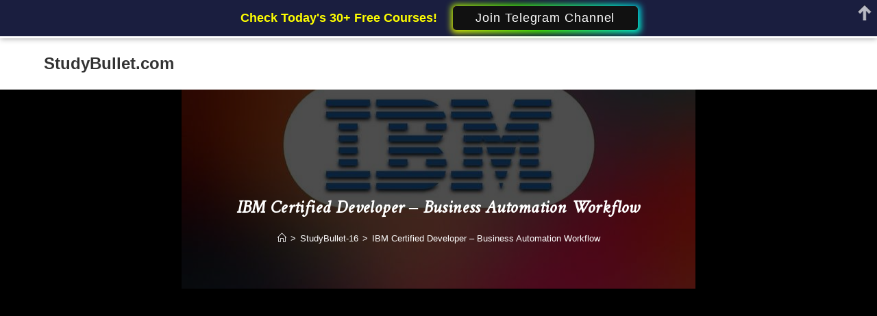

--- FILE ---
content_type: text/html; charset=UTF-8
request_url: https://studybullet.com/course/ibm-certified-developer-business-automation-workflow/
body_size: 78537
content:
<!DOCTYPE html>
<html class="html" lang="en-US">
<head>
	<meta charset="UTF-8">
	<link rel="profile" href="https://gmpg.org/xfn/11">

	<meta name='robots' content='index, follow, max-image-preview:large, max-snippet:-1, max-video-preview:-1' />
<meta name="viewport" content="width=device-width, initial-scale=1"><!-- Google tag (gtag.js) consent mode dataLayer added by Site Kit -->
<script id="google_gtagjs-js-consent-mode-data-layer">
window.dataLayer = window.dataLayer || [];function gtag(){dataLayer.push(arguments);}
gtag('consent', 'default', {"ad_personalization":"denied","ad_storage":"denied","ad_user_data":"denied","analytics_storage":"denied","functionality_storage":"denied","security_storage":"denied","personalization_storage":"denied","region":["AT","BE","BG","CH","CY","CZ","DE","DK","EE","ES","FI","FR","GB","GR","HR","HU","IE","IS","IT","LI","LT","LU","LV","MT","NL","NO","PL","PT","RO","SE","SI","SK"],"wait_for_update":500});
window._googlesitekitConsentCategoryMap = {"statistics":["analytics_storage"],"marketing":["ad_storage","ad_user_data","ad_personalization"],"functional":["functionality_storage","security_storage"],"preferences":["personalization_storage"]};
window._googlesitekitConsents = {"ad_personalization":"denied","ad_storage":"denied","ad_user_data":"denied","analytics_storage":"denied","functionality_storage":"denied","security_storage":"denied","personalization_storage":"denied","region":["AT","BE","BG","CH","CY","CZ","DE","DK","EE","ES","FI","FR","GB","GR","HR","HU","IE","IS","IT","LI","LT","LU","LV","MT","NL","NO","PL","PT","RO","SE","SI","SK"],"wait_for_update":500};
</script>
<!-- End Google tag (gtag.js) consent mode dataLayer added by Site Kit -->

	<!-- This site is optimized with the Yoast SEO plugin v26.7 - https://yoast.com/wordpress/plugins/seo/ -->
	<title>IBM Certified Developer - Business Automation Workflow - StudyBullet.com</title>
	<meta name="description" content="Get Free Online Courses with Certificates, Udemy Coupon, Udemy Coupon Codes, Free Online Learning Courses, Promocode for Udemy, Udemy Classes, Udemy Voucher and More..." />
	<link rel="canonical" href="https://studybullet.com/course/ibm-certified-developer-business-automation-workflow/" />
	<meta property="og:locale" content="en_US" />
	<meta property="og:type" content="article" />
	<meta property="og:title" content="IBM Certified Developer - Business Automation Workflow - StudyBullet.com" />
	<meta property="og:description" content="Get Free Online Courses with Certificates, Udemy Coupon, Udemy Coupon Codes, Free Online Learning Courses, Promocode for Udemy, Udemy Classes, Udemy Voucher and More..." />
	<meta property="og:url" content="https://studybullet.com/course/ibm-certified-developer-business-automation-workflow/" />
	<meta property="og:site_name" content="StudyBullet.com" />
	<meta property="article:published_time" content="2024-02-14T05:53:00+00:00" />
	<meta property="article:modified_time" content="2024-02-14T05:53:07+00:00" />
	<meta property="og:image" content="https://studybullet.com/wp-content/uploads/2024/02/5813750_95c2.jpg" />
	<meta property="og:image:width" content="750" />
	<meta property="og:image:height" content="422" />
	<meta property="og:image:type" content="image/jpeg" />
	<meta name="author" content="Admin" />
	<meta name="twitter:card" content="summary_large_image" />
	<meta name="twitter:label1" content="Written by" />
	<meta name="twitter:data1" content="Admin" />
	<meta name="twitter:label2" content="Est. reading time" />
	<meta name="twitter:data2" content="3 minutes" />
	<script type="application/ld+json" class="yoast-schema-graph">{"@context":"https://schema.org","@graph":[{"@type":"Article","@id":"https://studybullet.com/course/ibm-certified-developer-business-automation-workflow/#article","isPartOf":{"@id":"https://studybullet.com/course/ibm-certified-developer-business-automation-workflow/"},"author":{"name":"Admin","@id":"https://studybullet.com/#/schema/person/8086af925debe4730fbbb69b6d796dd2"},"headline":"IBM Certified Developer &#8211; Business Automation Workflow","datePublished":"2024-02-14T05:53:00+00:00","dateModified":"2024-02-14T05:53:07+00:00","mainEntityOfPage":{"@id":"https://studybullet.com/course/ibm-certified-developer-business-automation-workflow/"},"wordCount":502,"publisher":{"@id":"https://studybullet.com/#organization"},"image":{"@id":"https://studybullet.com/course/ibm-certified-developer-business-automation-workflow/#primaryimage"},"thumbnailUrl":"https://studybullet.com/wp-content/uploads/2024/02/5813750_95c2.jpg","keywords":["Free Courses","StudyBullet"],"articleSection":["StudyBullet-16"],"inLanguage":"en-US"},{"@type":"WebPage","@id":"https://studybullet.com/course/ibm-certified-developer-business-automation-workflow/","url":"https://studybullet.com/course/ibm-certified-developer-business-automation-workflow/","name":"IBM Certified Developer - Business Automation Workflow - StudyBullet.com","isPartOf":{"@id":"https://studybullet.com/#website"},"primaryImageOfPage":{"@id":"https://studybullet.com/course/ibm-certified-developer-business-automation-workflow/#primaryimage"},"image":{"@id":"https://studybullet.com/course/ibm-certified-developer-business-automation-workflow/#primaryimage"},"thumbnailUrl":"https://studybullet.com/wp-content/uploads/2024/02/5813750_95c2.jpg","datePublished":"2024-02-14T05:53:00+00:00","dateModified":"2024-02-14T05:53:07+00:00","description":"Get Free Online Courses with Certificates, Udemy Coupon, Udemy Coupon Codes, Free Online Learning Courses, Promocode for Udemy, Udemy Classes, Udemy Voucher and More...","breadcrumb":{"@id":"https://studybullet.com/course/ibm-certified-developer-business-automation-workflow/#breadcrumb"},"inLanguage":"en-US","potentialAction":[{"@type":"ReadAction","target":["https://studybullet.com/course/ibm-certified-developer-business-automation-workflow/"]}]},{"@type":"ImageObject","inLanguage":"en-US","@id":"https://studybullet.com/course/ibm-certified-developer-business-automation-workflow/#primaryimage","url":"https://studybullet.com/wp-content/uploads/2024/02/5813750_95c2.jpg","contentUrl":"https://studybullet.com/wp-content/uploads/2024/02/5813750_95c2.jpg","width":750,"height":422},{"@type":"BreadcrumbList","@id":"https://studybullet.com/course/ibm-certified-developer-business-automation-workflow/#breadcrumb","itemListElement":[{"@type":"ListItem","position":1,"name":"Home","item":"https://studybullet.com/"},{"@type":"ListItem","position":2,"name":"IBM Certified Developer &#8211; Business Automation Workflow"}]},{"@type":"WebSite","@id":"https://studybullet.com/#website","url":"https://studybullet.com/","name":"StudyBullet.com","description":"Get Free Online Courses with Certificates, Udemy Coupon, Udemy Coupon Codes, Free Online Learning Courses, Promocode for Udemy, Udemy Classes, Udemy Voucher and More...","publisher":{"@id":"https://studybullet.com/#organization"},"potentialAction":[{"@type":"SearchAction","target":{"@type":"EntryPoint","urlTemplate":"https://studybullet.com/?s={search_term_string}"},"query-input":{"@type":"PropertyValueSpecification","valueRequired":true,"valueName":"search_term_string"}}],"inLanguage":"en-US"},{"@type":"Organization","@id":"https://studybullet.com/#organization","name":"StudyBullet.com","url":"https://studybullet.com/","logo":{"@type":"ImageObject","inLanguage":"en-US","@id":"https://studybullet.com/#/schema/logo/image/","url":"https://studybullet.com/wp-content/uploads/2021/07/cropped-Bullet-Icon-2.png","contentUrl":"https://studybullet.com/wp-content/uploads/2021/07/cropped-Bullet-Icon-2.png","width":512,"height":512,"caption":"StudyBullet.com"},"image":{"@id":"https://studybullet.com/#/schema/logo/image/"}},{"@type":"Person","@id":"https://studybullet.com/#/schema/person/8086af925debe4730fbbb69b6d796dd2","name":"Admin","image":{"@type":"ImageObject","inLanguage":"en-US","@id":"https://studybullet.com/#/schema/person/image/","url":"https://secure.gravatar.com/avatar/d0226243fc5ba001d2492a5d684599232db2df3b22307ee91871af4895ca187f?s=96&d=mm&r=g","contentUrl":"https://secure.gravatar.com/avatar/d0226243fc5ba001d2492a5d684599232db2df3b22307ee91871af4895ca187f?s=96&d=mm&r=g","caption":"Admin"},"sameAs":["https://studybullet.com"],"url":"https://studybullet.com/course/author/amark720/"}]}</script>
	<!-- / Yoast SEO plugin. -->


<link rel='dns-prefetch' href='//www.googletagmanager.com' />
<link rel='dns-prefetch' href='//fonts.googleapis.com' />
<link rel='dns-prefetch' href='//pagead2.googlesyndication.com' />
<link rel="alternate" type="application/rss+xml" title="StudyBullet.com &raquo; Feed" href="https://studybullet.com/feed/" />
<link rel="alternate" type="application/rss+xml" title="StudyBullet.com &raquo; Comments Feed" href="https://studybullet.com/comments/feed/" />
<link rel="alternate" title="oEmbed (JSON)" type="application/json+oembed" href="https://studybullet.com/wp-json/oembed/1.0/embed?url=https%3A%2F%2Fstudybullet.com%2Fcourse%2Fibm-certified-developer-business-automation-workflow%2F" />
<link rel="alternate" title="oEmbed (XML)" type="text/xml+oembed" href="https://studybullet.com/wp-json/oembed/1.0/embed?url=https%3A%2F%2Fstudybullet.com%2Fcourse%2Fibm-certified-developer-business-automation-workflow%2F&#038;format=xml" />
<style id='wp-img-auto-sizes-contain-inline-css'>
img:is([sizes=auto i],[sizes^="auto," i]){contain-intrinsic-size:3000px 1500px}
/*# sourceURL=wp-img-auto-sizes-contain-inline-css */
</style>
<style id='wp-emoji-styles-inline-css'>

	img.wp-smiley, img.emoji {
		display: inline !important;
		border: none !important;
		box-shadow: none !important;
		height: 1em !important;
		width: 1em !important;
		margin: 0 0.07em !important;
		vertical-align: -0.1em !important;
		background: none !important;
		padding: 0 !important;
	}
/*# sourceURL=wp-emoji-styles-inline-css */
</style>
<style id='wp-block-library-inline-css'>
:root{--wp-block-synced-color:#7a00df;--wp-block-synced-color--rgb:122,0,223;--wp-bound-block-color:var(--wp-block-synced-color);--wp-editor-canvas-background:#ddd;--wp-admin-theme-color:#007cba;--wp-admin-theme-color--rgb:0,124,186;--wp-admin-theme-color-darker-10:#006ba1;--wp-admin-theme-color-darker-10--rgb:0,107,160.5;--wp-admin-theme-color-darker-20:#005a87;--wp-admin-theme-color-darker-20--rgb:0,90,135;--wp-admin-border-width-focus:2px}@media (min-resolution:192dpi){:root{--wp-admin-border-width-focus:1.5px}}.wp-element-button{cursor:pointer}:root .has-very-light-gray-background-color{background-color:#eee}:root .has-very-dark-gray-background-color{background-color:#313131}:root .has-very-light-gray-color{color:#eee}:root .has-very-dark-gray-color{color:#313131}:root .has-vivid-green-cyan-to-vivid-cyan-blue-gradient-background{background:linear-gradient(135deg,#00d084,#0693e3)}:root .has-purple-crush-gradient-background{background:linear-gradient(135deg,#34e2e4,#4721fb 50%,#ab1dfe)}:root .has-hazy-dawn-gradient-background{background:linear-gradient(135deg,#faaca8,#dad0ec)}:root .has-subdued-olive-gradient-background{background:linear-gradient(135deg,#fafae1,#67a671)}:root .has-atomic-cream-gradient-background{background:linear-gradient(135deg,#fdd79a,#004a59)}:root .has-nightshade-gradient-background{background:linear-gradient(135deg,#330968,#31cdcf)}:root .has-midnight-gradient-background{background:linear-gradient(135deg,#020381,#2874fc)}:root{--wp--preset--font-size--normal:16px;--wp--preset--font-size--huge:42px}.has-regular-font-size{font-size:1em}.has-larger-font-size{font-size:2.625em}.has-normal-font-size{font-size:var(--wp--preset--font-size--normal)}.has-huge-font-size{font-size:var(--wp--preset--font-size--huge)}.has-text-align-center{text-align:center}.has-text-align-left{text-align:left}.has-text-align-right{text-align:right}.has-fit-text{white-space:nowrap!important}#end-resizable-editor-section{display:none}.aligncenter{clear:both}.items-justified-left{justify-content:flex-start}.items-justified-center{justify-content:center}.items-justified-right{justify-content:flex-end}.items-justified-space-between{justify-content:space-between}.screen-reader-text{border:0;clip-path:inset(50%);height:1px;margin:-1px;overflow:hidden;padding:0;position:absolute;width:1px;word-wrap:normal!important}.screen-reader-text:focus{background-color:#ddd;clip-path:none;color:#444;display:block;font-size:1em;height:auto;left:5px;line-height:normal;padding:15px 23px 14px;text-decoration:none;top:5px;width:auto;z-index:100000}html :where(.has-border-color){border-style:solid}html :where([style*=border-top-color]){border-top-style:solid}html :where([style*=border-right-color]){border-right-style:solid}html :where([style*=border-bottom-color]){border-bottom-style:solid}html :where([style*=border-left-color]){border-left-style:solid}html :where([style*=border-width]){border-style:solid}html :where([style*=border-top-width]){border-top-style:solid}html :where([style*=border-right-width]){border-right-style:solid}html :where([style*=border-bottom-width]){border-bottom-style:solid}html :where([style*=border-left-width]){border-left-style:solid}html :where(img[class*=wp-image-]){height:auto;max-width:100%}:where(figure){margin:0 0 1em}html :where(.is-position-sticky){--wp-admin--admin-bar--position-offset:var(--wp-admin--admin-bar--height,0px)}@media screen and (max-width:600px){html :where(.is-position-sticky){--wp-admin--admin-bar--position-offset:0px}}

/*# sourceURL=wp-block-library-inline-css */
</style><style id='global-styles-inline-css'>
:root{--wp--preset--aspect-ratio--square: 1;--wp--preset--aspect-ratio--4-3: 4/3;--wp--preset--aspect-ratio--3-4: 3/4;--wp--preset--aspect-ratio--3-2: 3/2;--wp--preset--aspect-ratio--2-3: 2/3;--wp--preset--aspect-ratio--16-9: 16/9;--wp--preset--aspect-ratio--9-16: 9/16;--wp--preset--color--black: #000000;--wp--preset--color--cyan-bluish-gray: #abb8c3;--wp--preset--color--white: #ffffff;--wp--preset--color--pale-pink: #f78da7;--wp--preset--color--vivid-red: #cf2e2e;--wp--preset--color--luminous-vivid-orange: #ff6900;--wp--preset--color--luminous-vivid-amber: #fcb900;--wp--preset--color--light-green-cyan: #7bdcb5;--wp--preset--color--vivid-green-cyan: #00d084;--wp--preset--color--pale-cyan-blue: #8ed1fc;--wp--preset--color--vivid-cyan-blue: #0693e3;--wp--preset--color--vivid-purple: #9b51e0;--wp--preset--gradient--vivid-cyan-blue-to-vivid-purple: linear-gradient(135deg,rgb(6,147,227) 0%,rgb(155,81,224) 100%);--wp--preset--gradient--light-green-cyan-to-vivid-green-cyan: linear-gradient(135deg,rgb(122,220,180) 0%,rgb(0,208,130) 100%);--wp--preset--gradient--luminous-vivid-amber-to-luminous-vivid-orange: linear-gradient(135deg,rgb(252,185,0) 0%,rgb(255,105,0) 100%);--wp--preset--gradient--luminous-vivid-orange-to-vivid-red: linear-gradient(135deg,rgb(255,105,0) 0%,rgb(207,46,46) 100%);--wp--preset--gradient--very-light-gray-to-cyan-bluish-gray: linear-gradient(135deg,rgb(238,238,238) 0%,rgb(169,184,195) 100%);--wp--preset--gradient--cool-to-warm-spectrum: linear-gradient(135deg,rgb(74,234,220) 0%,rgb(151,120,209) 20%,rgb(207,42,186) 40%,rgb(238,44,130) 60%,rgb(251,105,98) 80%,rgb(254,248,76) 100%);--wp--preset--gradient--blush-light-purple: linear-gradient(135deg,rgb(255,206,236) 0%,rgb(152,150,240) 100%);--wp--preset--gradient--blush-bordeaux: linear-gradient(135deg,rgb(254,205,165) 0%,rgb(254,45,45) 50%,rgb(107,0,62) 100%);--wp--preset--gradient--luminous-dusk: linear-gradient(135deg,rgb(255,203,112) 0%,rgb(199,81,192) 50%,rgb(65,88,208) 100%);--wp--preset--gradient--pale-ocean: linear-gradient(135deg,rgb(255,245,203) 0%,rgb(182,227,212) 50%,rgb(51,167,181) 100%);--wp--preset--gradient--electric-grass: linear-gradient(135deg,rgb(202,248,128) 0%,rgb(113,206,126) 100%);--wp--preset--gradient--midnight: linear-gradient(135deg,rgb(2,3,129) 0%,rgb(40,116,252) 100%);--wp--preset--font-size--small: 13px;--wp--preset--font-size--medium: 20px;--wp--preset--font-size--large: 36px;--wp--preset--font-size--x-large: 42px;--wp--preset--spacing--20: 0.44rem;--wp--preset--spacing--30: 0.67rem;--wp--preset--spacing--40: 1rem;--wp--preset--spacing--50: 1.5rem;--wp--preset--spacing--60: 2.25rem;--wp--preset--spacing--70: 3.38rem;--wp--preset--spacing--80: 5.06rem;--wp--preset--shadow--natural: 6px 6px 9px rgba(0, 0, 0, 0.2);--wp--preset--shadow--deep: 12px 12px 50px rgba(0, 0, 0, 0.4);--wp--preset--shadow--sharp: 6px 6px 0px rgba(0, 0, 0, 0.2);--wp--preset--shadow--outlined: 6px 6px 0px -3px rgb(255, 255, 255), 6px 6px rgb(0, 0, 0);--wp--preset--shadow--crisp: 6px 6px 0px rgb(0, 0, 0);}:where(.is-layout-flex){gap: 0.5em;}:where(.is-layout-grid){gap: 0.5em;}body .is-layout-flex{display: flex;}.is-layout-flex{flex-wrap: wrap;align-items: center;}.is-layout-flex > :is(*, div){margin: 0;}body .is-layout-grid{display: grid;}.is-layout-grid > :is(*, div){margin: 0;}:where(.wp-block-columns.is-layout-flex){gap: 2em;}:where(.wp-block-columns.is-layout-grid){gap: 2em;}:where(.wp-block-post-template.is-layout-flex){gap: 1.25em;}:where(.wp-block-post-template.is-layout-grid){gap: 1.25em;}.has-black-color{color: var(--wp--preset--color--black) !important;}.has-cyan-bluish-gray-color{color: var(--wp--preset--color--cyan-bluish-gray) !important;}.has-white-color{color: var(--wp--preset--color--white) !important;}.has-pale-pink-color{color: var(--wp--preset--color--pale-pink) !important;}.has-vivid-red-color{color: var(--wp--preset--color--vivid-red) !important;}.has-luminous-vivid-orange-color{color: var(--wp--preset--color--luminous-vivid-orange) !important;}.has-luminous-vivid-amber-color{color: var(--wp--preset--color--luminous-vivid-amber) !important;}.has-light-green-cyan-color{color: var(--wp--preset--color--light-green-cyan) !important;}.has-vivid-green-cyan-color{color: var(--wp--preset--color--vivid-green-cyan) !important;}.has-pale-cyan-blue-color{color: var(--wp--preset--color--pale-cyan-blue) !important;}.has-vivid-cyan-blue-color{color: var(--wp--preset--color--vivid-cyan-blue) !important;}.has-vivid-purple-color{color: var(--wp--preset--color--vivid-purple) !important;}.has-black-background-color{background-color: var(--wp--preset--color--black) !important;}.has-cyan-bluish-gray-background-color{background-color: var(--wp--preset--color--cyan-bluish-gray) !important;}.has-white-background-color{background-color: var(--wp--preset--color--white) !important;}.has-pale-pink-background-color{background-color: var(--wp--preset--color--pale-pink) !important;}.has-vivid-red-background-color{background-color: var(--wp--preset--color--vivid-red) !important;}.has-luminous-vivid-orange-background-color{background-color: var(--wp--preset--color--luminous-vivid-orange) !important;}.has-luminous-vivid-amber-background-color{background-color: var(--wp--preset--color--luminous-vivid-amber) !important;}.has-light-green-cyan-background-color{background-color: var(--wp--preset--color--light-green-cyan) !important;}.has-vivid-green-cyan-background-color{background-color: var(--wp--preset--color--vivid-green-cyan) !important;}.has-pale-cyan-blue-background-color{background-color: var(--wp--preset--color--pale-cyan-blue) !important;}.has-vivid-cyan-blue-background-color{background-color: var(--wp--preset--color--vivid-cyan-blue) !important;}.has-vivid-purple-background-color{background-color: var(--wp--preset--color--vivid-purple) !important;}.has-black-border-color{border-color: var(--wp--preset--color--black) !important;}.has-cyan-bluish-gray-border-color{border-color: var(--wp--preset--color--cyan-bluish-gray) !important;}.has-white-border-color{border-color: var(--wp--preset--color--white) !important;}.has-pale-pink-border-color{border-color: var(--wp--preset--color--pale-pink) !important;}.has-vivid-red-border-color{border-color: var(--wp--preset--color--vivid-red) !important;}.has-luminous-vivid-orange-border-color{border-color: var(--wp--preset--color--luminous-vivid-orange) !important;}.has-luminous-vivid-amber-border-color{border-color: var(--wp--preset--color--luminous-vivid-amber) !important;}.has-light-green-cyan-border-color{border-color: var(--wp--preset--color--light-green-cyan) !important;}.has-vivid-green-cyan-border-color{border-color: var(--wp--preset--color--vivid-green-cyan) !important;}.has-pale-cyan-blue-border-color{border-color: var(--wp--preset--color--pale-cyan-blue) !important;}.has-vivid-cyan-blue-border-color{border-color: var(--wp--preset--color--vivid-cyan-blue) !important;}.has-vivid-purple-border-color{border-color: var(--wp--preset--color--vivid-purple) !important;}.has-vivid-cyan-blue-to-vivid-purple-gradient-background{background: var(--wp--preset--gradient--vivid-cyan-blue-to-vivid-purple) !important;}.has-light-green-cyan-to-vivid-green-cyan-gradient-background{background: var(--wp--preset--gradient--light-green-cyan-to-vivid-green-cyan) !important;}.has-luminous-vivid-amber-to-luminous-vivid-orange-gradient-background{background: var(--wp--preset--gradient--luminous-vivid-amber-to-luminous-vivid-orange) !important;}.has-luminous-vivid-orange-to-vivid-red-gradient-background{background: var(--wp--preset--gradient--luminous-vivid-orange-to-vivid-red) !important;}.has-very-light-gray-to-cyan-bluish-gray-gradient-background{background: var(--wp--preset--gradient--very-light-gray-to-cyan-bluish-gray) !important;}.has-cool-to-warm-spectrum-gradient-background{background: var(--wp--preset--gradient--cool-to-warm-spectrum) !important;}.has-blush-light-purple-gradient-background{background: var(--wp--preset--gradient--blush-light-purple) !important;}.has-blush-bordeaux-gradient-background{background: var(--wp--preset--gradient--blush-bordeaux) !important;}.has-luminous-dusk-gradient-background{background: var(--wp--preset--gradient--luminous-dusk) !important;}.has-pale-ocean-gradient-background{background: var(--wp--preset--gradient--pale-ocean) !important;}.has-electric-grass-gradient-background{background: var(--wp--preset--gradient--electric-grass) !important;}.has-midnight-gradient-background{background: var(--wp--preset--gradient--midnight) !important;}.has-small-font-size{font-size: var(--wp--preset--font-size--small) !important;}.has-medium-font-size{font-size: var(--wp--preset--font-size--medium) !important;}.has-large-font-size{font-size: var(--wp--preset--font-size--large) !important;}.has-x-large-font-size{font-size: var(--wp--preset--font-size--x-large) !important;}
/*# sourceURL=global-styles-inline-css */
</style>

<style id='classic-theme-styles-inline-css'>
/*! This file is auto-generated */
.wp-block-button__link{color:#fff;background-color:#32373c;border-radius:9999px;box-shadow:none;text-decoration:none;padding:calc(.667em + 2px) calc(1.333em + 2px);font-size:1.125em}.wp-block-file__button{background:#32373c;color:#fff;text-decoration:none}
/*# sourceURL=/wp-includes/css/classic-themes.min.css */
</style>
<link rel='stylesheet' id='ssb-front-css-css' href='https://studybullet.com/wp-content/plugins/simple-social-buttons/assets/css/front.css?ver=6.2.0' media='all' />
<link rel='stylesheet' id='wp_automatic_gallery_style-css' href='https://studybullet.com/wp-content/plugins/wp-automatic/css/wp-automatic.css?ver=1.0.0' media='all' />
<link rel='stylesheet' id='font-awesome-css' href='https://studybullet.com/wp-content/themes/oceanwp/assets/fonts/fontawesome/css/all.min.css?ver=6.7.2' media='all' />
<link rel='stylesheet' id='simple-line-icons-css' href='https://studybullet.com/wp-content/themes/oceanwp/assets/css/third/simple-line-icons.min.css?ver=2.4.0' media='all' />
<link rel='stylesheet' id='oceanwp-style-css' href='https://studybullet.com/wp-content/themes/oceanwp/assets/css/style.min.css?ver=4.1.2' media='all' />
<link rel='stylesheet' id='oceanwp-google-font-metal-css' href='//fonts.googleapis.com/css?family=Metal%3A100%2C200%2C300%2C400%2C500%2C600%2C700%2C800%2C900%2C100i%2C200i%2C300i%2C400i%2C500i%2C600i%2C700i%2C800i%2C900i&#038;subset=latin&#038;display=swap&#038;ver=6.9' media='all' />
<link rel='stylesheet' id='srpw-style-css' href='https://studybullet.com/wp-content/plugins/smart-recent-posts-widget/assets/css/srpw-frontend.css?ver=6.9' media='all' />
<link rel='stylesheet' id='oe-widgets-style-css' href='https://studybullet.com/wp-content/plugins/ocean-extra/assets/css/widgets.css?ver=6.9' media='all' />
<script src="https://studybullet.com/wp-includes/js/jquery/jquery.min.js?ver=3.7.1" id="jquery-core-js"></script>
<script src="https://studybullet.com/wp-includes/js/jquery/jquery-migrate.min.js?ver=3.4.1" id="jquery-migrate-js"></script>
<script src="https://studybullet.com/wp-content/plugins/wp-automatic/js/main-front.js?ver=6.9" id="wp_automatic_gallery-js"></script>

<!-- Google tag (gtag.js) snippet added by Site Kit -->
<!-- Google Analytics snippet added by Site Kit -->
<script src="https://www.googletagmanager.com/gtag/js?id=GT-NCHWQGR" id="google_gtagjs-js" async></script>
<script id="google_gtagjs-js-after">
window.dataLayer = window.dataLayer || [];function gtag(){dataLayer.push(arguments);}
gtag("set","linker",{"domains":["studybullet.com"]});
gtag("js", new Date());
gtag("set", "developer_id.dZTNiMT", true);
gtag("config", "GT-NCHWQGR");
//# sourceURL=google_gtagjs-js-after
</script>
<link rel="https://api.w.org/" href="https://studybullet.com/wp-json/" /><link rel="alternate" title="JSON" type="application/json" href="https://studybullet.com/wp-json/wp/v2/posts/187595" /><link rel="EditURI" type="application/rsd+xml" title="RSD" href="https://studybullet.com/xmlrpc.php?rsd" />
<meta name="generator" content="WordPress 6.9" />
<link rel='shortlink' href='https://studybullet.com/?p=187595' />
<meta name="generator" content="Site Kit by Google 1.170.0" /> <style media="screen">

		.simplesocialbuttons.simplesocialbuttons_inline .ssb-fb-like, .simplesocialbuttons.simplesocialbuttons_inline amp-facebook-like {
	  margin: ;
	}
		 /*inline margin*/
	
		.simplesocialbuttons.simplesocialbuttons_inline.simplesocial-simple-round button{
	  margin: ;
	}
	
	
	
	
	
			 /*margin-digbar*/

	
	
	
	
	
	
	
</style>

<!-- Open Graph Meta Tags generated by Simple Social Buttons 6.2.0 -->
<meta property="og:title" content="IBM Certified Developer &#8211; Business Automation Workflow - StudyBullet.com" />
<meta property="og:type" content="article" />
<meta property="og:description" content="Master the skills required to become an IBM Certified Developer in Business Automation Workflow What you will learn Gain in-depth knowledge of the architecture of IBM Business Automation Workflow Understand the process of workflow development and how to create efficient workflows Learn to develop user interfaces that enhance user experience in Business Automation Workflow Acquire skills to develop services&hellip;" />
<meta property="og:url" content="https://studybullet.com/course/ibm-certified-developer-business-automation-workflow/" />
<meta property="og:site_name" content="StudyBullet.com" />
<meta property="og:image" content="https://studybullet.com/wp-content/uploads/2024/02/5813750_95c2.jpg" />
<meta name="twitter:card" content="summary_large_image" />
<meta name="twitter:description" content="Master the skills required to become an IBM Certified Developer in Business Automation Workflow What you will learn Gain in-depth knowledge of the architecture of IBM Business Automation Workflow Understand the process of workflow development and how to create efficient workflows Learn to develop user interfaces that enhance user experience in Business Automation Workflow Acquire skills to develop services&hellip;" />
<meta name="twitter:title" content="IBM Certified Developer &#8211; Business Automation Workflow - StudyBullet.com" />
<meta property="twitter:image" content="https://studybullet.com/wp-content/uploads/2024/02/5813750_95c2.jpg" />

<!-- Google AdSense meta tags added by Site Kit -->
<meta name="google-adsense-platform-account" content="ca-host-pub-2644536267352236">
<meta name="google-adsense-platform-domain" content="sitekit.withgoogle.com">
<!-- End Google AdSense meta tags added by Site Kit -->
      <meta name="onesignal" content="wordpress-plugin"/>
            <script>

      window.OneSignalDeferred = window.OneSignalDeferred || [];

      OneSignalDeferred.push(function(OneSignal) {
        var oneSignal_options = {};
        window._oneSignalInitOptions = oneSignal_options;

        oneSignal_options['serviceWorkerParam'] = { scope: '/wp-content/plugins/onesignal-free-web-push-notifications/sdk_files/push/onesignal/' };
oneSignal_options['serviceWorkerPath'] = 'OneSignalSDKWorker.js';

        OneSignal.Notifications.setDefaultUrl("https://studybullet.com");

        oneSignal_options['wordpress'] = true;
oneSignal_options['appId'] = '56952574-febf-4933-b41a-27fd293f9233';
oneSignal_options['allowLocalhostAsSecureOrigin'] = true;
oneSignal_options['welcomeNotification'] = { };
oneSignal_options['welcomeNotification']['disable'] = true;
oneSignal_options['path'] = "https://studybullet.com/wp-content/plugins/onesignal-free-web-push-notifications/sdk_files/";
oneSignal_options['safari_web_id'] = "web.onesignal.auto.1d2463f6-17a6-4c7e-80c3-735ae8ddc977";
oneSignal_options['promptOptions'] = { };
              OneSignal.init(window._oneSignalInitOptions);
                    });

      function documentInitOneSignal() {
        var oneSignal_elements = document.getElementsByClassName("OneSignal-prompt");

        var oneSignalLinkClickHandler = function(event) { OneSignal.Notifications.requestPermission(); event.preventDefault(); };        for(var i = 0; i < oneSignal_elements.length; i++)
          oneSignal_elements[i].addEventListener('click', oneSignalLinkClickHandler, false);
      }

      if (document.readyState === 'complete') {
           documentInitOneSignal();
      }
      else {
           window.addEventListener("load", function(event){
               documentInitOneSignal();
          });
      }
    </script>

<!-- Google AdSense snippet added by Site Kit -->
<script async src="https://pagead2.googlesyndication.com/pagead/js/adsbygoogle.js?client=ca-pub-1752351777569867&amp;host=ca-host-pub-2644536267352236" crossorigin="anonymous"></script>

<!-- End Google AdSense snippet added by Site Kit -->
<link rel="icon" href="https://studybullet.com/wp-content/uploads/2021/07/cropped-Bullet-Icon-2-32x32.png" sizes="32x32" />
<link rel="icon" href="https://studybullet.com/wp-content/uploads/2021/07/cropped-Bullet-Icon-2-192x192.png" sizes="192x192" />
<link rel="apple-touch-icon" href="https://studybullet.com/wp-content/uploads/2021/07/cropped-Bullet-Icon-2-180x180.png" />
<meta name="msapplication-TileImage" content="https://studybullet.com/wp-content/uploads/2021/07/cropped-Bullet-Icon-2-270x270.png" />
		<style id="wp-custom-css">
			.enroll_btn{color:#fff !important;text-transform:capatilize;text-shadow:2px 2px #000000;text-decoration:none !important;background:#ed3330;padding:17px;font-weight:800;font-size:medium;border-radius:10px;display:inline-block;border:none;transition:all 0.4s ease 0s}.enroll_btn:hover{background:#434343;letter-spacing:1.3px;-webkit-box-shadow:0 5px 40px -10px rgba(0,0,0,0.57);-moz-box-shadow:0 5px 40px -10px rgba(0,0,0,0.57);box-shadow:5px 40px -10px rgba(0,0,0,0.57);transition:all 0.4s ease 0s}/* New Code for Changing font size of What You will Learn section. */.MuiGrid-item,.break-words,.max-w-5xl,.p-8.mx-auto,.rounded,.bg-th-primary-medium{font-size :16px !important;font-family:Comic Sans MS !important}/* For changing Font Size of description Texts */p,h3{font-size:18px !important;font-weight :normal !important;font-family:'Cambria' !important}h3::before{content:"\2705" !important;display:inline !important;padding-right:3px !important}/* For Blocking SVG display */.w-6.h-6{display:none !important}.p-1.mr-2.transition.duration-300.rounded.text-th-primary-medium.mt{display:none !important}/* For increasing description font size */.text-th-accent-medium.bg-th-primary-medium{font-size :18px !important}/* For Changing Font style of Content Section */.MuiBox-root,.text-lg.font-medium{font-size:18px !important;font-weight:bold !important;text-decoration:underline;text-decoration-color:blue;background-color:#fff0f0;display:inline}.mb-2,.text-lg,.font-medium::after{font-weight:bold;content:":"}.mb-2,.text-lg,.font-medium::before{content:"\0020";display:block;margin-top:15px}.ml-4::before{content:"\2714 " !important;display:inline;color:#FF00FF;padding-right:3px !important}.ml-4{font-size:18px !important;margin-top:7px}/* For Inserting Margin below featured Image. */.entry-content>p>img{margin-top:3px;margin-bottom:10px;border:1px solid #0066ff;width:100% !important}/* For hiding the emojis from new RSS Feed */.custom_cats{font-size:18px;text-decoration:none !important}/* For Inserting Margin below Add-On Information points. */.manual_written_desc ul{margin:0;padding-left:15px;list-style-position:outside}.manual_written_desc ul li{font-size:17px;font-family:Comic Sans MS;margin-bottom:15px}/* Making footer search widget text font color to Dark Pink */.postform,#searchform>div>input:first-of-type{color:#FF6699}/* For Making Description Headers bold */.entry-content>p{margin:1em 0 .5em 0;color:#343434;font-weight:bold !important;font-family:'Ultra',sans-serif;text-decoration:underline;font-size:26px !important;line-height:42px}/* .entry-content>p::after{font-weight:bold;content:":"}*//* For changing font of post Excerpt text after featured image. */.entry-content>p:nth-child(1){font-size:18px !important;text-decoration:none !important;line-height:1.5 !important;text-shadow :0 0 0 #000000 !important;font-weight:normal !important}.entry-content>p:nth-child(1)::after{content:""}.entry-content>p:last-of-type::after{content:""}.pagescss,#extraCourseContent1{text-decoration:none !important;font-weight:normal !important}/* For changing Font Size of Recent Posts title */#recent-posts-4>ul>li{background:#beffec;text-align:center;border:2px solid #dc143c;padding:5px;margin-top:13px}#recent-posts-4>ul>li>a{color:#0000ca !important;font-size:16px !important}/* Changing Search page post title text color */.search-entry-title>a,.search-entry-readmore>a{color:#0000ca !important}.search-entry-title>a:hover,.search-entry-readmore>a:hover,#recent-posts-4>ul>li>a:hover{color:#e00000 !important}.clr.tax-desc ~ article{background:#beffec;text-align:center;border:2px solid #dc143c;padding:5px}/* Code for Changing Telegram Black Button Style to Rainbow" */.telegram-black-btn{padding:6px 10px 7px 10px;border-radius:5px;outline:none;font-weight:bold;border:.01em solid gray;animation:rotate 0.7s linear both infinite;font-size:16px;background:blue;color:#fff}@keyframes rotate{100%{filter:hue-rotate(-360deg)}}/* For Social media buttons */#social-platforms{padding-top:20px;padding-bottom:10px;background:#ffff80;font-size:1rem;text-align:center}/*Pen code from this point on*/.mySocialBtn{clear:both;white-space:nowrap;font-size:20px;font-weight:bold;display:inline-block;border-radius:5px;box-shadow:0 1px 5px 0 rgba(0,0,0,0.35);margin:2px;overflow:hidden}.mySocialBtn:hover{box-shadow:0 5px 15px 0 rgba(0,0,0,0.45)}.mySocialBtn:focus{box-shadow:0 3px 10px 0 rgba(0,0,0,0.4)}.mySocialBtn >span,.btn-icon >i{float:left;padding:13px;-webkit-transition:all .5s;-moz-transition:all .5s;transition:all .5s;line-height:1em}.mySocialBtn >span{padding:14px 35px 16px;white-space:nowrap;color:#FFF;background:#b8b8b8}.mySocialBtn:focus >span{background:#9a9a9a}.btn-icon >i{border-radius:5px 0 0 5px;position:relative;width:50px;text-align:center;font-size:1.25em;color:#fff;background:#212121}.btn-icon >i:after{content:"";border:8px solid;border-color:transparent transparent transparent #222;position:absolute;top:13px;right:-15px}.btn-icon:hover >i,.btn-icon:focus >i{color:#FFF}.btn-icon >span{border-radius:0 5px 5px 0}/*Facebook*/.btn-facebook:hover >i,.btn-facebook:focus >i{color:#4d94ff}.btn-facebook >span{background:#3b5998;padding-left:43px;padding-right:42px}/*Twitter*/.btn-twitter:hover >i,.btn-twitter:focus >i{color:#55acee}.btn-twitter >span{background:#55acee;padding-left:53px;padding-right:53px}/*Telegram*/.btn-telegram:hover >i,.btn-telegram:focus >i{color:#55acee}.btn-telegram >span{background-color:#0080ff;/* For browsers that do not support gradients */background-image:linear-gradient(to right,#3399ff,#ff80ff);padding-left:43px;padding-right:42px}/*Instagram*/.btn-instagram:hover >i,.btn-instagram:focus >i{color:#ff99cf}.btn-instagram >span{background:#ff0080;padding-left:39px;padding-right:39px}/*Youtube*/.btn-youtube:hover >i,.btn-youtube:focus >i{color:#ff8080}.btn-youtube >span{background:#cb2028;padding-left:47px;padding-right:47px}/*LinkedIn*/.btn-linkedin:hover >i,.btn-linkedin:focus >i{color:#4d94ff}.btn-linkedin >span{background:#007bb6;padding-left:47px;padding-right:47px}/* Social media button ends Here *//* Facebook like button text on enroll page */.fb-like::before{font-weight:bold;content:"Click Follow Button of Facebook Page "}		</style>
		<!-- OceanWP CSS -->
<style type="text/css">
.background-image-page-header-overlay{opacity:0.7}/* Colors */body .theme-button,body input[type="submit"],body button[type="submit"],body button,body .button,body div.wpforms-container-full .wpforms-form input[type=submit],body div.wpforms-container-full .wpforms-form button[type=submit],body div.wpforms-container-full .wpforms-form .wpforms-page-button,.woocommerce-cart .wp-element-button,.woocommerce-checkout .wp-element-button,.wp-block-button__link{border-color:#ffffff}body .theme-button:hover,body input[type="submit"]:hover,body button[type="submit"]:hover,body button:hover,body .button:hover,body div.wpforms-container-full .wpforms-form input[type=submit]:hover,body div.wpforms-container-full .wpforms-form input[type=submit]:active,body div.wpforms-container-full .wpforms-form button[type=submit]:hover,body div.wpforms-container-full .wpforms-form button[type=submit]:active,body div.wpforms-container-full .wpforms-form .wpforms-page-button:hover,body div.wpforms-container-full .wpforms-form .wpforms-page-button:active,.woocommerce-cart .wp-element-button:hover,.woocommerce-checkout .wp-element-button:hover,.wp-block-button__link:hover{border-color:#ffffff}/* OceanWP Style Settings CSS */.theme-button,input[type="submit"],button[type="submit"],button,.button,body div.wpforms-container-full .wpforms-form input[type=submit],body div.wpforms-container-full .wpforms-form button[type=submit],body div.wpforms-container-full .wpforms-form .wpforms-page-button{border-style:solid}.theme-button,input[type="submit"],button[type="submit"],button,.button,body div.wpforms-container-full .wpforms-form input[type=submit],body div.wpforms-container-full .wpforms-form button[type=submit],body div.wpforms-container-full .wpforms-form .wpforms-page-button{border-width:1px}form input[type="text"],form input[type="password"],form input[type="email"],form input[type="url"],form input[type="date"],form input[type="month"],form input[type="time"],form input[type="datetime"],form input[type="datetime-local"],form input[type="week"],form input[type="number"],form input[type="search"],form input[type="tel"],form input[type="color"],form select,form textarea,.woocommerce .woocommerce-checkout .select2-container--default .select2-selection--single{border-style:solid}body div.wpforms-container-full .wpforms-form input[type=date],body div.wpforms-container-full .wpforms-form input[type=datetime],body div.wpforms-container-full .wpforms-form input[type=datetime-local],body div.wpforms-container-full .wpforms-form input[type=email],body div.wpforms-container-full .wpforms-form input[type=month],body div.wpforms-container-full .wpforms-form input[type=number],body div.wpforms-container-full .wpforms-form input[type=password],body div.wpforms-container-full .wpforms-form input[type=range],body div.wpforms-container-full .wpforms-form input[type=search],body div.wpforms-container-full .wpforms-form input[type=tel],body div.wpforms-container-full .wpforms-form input[type=text],body div.wpforms-container-full .wpforms-form input[type=time],body div.wpforms-container-full .wpforms-form input[type=url],body div.wpforms-container-full .wpforms-form input[type=week],body div.wpforms-container-full .wpforms-form select,body div.wpforms-container-full .wpforms-form textarea{border-style:solid}form input[type="text"],form input[type="password"],form input[type="email"],form input[type="url"],form input[type="date"],form input[type="month"],form input[type="time"],form input[type="datetime"],form input[type="datetime-local"],form input[type="week"],form input[type="number"],form input[type="search"],form input[type="tel"],form input[type="color"],form select,form textarea{border-radius:3px}body div.wpforms-container-full .wpforms-form input[type=date],body div.wpforms-container-full .wpforms-form input[type=datetime],body div.wpforms-container-full .wpforms-form input[type=datetime-local],body div.wpforms-container-full .wpforms-form input[type=email],body div.wpforms-container-full .wpforms-form input[type=month],body div.wpforms-container-full .wpforms-form input[type=number],body div.wpforms-container-full .wpforms-form input[type=password],body div.wpforms-container-full .wpforms-form input[type=range],body div.wpforms-container-full .wpforms-form input[type=search],body div.wpforms-container-full .wpforms-form input[type=tel],body div.wpforms-container-full .wpforms-form input[type=text],body div.wpforms-container-full .wpforms-form input[type=time],body div.wpforms-container-full .wpforms-form input[type=url],body div.wpforms-container-full .wpforms-form input[type=week],body div.wpforms-container-full .wpforms-form select,body div.wpforms-container-full .wpforms-form textarea{border-radius:3px}@media only screen and (min-width:960px){body.page.content-both-sidebars .content-area{width:60%}body.page.content-both-sidebars.scs-style .widget-area.sidebar-secondary,body.page.content-both-sidebars.ssc-style .widget-area{left:-60%}}@media only screen and (min-width:960px){body.page.content-both-sidebars .widget-area{width:20%}body.page.content-both-sidebars.scs-style .content-area{left:20%}body.page.content-both-sidebars.ssc-style .content-area{left:40%}}/* Header */#site-logo #site-logo-inner,.oceanwp-social-menu .social-menu-inner,#site-header.full_screen-header .menu-bar-inner,.after-header-content .after-header-content-inner{height:74px}#site-navigation-wrap .dropdown-menu >li >a,#site-navigation-wrap .dropdown-menu >li >span.opl-logout-link,.oceanwp-mobile-menu-icon a,.mobile-menu-close,.after-header-content-inner >a{line-height:74px}#site-header.has-header-media .overlay-header-media{background-color:rgba(0,0,0,0.5)}#searchform-dropdown input{background-color:#ffffff}#searchform-dropdown input{color:#ffffff}a.sidr-class-toggle-sidr-close{background-color:#f71313}/* Blog CSS */@media only screen and (min-width:960px){body.blog.content-both-sidebars .content-area,body.archive.content-both-sidebars .content-area{width:70%}body.blog.content-both-sidebars.scs-style .widget-area.sidebar-secondary,body.blog.content-both-sidebars.ssc-style .widget-area,body.archive.content-both-sidebars.scs-style .widget-area.sidebar-secondary,body.archive.content-both-sidebars.ssc-style .widget-area{left:-70%}}@media only screen and (min-width:960px){body.blog.content-both-sidebars .widget-area,body.archive.content-both-sidebars .widget-area{width:15%}body.blog.content-both-sidebars.scs-style .content-area,body.archive.content-both-sidebars.scs-style .content-area{left:15%}body.blog.content-both-sidebars.ssc-style .content-area,body.archive.content-both-sidebars.ssc-style .content-area{left:30%}}@media only screen and (min-width:960px){body.single-post.content-both-sidebars .content-area{width:66%}body.single-post.content-both-sidebars.scs-style .widget-area.sidebar-secondary,body.single-post.content-both-sidebars.ssc-style .widget-area{left:-66%}}@media only screen and (min-width:960px){body.single-post.content-both-sidebars .widget-area{width:17%}body.single-post.content-both-sidebars.scs-style .content-area{left:17%}body.single-post.content-both-sidebars.ssc-style .content-area{left:34%}}.single-post.content-max-width #wrap .thumbnail,.single-post.content-max-width #wrap .wp-block-buttons,.single-post.content-max-width #wrap .wp-block-verse,.single-post.content-max-width #wrap .entry-header,.single-post.content-max-width #wrap ul.meta,.single-post.content-max-width #wrap .entry-content p,.single-post.content-max-width #wrap .entry-content h1,.single-post.content-max-width #wrap .entry-content h2,.single-post.content-max-width #wrap .entry-content h3,.single-post.content-max-width #wrap .entry-content h4,.single-post.content-max-width #wrap .entry-content h5,.single-post.content-max-width #wrap .entry-content h6,.single-post.content-max-width #wrap .wp-block-image,.single-post.content-max-width #wrap .wp-block-gallery,.single-post.content-max-width #wrap .wp-block-video,.single-post.content-max-width #wrap .wp-block-quote,.single-post.content-max-width #wrap .wp-block-text-columns,.single-post.content-max-width #wrap .wp-block-code,.single-post.content-max-width #wrap .entry-content ul,.single-post.content-max-width #wrap .entry-content ol,.single-post.content-max-width #wrap .wp-block-cover-text,.single-post.content-max-width #wrap .wp-block-cover,.single-post.content-max-width #wrap .wp-block-columns,.single-post.content-max-width #wrap .post-tags,.single-post.content-max-width #wrap .comments-area,.single-post.content-max-width #wrap .wp-block-embed,#wrap .wp-block-separator.is-style-wide:not(.size-full){max-width:1000px}.single-post.content-max-width #wrap .wp-block-image.alignleft,.single-post.content-max-width #wrap .wp-block-image.alignright{max-width:500px}.single-post.content-max-width #wrap .wp-block-image.alignleft{margin-left:calc( 50% - 500px)}.single-post.content-max-width #wrap .wp-block-image.alignright{margin-right:calc( 50% - 500px)}.single-post.content-max-width #wrap .wp-block-embed,.single-post.content-max-width #wrap .wp-block-verse{margin-left:auto;margin-right:auto}.ocean-single-post-header ul.meta-item li a:hover{color:#333333}/* Sidebar */.widget-title{margin-bottom:23px}/* Footer Widgets */#footer-widgets{padding:34px 1px 30px 0}#footer-widgets{background-color:#000000}#footer-widgets,#footer-widgets p,#footer-widgets li a:before,#footer-widgets .contact-info-widget span.oceanwp-contact-title,#footer-widgets .recent-posts-date,#footer-widgets .recent-posts-comments,#footer-widgets .widget-recent-posts-icons li .fa{color:#ffffff}#footer-widgets .footer-box a,#footer-widgets a{color:#eeee22}/* Footer Copyright */#footer-bottom a,#footer-bottom #footer-bottom-menu a{color:#00bff9}.page-header{background-image:url( https://studybullet.com/wp-content/uploads/2024/02/5813750_95c2.jpg ) !important;background-attachment:fixed;background-size:auto}/* Typography */body{font-size:14px;line-height:1.8}h1,h2,h3,h4,h5,h6,.theme-heading,.widget-title,.oceanwp-widget-recent-posts-title,.comment-reply-title,.entry-title,.sidebar-box .widget-title{line-height:1.4}h1{font-size:23px;line-height:1.4}h2{font-size:20px;line-height:1.4}h3{font-size:18px;line-height:1.4}h4{font-size:17px;line-height:1.4}h5{font-size:14px;line-height:1.4}h6{font-size:15px;line-height:1.4}.page-header .page-header-title,.page-header.background-image-page-header .page-header-title{font-family:Metal;font-size:26px;line-height:1.2;letter-spacing:.4px;font-weight:800}@media screen and (max-width:480px){.page-header .page-header-title,.page-header.background-image-page-header .page-header-title{font-size:20px}}.page-header .page-subheading{font-size:15px;line-height:1.5}.site-breadcrumbs,.site-breadcrumbs a{font-size:13px;line-height:1.4}#top-bar-content,#top-bar-social-alt{font-size:12px;line-height:1.8}#site-logo a.site-logo-text{font-size:24px;line-height:1.8;font-weight:700}@media screen and (max-width:480px){#site-logo a.site-logo-text{letter-spacing:.6px}}.dropdown-menu ul li a.menu-link,#site-header.full_screen-header .fs-dropdown-menu ul.sub-menu li a{font-size:12px;line-height:1.2;letter-spacing:.6px}.sidr-class-dropdown-menu li a,a.sidr-class-toggle-sidr-close,#mobile-dropdown ul li a,body #mobile-fullscreen ul li a{font-size:15px;line-height:1.8}.blog-entry.post .blog-entry-header .entry-title a{font-size:24px;line-height:1.4}.ocean-single-post-header .single-post-title{font-size:34px;line-height:1.4;letter-spacing:.6px}.ocean-single-post-header ul.meta-item li,.ocean-single-post-header ul.meta-item li a{font-size:13px;line-height:1.4;letter-spacing:.6px}.ocean-single-post-header .post-author-name,.ocean-single-post-header .post-author-name a{font-size:14px;line-height:1.4;letter-spacing:.6px}.ocean-single-post-header .post-author-description{font-size:12px;line-height:1.4;letter-spacing:.6px}.single-post .entry-title{line-height:1.4;letter-spacing:.6px}.single-post ul.meta li,.single-post ul.meta li a{font-size:14px;line-height:1.4;letter-spacing:.6px}.sidebar-box .widget-title,.sidebar-box.widget_block .wp-block-heading{font-family:Comic Sans MS,cursive;font-size:18px;line-height:1;letter-spacing:1px;font-weight:800}.sidebar-box,.footer-box{letter-spacing:.2px;font-weight:700;text-transform:capitalize}#footer-widgets .footer-box .widget-title{font-size:13px;line-height:1;letter-spacing:1px;font-weight:700}#footer-bottom #copyright{font-size:13px;line-height:1;font-weight:600}#footer-bottom #footer-bottom-menu{font-size:14px;line-height:1;letter-spacing:.1px;font-weight:600}.woocommerce-store-notice.demo_store{line-height:2;letter-spacing:1.5px}.demo_store .woocommerce-store-notice__dismiss-link{line-height:2;letter-spacing:1.5px}.woocommerce ul.products li.product li.title h2,.woocommerce ul.products li.product li.title a{font-size:14px;line-height:1.5}.woocommerce ul.products li.product li.category,.woocommerce ul.products li.product li.category a{font-size:12px;line-height:1}.woocommerce ul.products li.product .price{font-size:18px;line-height:1}.woocommerce ul.products li.product .button,.woocommerce ul.products li.product .product-inner .added_to_cart{font-size:12px;line-height:1.5;letter-spacing:1px}.woocommerce ul.products li.owp-woo-cond-notice span,.woocommerce ul.products li.owp-woo-cond-notice a{font-size:16px;line-height:1;letter-spacing:1px;font-weight:600;text-transform:capitalize}.woocommerce div.product .product_title{font-size:24px;line-height:1.4;letter-spacing:.6px}.woocommerce div.product p.price{font-size:36px;line-height:1}.woocommerce .owp-btn-normal .summary form button.button,.woocommerce .owp-btn-big .summary form button.button,.woocommerce .owp-btn-very-big .summary form button.button{font-size:12px;line-height:1.5;letter-spacing:1px;text-transform:uppercase}.woocommerce div.owp-woo-single-cond-notice span,.woocommerce div.owp-woo-single-cond-notice a{font-size:18px;line-height:2;letter-spacing:1.5px;font-weight:600;text-transform:capitalize}.ocean-preloader--active .preloader-after-content{font-size:20px;line-height:1.8;letter-spacing:.6px}
</style>	
	<!-- Added by amar for adsense ad recovery code starts -->
	<script async src="https://fundingchoicesmessages.google.com/i/pub-1752351777569867?ers=1" nonce="s3CklA0luTBjwk7ZJUS7Lg"></script><script nonce="s3CklA0luTBjwk7ZJUS7Lg">(function() {function signalGooglefcPresent() {if (!window.frames['googlefcPresent']) {if (document.body) {const iframe = document.createElement('iframe'); iframe.style = 'width: 0; height: 0; border: none; z-index: -1000; left: -1000px; top: -1000px;'; iframe.style.display = 'none'; iframe.name = 'googlefcPresent'; document.body.appendChild(iframe);} else {setTimeout(signalGooglefcPresent, 0);}}}signalGooglefcPresent();})();</script>
	<!-- Added by amar for adsense ad recovery code ends -->

	
</head>

<body class="wp-singular post-template-default single single-post postid-187595 single-format-standard wp-embed-responsive wp-theme-oceanwp oceanwp-theme sidebar-mobile default-breakpoint has-sidebar content-both-sidebars scs-style post-in-category-studybullet-16 page-with-background-title has-breadcrumbs has-blog-grid has-fixed-footer" itemscope="itemscope" itemtype="https://schema.org/Article">

	
	
	<div id="outer-wrap" class="site clr">

		<a class="skip-link screen-reader-text" href="#main">Skip to content</a>

		
		<div id="wrap" class="clr">

			
			
<header id="site-header" class="minimal-header header-replace clr" data-height="74" itemscope="itemscope" itemtype="https://schema.org/WPHeader" role="banner">

	
					
			<div id="site-header-inner" class="clr container">

				
				

<div id="site-logo" class="clr" itemscope itemtype="https://schema.org/Brand" >

	
	<div id="site-logo-inner" class="clr">

						<a href="https://studybullet.com/" rel="home" class="site-title site-logo-text" >StudyBullet.com</a>
				
	</div><!-- #site-logo-inner -->

	
	
</div><!-- #site-logo -->


				
			</div><!-- #site-header-inner -->

			
			
			
		
		
</header><!-- #site-header -->


			
			<main id="main" class="site-main clr"  role="main">

				

<header class="page-header background-image-page-header">

	
	<div class="container clr page-header-inner">

		
			<h1 class="page-header-title clr" itemprop="headline">IBM Certified Developer &#8211; Business Automation Workflow</h1>

			
		
		<nav role="navigation" aria-label="Breadcrumbs" class="site-breadcrumbs clr position-"><ol class="trail-items" itemscope itemtype="http://schema.org/BreadcrumbList"><meta name="numberOfItems" content="3" /><meta name="itemListOrder" content="Ascending" /><li class="trail-item trail-begin" itemprop="itemListElement" itemscope itemtype="https://schema.org/ListItem"><a href="https://studybullet.com" rel="home" aria-label="Home" itemprop="item"><span itemprop="name"><i class=" icon-home" aria-hidden="true" role="img"></i><span class="breadcrumb-home has-icon">Home</span></span></a><span class="breadcrumb-sep">></span><meta itemprop="position" content="1" /></li><li class="trail-item" itemprop="itemListElement" itemscope itemtype="https://schema.org/ListItem"><a href="https://studybullet.com/course/category/studybullet-16/" itemprop="item"><span itemprop="name">StudyBullet-16</span></a><span class="breadcrumb-sep">></span><meta itemprop="position" content="2" /></li><li class="trail-item trail-end" itemprop="itemListElement" itemscope itemtype="https://schema.org/ListItem"><span itemprop="name"><a href="https://studybullet.com/course/ibm-certified-developer-business-automation-workflow/">IBM Certified Developer &#8211; Business Automation Workflow</a></span><meta itemprop="position" content="3" /></li></ol></nav>
	</div><!-- .page-header-inner -->

	<span class="background-image-page-header-overlay"></span>
	
</header><!-- .page-header -->


	
	<div id="content-wrap" class="container clr">

		
		<div id="primary" class="content-area clr">

			
			<div id="content" class="site-content clr">

				
				<div class='code-block code-block-13' style='margin: 8px auto; text-align: center; display: block; clear: both;'>
<script async src="https://pagead2.googlesyndication.com/pagead/js/adsbygoogle.js?client=ca-pub-1752351777569867"
     crossorigin="anonymous"></script>
<!-- StudyBullet Homepage ad unit -->
<ins class="adsbygoogle"
     style="display:block"
     data-ad-client="ca-pub-1752351777569867"
     data-ad-slot="8687705581"
     data-ad-format="auto"
     data-full-width-responsive="true"></ins>
<script>
     (adsbygoogle = window.adsbygoogle || []).push({});
</script>
</div>

<article id="post-187595">

	
<ul class="meta ospm-modern clr">

	
		
					<li class="meta-date" itemprop="datePublished"><span class="screen-reader-text">Post published:</span><i class=" icon-clock" aria-hidden="true" role="img"></i>14 February, 2024</li>
		
		
		
		
		
	
		
		
		
					<li class="meta-cat"><span class="screen-reader-text">Post category:</span><i class=" icon-folder" aria-hidden="true" role="img"></i><a href="https://studybullet.com/course/category/studybullet-16/" rel="category tag">StudyBullet-16</a></li>
		
		
		
	
		
		
		
		
		
		
	
		
		
		
		
					<li class="meta-rt"><span class="screen-reader-text">Reading time:</span><i class=" icon-cup" aria-hidden="true" role="img"></i>3 mins read</li>
		
		
	
</ul>



<div class="entry-content clr" itemprop="text">
	
<p><img decoding="async" src="https://studybullet.com/wp-content/uploads/2024/02/5813750_95c2.jpg" /><br />
Master the skills required to become an IBM Certified Developer in Business Automation Workflow</p>
<p>What you will learn</p>
<div class="break-words p-8 ">
<div class="flex justify-center space-x-2 py-2 text-th-accent-medium">
<h3 class="w-4/5 ">Gain in-depth knowledge of the architecture of IBM Business Automation Workflow</h3>
</div>
<div class="flex justify-center space-x-2 py-2 text-th-accent-medium">
<h3 class="w-4/5 ">Understand the process of workflow development and how to create efficient workflows</h3>
</div>
<div class="flex justify-center space-x-2 py-2 text-th-accent-medium">
<h3 class="w-4/5 ">Learn to develop user interfaces that enhance user experience in Business Automation Workflow</h3>
</div>
<div class="flex justify-center space-x-2 py-2 text-th-accent-medium">
<h3 class="w-4/5 ">Acquire skills to develop services in Business Automation Workflow</h3>
</div>
<div class="flex justify-center space-x-2 py-2 text-th-accent-medium">
<h3 class="w-4/5 ">Learn best practices for document management in Business Automation Workflow</h3>
</div>
<div class="flex justify-center space-x-2 py-2 text-th-accent-medium">
<h3 class="w-4/5 ">Master error handling, debugging, and troubleshooting techniques in Business Automation Workflow</h3>
</div>
<div class="flex justify-center space-x-2 py-2 text-th-accent-medium">
<h3 class="w-4/5 ">Understand the process of deploying and governing Business Automation Workflow applications</h3>
</div>
<div class="flex justify-center space-x-2 py-2 text-th-accent-medium">
<h3 class="w-4/5 ">Gain expertise in all the key areas required to pass the IBM Certified Developer exam in Business Automation Workflow</h3>
</div>
</div>
<p>Description</p>
<div class="flex justify-center sm:px-8 ">
<div class="max-w-5xl rounded p-8 text-left text-th-accent-medium" style="word-break: break-word;">
<p>Welcome to the ultimate practice test course for IBM Certified Developer &#8211; Business Automation Workflow (C1000-015) exam readiness. This comprehensive course is designed to test your knowledge and skills in all the key areas required for the certification.</p>
<p>With increasing demand for automation in business processes, IBM Business Automation Workflow has emerged as a leading solution. This practice test course will dive deep into the architecture, workflow development, user interface development, service development, document management, error handling, debugging, troubleshooting, deployment, and governance aspects of IBM Business Automation Workflow.</p>
<p>In this course, you’ll cover the entire spectrum of topics necessary for success in the certification exam. You’ll learn about the architectural components, their functions, and how they interact with each other. You’ll gain proficiency in developing workflows, creating efficient and scalable solutions that meet specific business requirements. You’ll also master the art of developing user interfaces that enhance user experience and increase productivity.</p>
<p>The course will equip you with the skills to develop services that can be integrated into your workflow, extending the functionality and capabilities of your applications. You’ll also learn the best practices for document management, ensuring data integrity, security, and compliance. Additionally, you’ll gain a deep understanding of error handling, debugging, and troubleshooting techniques to effectively resolve issues and ensure smooth workflow execution.</p><div class='code-block code-block-6' style='margin: 8px 0; clear: both;'>
<br><div class="ui black message" style="background: black; font-weight: bold; line-height: 2; text-align: center; padding: 15px; color: white; font-size: 16px;"><!-- StudyBullet Black Telegram Banner -->Get Instant Notification of New Courses on our <a class="telegram-black-btn" href="https://telegram.me/joinchat/AAAAAFdxBDqPv7ZzVoUASw" target="_blank" rel="noopener"><i class="fa fa-paper-plane jssocials-share-logo mr10"></i> Telegram</a> channel.</div><br>

<div id="displayCartNotice" style = "text-align:center; background-color: #660000; padding:7px 5px 7px 5px;">
<div style="font-size: 18px; font-weight:normal; color: #ffff4d;"><span style="font-size: 20px; font-weight:bold; color: #E9fbec;">Note➛</span><i> Make sure your 𝐔𝐝𝐞𝐦𝐲 cart has only this course you're going to enroll it now, Remove all other courses from the 𝐔𝐝𝐞𝐦𝐲 cart before Enrolling!</i></div>
</div> <br>


<script async src="https://pagead2.googlesyndication.com/pagead/js/adsbygoogle.js?client=ca-pub-1752351777569867"
     crossorigin="anonymous"></script>
<!-- StudyBullet Custom ad unit -->
<ins class="adsbygoogle"
     style="display:block"
     data-ad-client="ca-pub-1752351777569867"
     data-ad-slot="8687705581"
     data-ad-format="auto"
     data-full-width-responsive="true"></ins>
<script>
     (adsbygoogle = window.adsbygoogle || []).push({});
</script><br/>


<!-- StudyBullet Extra Content Starts -->
<span id="extraCourseContent1" style = "font-size: 17px;"></span>
<script>
document.addEventListener("DOMContentLoaded", () => {
  /* For Adding additional course content! */
  var courseTitle = document.getElementsByClassName("page-header-title clr")[0].textContent;
  if (typeof(courseTitle) != 'undefined' && courseTitle != null) {
  document.getElementById('extraCourseContent1').innerHTML = '<div>📌 We are thrilled to unveil this latest course <b>' + courseTitle + '</b> which is designed to unlock your full potential and propel you towards success. 🚀 <br/><br/>📌 Whether you are an aspiring professional seeking to upskill or an enthusiast eager to explore a new passion, this course <b>' + courseTitle + '</b> is tailor-made to cater to your unique learning journey. <br/><br/>📌 Enroll this course <b>' + courseTitle + '</b> to embark on an exciting educational adventure that will redefine your capabilities and broaden your horizons. Get ready to dive into a world of knowledge, innovation, and growth!<br/><br/>📌 Explore our website daily to access a diverse range of free courses covering high-demand fields such as Cloud Computing, Data Analytics, and Cybersecurity. Dive into Trading insights and Real Estate investment strategies, or discover the nuances of Property management.<br/><br/>📌 Elevate your career with Online MBA Programs and College degrees. Explore various financial subjects like Health Insurance, Life Insurance, Credit Card tips, and Legal attorney courses. Our Health and Medical offerings cover Dentistry, Surgery, and beyond.<br/><br/>📌 Begin your Journey with travel-focused courses for Flight and Hotel booking know-how. Enhance your Home Improvement skills with our specialized offerings. Our platform presents learning opportunities across multiple disciplines, providing the latest insights in various industries. As you stay informed, your personal and professional growth thrives.<br/><br/>📌 Dive into Finance with courses on Personal Loans, Retirement Plans, Mutual Funds, and Financial Planning. Uncover insights into Health Insurance, Weight Loss Surgery, Dental Implants, Addiction or Cancer Treatment. Whether you are interested in trading or need guidance on Car or Motorcycle Insurance, our courses empower your knowledge journey.</div>';
  }});
</script>
<!-- StudyBullet Extra Content Ends -->

<!-- DealsCrown Banner Starts -->
<!--<a href="https://telegram.me/+DbQrrYGO8gk3MWE1" target="_blank"><img class="aligncenter" src="https://studybullet.com/wp-content/uploads/2024/07/DealsCrown-Telegram-Banner-2.jpg" alt="DealsCrown Telegram Banner" /></a>-->
<!-- DealsCrown Banner Ends --></div>

<p>Furthermore, the course will cover the deployment and governance aspects of your Business Automation Workflow applications. You’ll learn how to package and deploy your applications to different environments and manage their lifecycle. You’ll also understand the concept of governance and how to establish policies and guidelines for your applications.</p>
<p>By the end of this practice test course, you’ll be well-prepared to pass the IBM Certified Developer &#8211; Business Automation Workflow exam. You’ll have thorough knowledge of all the key concepts, tools, and techniques required to develop robust and scalable applications in IBM Business Automation Workflow.</p>
<p>Enroll now and take a step towards becoming a certified developer in Business Automation Workflow. Upgrade your skills, boost your career prospects, and unlock exciting opportunities in the field of workflow automation.</p><div class='code-block code-block-5' style='margin: 8px auto; text-align: center; display: block; clear: both;'>
<script async src="https://pagead2.googlesyndication.com/pagead/js/adsbygoogle.js?client=ca-pub-1752351777569867"
     crossorigin="anonymous"></script>
<!-- StudyBullet Custom ad unit -->
<ins class="adsbygoogle"
     style="display:block"
     data-ad-client="ca-pub-1752351777569867"
     data-ad-slot="8687705581"
     data-ad-format="auto"
     data-full-width-responsive="true"></ins>
<script>
     (adsbygoogle = window.adsbygoogle || []).push({});
</script></div>

</div>
</div>
<div class="text-2xl font-medium"><!-- -->English</div>
<div class="pt-2 text-sm font-normal uppercase tracking-widest text-th-primary-light">language</div>
<p>Content</p>
<div class="break-words ">
<div class="m-4 rounded p-4 text-th-accent-medium md:px-8 lg:px-12">
<h3 class="text-lg font-medium"></h3>
<div class="ml-4 text-th-primary-medium hover:text-th-accent-medium">IBM Certified Developer &#8211; Business Automation Workflow</div>
</div>
</div>

<div class="button_cont" align="center"><a class="enroll_btn" href="https://www.udemy.com/course/ibm-certified-developer-business-automation-workflow/?couponCode=FEB1-TESTS2-FREE" target="_blank" rel="noopener">Enroll for Free</a><br />
</p>
<h4 style="text-align: center;"><a href="https://youtu.be/P5vbALXBi0c" target="_blank" rel="nofollow noopener">💠 <span style="background-color: #deff66; color: red; font-family: times; font-size: medium;">Follow this Video to Get Free Courses on Every Needed Topics!</span> 💠</a></h4>
</div>
<span class=" ssb_inline-share_heading left">Found It Free? Share It Fast!</span><div class="simplesocialbuttons simplesocial-simple-round simplesocialbuttons_inline simplesocialbuttons-align-left post-187595 post  simplesocialbuttons-inline-no-animation">
<button onClick="javascript:window.open(this.dataset.href, '_blank' );return false;" class="simplesocial-whatsapp-share"  rel="nofollow"  target="_blank"  aria-label="WhatsApp Share" data-href="https://api.whatsapp.com/send?text=https://studybullet.com/course/ibm-certified-developer-business-automation-workflow/"><span class="simplesocialtxt">WhatsApp</span></button>
<button class="simplesocial-fb-share"  rel="nofollow"  target="_blank"  aria-label="Facebook Share" data-href="https://www.facebook.com/sharer/sharer.php?u=https://studybullet.com/course/ibm-certified-developer-business-automation-workflow/" onClick="javascript:window.open(this.dataset.href, '', 'menubar=no,toolbar=no,resizable=yes,scrollbars=yes,height=600,width=600');return false;"><span class="simplesocialtxt">Facebook </span> </button>
<button  class="simplesocial-telegram-share"  rel="nofollow"  target="_blank"  aria-label="Telegram Share" data-href="https://t.me/share/url?url=https://studybullet.com/course/ibm-certified-developer-business-automation-workflow/" onClick="javascript:window.open(this.dataset.href, '', 'menubar=no,toolbar=no,resizable=yes,scrollbars=yes,height=600,width=600');return false;"><span class="simplesocialtxt">Telegram </span> </button>
<button class="simplesocial-twt-share"  rel="nofollow"  target="_blank"  aria-label="Twitter Share" data-href="https://twitter.com/intent/tweet?text=IBM+Certified+Developer+%E2%80%93+Business+Automation+Workflow&url=https://studybullet.com/course/ibm-certified-developer-business-automation-workflow/" onClick="javascript:window.open(this.dataset.href, '', 'menubar=no,toolbar=no,resizable=yes,scrollbars=yes,height=600,width=600');return false;"><span class="simplesocialtxt">Twitter</span> </button>
<button class="simplesocial-msng-share"  rel="nofollow"  target="_blank"  aria-label="Facebook Messenger Share" onClick="javascript:window.open( this.dataset.href, '_blank',  'menubar=no,toolbar=no,resizable=yes,scrollbars=yes,height=600,width=600' );return false;" data-href="http://www.facebook.com/dialog/send?app_id=891268654262273&redirect_uri=https%3A%2F%2Fstudybullet.com%2Fcourse%2Fibm-certified-developer-business-automation-workflow%2F&link=https%3A%2F%2Fstudybullet.com%2Fcourse%2Fibm-certified-developer-business-automation-workflow%2F&display=popup" ><span class="simplesocialtxt">Messenger</span></button> 
<button  rel="nofollow"  target="_blank"  class="simplesocial-linkedin-share" aria-label="LinkedIn Share" data-href="https://www.linkedin.com/sharing/share-offsite/?url=https://studybullet.com/course/ibm-certified-developer-business-automation-workflow/" onClick="javascript:window.open(this.dataset.href, '', 'menubar=no,toolbar=no,resizable=yes,scrollbars=yes,height=600,width=600');return false;"><span class="simplesocialtxt">LinkedIn</span></button>
<button onClick="javascript:window.location.href = this.dataset.href;return false;" class="simplesocial-email-share" aria-label="Share through Email"  rel="nofollow"  target="_blank"   data-href="mailto:?subject=IBM Certified Developer %E2%80%93 Business Automation Workflow&body=https://studybullet.com/course/ibm-certified-developer-business-automation-workflow/"><span class="simplesocialtxt">Email</span></button>
</div>
<!-- CONTENT END 1 -->

</div><!-- .entry -->


<div class="post-tags clr">
	<span class="owp-tag-texts">Tags</span>: <a href="https://studybullet.com/course/tag/free-courses/" rel="tag">Free Courses</a><span class="owp-sep">,</span> <a href="https://studybullet.com/course/tag/studybullet/" rel="tag">StudyBullet</a></div>



	<nav class="navigation post-navigation" aria-label="Read more articles">
		<h2 class="screen-reader-text">Read more articles</h2>
		<div class="nav-links"><div class="nav-previous"><a href="https://studybullet.com/course/ibm-certified-deployment-professional-security-verify/" rel="prev"><span class="title"><i class=" fas fa-long-arrow-alt-left" aria-hidden="true" role="img"></i> Previous Post</span><span class="post-title">IBM Certified Deployment Professional &#8211; Security Verify</span></a></div><div class="nav-next"><a href="https://studybullet.com/course/ibm-certified-application-developer-operational-decision/" rel="next"><span class="title"><i class=" fas fa-long-arrow-alt-right" aria-hidden="true" role="img"></i> Next Post</span><span class="post-title">IBM Certified Application Developer &#8211; Operational Decision</span></a></div></div>
	</nav>

</article>

				
			</div><!-- #content -->

			
		</div><!-- #primary -->

		

<aside id="left-sidebar" class="sidebar-container widget-area sidebar-secondary" itemscope="itemscope" itemtype="https://schema.org/WPSideBar" role="complementary" aria-label="Secondary Sidebar">

	
	<div id="left-sidebar-inner" class="clr">

		<div id="custom_html-4" class="widget_text sidebar-box widget_custom_html clr"><div class="textwidget custom-html-widget"><style>
.pulsingButton1{font-size:16px; font-weight: bold;border-radius: 12px; text-shadow: 2px 2px #000000; width:175px;background:#CB05A7;box-shadow:1px 1px 1px #CB05A7;color:#fff;opacity:8;text-align:center;display:block;padding:9px;text-decoration:none!important;text-transform:none;letter-spacing:normal;-webkit-animation:pulsing 1.25s infinite cubic-bezier(.66,0,0,1);-moz-animation:pulsing 1.25s infinite cubic-bezier(.66,0,0,1);-ms-animation:pulsing 1.25s infinite cubic-bezier(.66,0,0,1);animation:pulsing 1.25s infinite cubic-bezier(.66,0,0,1);text-decoration:none!important;color:#fff !important}@-webkit-keyframes pulsing{to{box-shadow:0 0 0 23px transparent}}
  
.pulsingButton1:hover {
color: #52FFF2 !important; 
letter-spacing: 0.3px;
-moz-box-shadow: 0px 5px 40px -10px rgba(0,0,0,0.57);
box-shadow: 5px 40px -10px rgba(0,0,0,0.57);
	transition: all 0.4s ease 0s;}
</style>

<center><a href="https://telegram.me/joinchat/AAAAAFdxBDqPv7ZzVoUASw" target="_blank" class="pulsingButton1" rel="noopener">Join Our Telegram Channel</a></center></div></div><div id="ocean_tags-5" class="sidebar-box widget-oceanwp-tags tags-widget clr"><h4 class="widget-title">Course Topics!</h4><div class="tagcloud ocean_tags-5"><a href="https://studybullet.com/course/tag/arduino/" class="tag-cloud-link tag-link-40 tag-link-position-1" style="font-size: 8.4719101123596pt;" aria-label="Arduino (122 items)">Arduino</a>
<a href="https://studybullet.com/course/tag/business/" class="tag-cloud-link tag-link-3384 tag-link-position-2" style="font-size: 10.936329588015pt;" aria-label="Business (364 items)">Business</a>
<a href="https://studybullet.com/course/tag/business-strategy/" class="tag-cloud-link tag-link-128 tag-link-position-3" style="font-size: 8.6816479400749pt;" aria-label="Business Strategy (135 items)">Business Strategy</a>
<a href="https://studybullet.com/course/tag/c/" class="tag-cloud-link tag-link-95 tag-link-position-4" style="font-size: 8.6816479400749pt;" aria-label="C++ (135 items)">C++</a>
<a href="https://studybullet.com/course/tag/career-development/" class="tag-cloud-link tag-link-113 tag-link-position-5" style="font-size: 8.1048689138577pt;" aria-label="Career Development (103 items)">Career Development</a>
<a href="https://studybullet.com/course/tag/chatgpt/" class="tag-cloud-link tag-link-2854 tag-link-position-6" style="font-size: 8pt;" aria-label="ChatGPT (100 items)">ChatGPT</a>
<a href="https://studybullet.com/course/tag/communication-skills/" class="tag-cloud-link tag-link-141 tag-link-position-7" style="font-size: 8.314606741573pt;" aria-label="Communication Skills (113 items)">Communication Skills</a>
<a href="https://studybullet.com/course/tag/coupons/" class="tag-cloud-link tag-link-3378 tag-link-position-8" style="font-size: 18.696629213483pt;" aria-label="coupons (10,961 items)">coupons</a>
<a href="https://studybullet.com/course/tag/cryptocurrency/" class="tag-cloud-link tag-link-30 tag-link-position-9" style="font-size: 8.4194756554307pt;" aria-label="Cryptocurrency (118 items)">Cryptocurrency</a>
<a href="https://studybullet.com/course/tag/css/" class="tag-cloud-link tag-link-300 tag-link-position-10" style="font-size: 8.3670411985019pt;" aria-label="CSS (116 items)">CSS</a>
<a href="https://studybullet.com/course/tag/data-analysis/" class="tag-cloud-link tag-link-22 tag-link-position-11" style="font-size: 8pt;" aria-label="Data Analysis (99 items)">Data Analysis</a>
<a href="https://studybullet.com/course/tag/data-science/" class="tag-cloud-link tag-link-23 tag-link-position-12" style="font-size: 9.2059925093633pt;" aria-label="Data Science (170 items)">Data Science</a>
<a href="https://studybullet.com/course/tag/development/" class="tag-cloud-link tag-link-3381 tag-link-position-13" style="font-size: 18.749063670412pt;" aria-label="development (11,171 items)">development</a>
<a href="https://studybullet.com/course/tag/digital-marketing/" class="tag-cloud-link tag-link-167 tag-link-position-14" style="font-size: 8.8913857677903pt;" aria-label="Digital Marketing (147 items)">Digital Marketing</a>
<a href="https://studybullet.com/course/tag/education/" class="tag-cloud-link tag-link-669 tag-link-position-15" style="font-size: 18.696629213483pt;" aria-label="Education (11,001 items)">Education</a>
<a href="https://studybullet.com/course/tag/english-language/" class="tag-cloud-link tag-link-214 tag-link-position-16" style="font-size: 8.6292134831461pt;" aria-label="English Language (131 items)">English Language</a>
<a href="https://studybullet.com/course/tag/entrepreneurship-fundamentals/" class="tag-cloud-link tag-link-127 tag-link-position-17" style="font-size: 8.5767790262172pt;" aria-label="Entrepreneurship Fundamentals (128 items)">Entrepreneurship Fundamentals</a>
<a href="https://studybullet.com/course/tag/excel/" class="tag-cloud-link tag-link-209 tag-link-position-18" style="font-size: 9.2059925093633pt;" aria-label="Excel (167 items)">Excel</a>
<a href="https://studybullet.com/course/tag/free-courses/" class="tag-cloud-link tag-link-3 tag-link-position-19" style="font-size: 22pt;" aria-label="Free Courses (46,896 items)">Free Courses</a>
<a href="https://studybullet.com/course/tag/html/" class="tag-cloud-link tag-link-308 tag-link-position-20" style="font-size: 8.0524344569288pt;" aria-label="HTML (101 items)">HTML</a>
<a href="https://studybullet.com/course/tag/human-resources/" class="tag-cloud-link tag-link-356 tag-link-position-21" style="font-size: 8.8389513108614pt;" aria-label="Human Resources (142 items)">Human Resources</a>
<a href="https://studybullet.com/course/tag/interviewing-skills/" class="tag-cloud-link tag-link-342 tag-link-position-22" style="font-size: 8pt;" aria-label="Interviewing Skills (100 items)">Interviewing Skills</a>
<a href="https://studybullet.com/course/tag/it-software/" class="tag-cloud-link tag-link-3386 tag-link-position-23" style="font-size: 10.464419475655pt;" aria-label="IT &amp; Software (295 items)">IT &amp; Software</a>
<a href="https://studybullet.com/course/tag/it-certifications/" class="tag-cloud-link tag-link-3387 tag-link-position-24" style="font-size: 9.0486891385768pt;" aria-label="IT Certifications (156 items)">IT Certifications</a>
<a href="https://studybullet.com/course/tag/java/" class="tag-cloud-link tag-link-76 tag-link-position-25" style="font-size: 9.2059925093633pt;" aria-label="Java (168 items)">Java</a>
<a href="https://studybullet.com/course/tag/javascript/" class="tag-cloud-link tag-link-27 tag-link-position-26" style="font-size: 9.1011235955056pt;" aria-label="JavaScript (160 items)">JavaScript</a>
<a href="https://studybullet.com/course/tag/leadership/" class="tag-cloud-link tag-link-402 tag-link-position-27" style="font-size: 8.8913857677903pt;" aria-label="Leadership (148 items)">Leadership</a>
<a href="https://studybullet.com/course/tag/marketing-strategy/" class="tag-cloud-link tag-link-169 tag-link-position-28" style="font-size: 8.314606741573pt;" aria-label="Marketing Strategy (114 items)">Marketing Strategy</a>
<a href="https://studybullet.com/course/tag/meditation/" class="tag-cloud-link tag-link-131 tag-link-position-29" style="font-size: 8.1573033707865pt;" aria-label="Meditation (105 items)">Meditation</a>
<a href="https://studybullet.com/course/tag/online-learning/" class="tag-cloud-link tag-link-3379 tag-link-position-30" style="font-size: 18.696629213483pt;" aria-label="online learning (10,961 items)">online learning</a>
<a href="https://studybullet.com/course/tag/other-it-software/" class="tag-cloud-link tag-link-3388 tag-link-position-31" style="font-size: 8pt;" aria-label="Other IT &amp; Software (99 items)">Other IT &amp; Software</a>
<a href="https://studybullet.com/course/tag/personal-development/" class="tag-cloud-link tag-link-545 tag-link-position-32" style="font-size: 9.625468164794pt;" aria-label="Personal Development (201 items)">Personal Development</a>
<a href="https://studybullet.com/course/tag/personal-productivity/" class="tag-cloud-link tag-link-252 tag-link-position-33" style="font-size: 8.1573033707865pt;" aria-label="Personal Productivity (107 items)">Personal Productivity</a>
<a href="https://studybullet.com/course/tag/personal-transformation/" class="tag-cloud-link tag-link-649 tag-link-position-34" style="font-size: 8.1573033707865pt;" aria-label="Personal Transformation (106 items)">Personal Transformation</a>
<a href="https://studybullet.com/course/tag/piratage-ethique/" class="tag-cloud-link tag-link-2504 tag-link-position-35" style="font-size: 8pt;" aria-label="Piratage éthique (99 items)">Piratage éthique</a>
<a href="https://studybullet.com/course/tag/programming/" class="tag-cloud-link tag-link-3380 tag-link-position-36" style="font-size: 18.696629213483pt;" aria-label="programming (10,961 items)">programming</a>
<a href="https://studybullet.com/course/tag/programming-fundamentals/" class="tag-cloud-link tag-link-242 tag-link-position-37" style="font-size: 8.2621722846442pt;" aria-label="Programming Fundamentals (111 items)">Programming Fundamentals</a>
<a href="https://studybullet.com/course/tag/project-management/" class="tag-cloud-link tag-link-293 tag-link-position-38" style="font-size: 8.7340823970037pt;" aria-label="Project Management (137 items)">Project Management</a>
<a href="https://studybullet.com/course/tag/public-speaking/" class="tag-cloud-link tag-link-253 tag-link-position-39" style="font-size: 8.1048689138577pt;" aria-label="Public Speaking (103 items)">Public Speaking</a>
<a href="https://studybullet.com/course/tag/python/" class="tag-cloud-link tag-link-5 tag-link-position-40" style="font-size: 11.460674157303pt;" aria-label="Python (457 items)">Python</a>
<a href="https://studybullet.com/course/tag/social-media-marketing/" class="tag-cloud-link tag-link-555 tag-link-position-41" style="font-size: 8.2621722846442pt;" aria-label="Social Media Marketing (111 items)">Social Media Marketing</a>
<a href="https://studybullet.com/course/tag/studybullet/" class="tag-cloud-link tag-link-2 tag-link-position-42" style="font-size: 22pt;" aria-label="StudyBullet (46,896 items)">StudyBullet</a>
<a href="https://studybullet.com/course/tag/udemy/" class="tag-cloud-link tag-link-3057 tag-link-position-43" style="font-size: 18.696629213483pt;" aria-label="Udemy (10,961 items)">Udemy</a>
<a href="https://studybullet.com/course/tag/web-development/" class="tag-cloud-link tag-link-14 tag-link-position-44" style="font-size: 10.202247191011pt;" aria-label="Web Development (263 items)">Web Development</a>
<a href="https://studybullet.com/course/tag/wordpress/" class="tag-cloud-link tag-link-80 tag-link-position-45" style="font-size: 9.5205992509363pt;" aria-label="WordPress (192 items)">WordPress</a></div>
</div>
		<div id="recent-posts-4" class="sidebar-box widget_recent_entries clr">
		<h4 class="widget-title">Recently Uploaded Courses!</h4>
		<ul>
											<li>
					<a href="https://studybullet.com/course/microsoft-power-automate-desktop-zero-to-expert-part-2-5/">Microsoft Power Automate Desktop &#8211; Zero to Expert : Part 2</a>
											<span class="post-date">19 January, 2026</span>
									</li>
											<li>
					<a href="https://studybullet.com/course/building-basic-ai-agents-and-custom-gpts-4/">Building Basic AI Agents and Custom GPTs</a>
											<span class="post-date">19 January, 2026</span>
									</li>
											<li>
					<a href="https://studybullet.com/course/geo-generating-engine-optimization-how-to-rank-in-chatgpt-4/">GEO: Generating Engine Optimization. How to rank in ChatGPT</a>
											<span class="post-date">19 January, 2026</span>
									</li>
											<li>
					<a href="https://studybullet.com/course/figma-ai-workflow-from-vision-to-version-4/">Figma AI Workflow: From Vision to Version</a>
											<span class="post-date">19 January, 2026</span>
									</li>
											<li>
					<a href="https://studybullet.com/course/financial-services-overview-of-central-banks-6/">Financial Services &#8211; Overview of Central Banks</a>
											<span class="post-date">19 January, 2026</span>
									</li>
											<li>
					<a href="https://studybullet.com/course/introduction-to-risk-management-decision-makers-leaders-7/">Introduction to Risk Management &#8211; Decision Makers &amp; Leaders</a>
											<span class="post-date">19 January, 2026</span>
									</li>
											<li>
					<a href="https://studybullet.com/course/ms-office-with-ai-word-excel-powerpoint-with-chatgpt-4/">MS Office With AI &#8211; Word Excel PowerPoint with ChatGPT</a>
											<span class="post-date">19 January, 2026</span>
									</li>
											<li>
					<a href="https://studybullet.com/course/intentional-leadership-7/">Intentional Leadership</a>
											<span class="post-date">19 January, 2026</span>
									</li>
											<li>
					<a href="https://studybullet.com/course/workplace-productivity-supporting-others-through-change-7/">Workplace Productivity &#8211; Supporting Others Through Change</a>
											<span class="post-date">19 January, 2026</span>
									</li>
											<li>
					<a href="https://studybullet.com/course/chinese-flute-basic-course-level-one/">Chinese Flute Basic Course Level One</a>
											<span class="post-date">19 January, 2026</span>
									</li>
											<li>
					<a href="https://studybullet.com/course/complete-ai-agent-practical-course-c-aipc/">Complete AI Agent Practical Course C| AIPC</a>
											<span class="post-date">19 January, 2026</span>
									</li>
											<li>
					<a href="https://studybullet.com/course/capcut-mastery-from-beginner-to-pro-5/">CapCut Mastery: From Beginner to Pro</a>
											<span class="post-date">19 January, 2026</span>
									</li>
											<li>
					<a href="https://studybullet.com/course/vibe-coding-with-vercel-v0-from-idea-to-mvp-in-a-weekend-5/">Vibe Coding with Vercel v0: From Idea to MVP in a Weekend</a>
											<span class="post-date">19 January, 2026</span>
									</li>
											<li>
					<a href="https://studybullet.com/course/build-a-backend-rest-api-with-node-js-from-scratch-2/">Learn how to build a Backend REST API with Node JS</a>
											<span class="post-date">19 January, 2026</span>
									</li>
											<li>
					<a href="https://studybullet.com/course/professional-certificate-in-management-6/">Professional Certificate in Management</a>
											<span class="post-date">19 January, 2026</span>
									</li>
					</ul>

		</div><div id="search-6" class="sidebar-box widget_search clr"><h4 class="widget-title">Search Courses</h4>
<form aria-label="Search this website" role="search" method="get" class="searchform" action="https://studybullet.com/">	
	<input aria-label="Insert search query" type="search" id="ocean-search-form-1" class="field" autocomplete="off" placeholder="Search" name="s">
		</form>
</div>
	</div><!-- #sidebar-inner -->

	
</aside><!-- #sidebar -->



<aside id="right-sidebar" class="sidebar-container widget-area sidebar-primary" itemscope="itemscope" itemtype="https://schema.org/WPSideBar" role="complementary" aria-label="Primary Sidebar">

	
	<div id="right-sidebar-inner" class="clr">

		<div id="custom_html-3" class="widget_text sidebar-box widget_custom_html clr"><div class="textwidget custom-html-widget"><style>
.pulsingButton{font-size:16px; font-weight: bold;border-radius: 10px; text-shadow: 2px 2px #000000; width:210px;background:#27A5E7;box-shadow:1px 1px 1px #27A5E7;color:#fff;opacity:8;text-align:center;display:block;padding:9px;text-decoration:none!important;text-transform:none;letter-spacing:normal;-webkit-animation:pulsing 1.25s infinite cubic-bezier(.66,0,0,1);-moz-animation:pulsing 1.25s infinite cubic-bezier(.66,0,0,1);-ms-animation:pulsing 1.25s infinite cubic-bezier(.66,0,0,1);animation:pulsing 1.25s infinite cubic-bezier(.66,0,0,1);text-decoration:none!important;color:#fff !important}@-webkit-keyframes pulsing{from{box-shadow:0 0 0 20px transparent}}
  
.pulsingButton:hover {
color: #52FFF2 !important; 
letter-spacing: 0.3px;
-moz-box-shadow: 0px 5px 40px -10px rgba(0,0,0,0.57);
box-shadow: 5px 40px -10px rgba(0,0,0,0.57);
	transition: all 0.4s ease 0s;}
</style>
<style>.enroll_btn {color: #fff !important; text-transform: capatilize; text-shadow: 2px 2px #000000; text-decoration: none !important; background:  #ed3330;padding: 17px; font-weight: 800; font-size: medium; border-radius: 10px; display: inline-block; border: none; transition: all 0.4s ease 0s;} .enroll_btn:hover {background: #434343; letter-spacing: 1.3px;-webkit-box-shadow: 0px 5px 40px -10px rgba(0,0,0,0.57); -moz-box-shadow: 0px 5px 40px -10px rgba(0,0,0,0.57); box-shadow: 5px 40px -10px rgba(0,0,0,0.57); transition: all 0.4s ease 0s; } .MuiGrid-root.MuiGrid-item{ font-size: medium !important; } .MuiTypography-root.MuiTypography-body1.MuiTypography-colorTextPrimary.MuiTypography-gutterBottom { font-size: medium !important; } .MuiTypography-root.MuiTypography-h2.MuiTypography-colorTextPrimary.MuiTypography-alignCenter  {font-size: medium !important; }</style>

<center><a href="https://telegram.me/joinchat/AAAAAFdxBDqPv7ZzVoUASw" target="_blank" class="pulsingButton" rel="noopener">Join Telegram Channel for Today's All Coupons!</a></center></div></div><div id="search-4" class="sidebar-box widget_search clr"><h4 class="widget-title">Search Courses</h4>
<form aria-label="Search this website" role="search" method="get" class="searchform" action="https://studybullet.com/">	
	<input aria-label="Insert search query" type="search" id="ocean-search-form-2" class="field" autocomplete="off" placeholder="Search" name="s">
		</form>
</div><div id="srpw_widget-2" class="sidebar-box widget_smart_recent_entries smart_recent_posts clr"><h4 class="widget-title">Today&#8217;s Free Courses!</h4><div class="srpw-block srpw-classic-style "><style>.srpw-thumbnail{
/* Code for adding Image Border to Recent posts. */
border: 2px solid red;
}
.srpw-title{
font-weight:bold;
font-size:15px;
color:#2828B3;
}
.srpw-content{
text-align: center;
margin-top:-7px;
}</style><ul class="srpw-ul"><li class="srpw-li srpw-clearfix"><a class="srpw-img srpw-aligncenter" href="https://studybullet.com/course/microsoft-power-automate-desktop-zero-to-expert-part-2-5/" target="_blank"><img width="750" height="422" src="https://studybullet.com/wp-content/uploads/2025/09/Microsoft-Power-Automate-Desktop-Zero-to-Expert-Part.jpg" class=" srpw-thumbnail wp-post-image" alt="Microsoft Power Automate Desktop &#8211; Zero to Expert : Part 2" decoding="async" loading="lazy" srcset="https://studybullet.com/wp-content/uploads/2025/09/Microsoft-Power-Automate-Desktop-Zero-to-Expert-Part.jpg 750w, https://studybullet.com/wp-content/uploads/2025/09/Microsoft-Power-Automate-Desktop-Zero-to-Expert-Part-300x169.jpg 300w" sizes="auto, (max-width: 750px) 100vw, 750px" /></a><div class="srpw-content"><a class="srpw-title" href="https://studybullet.com/course/microsoft-power-automate-desktop-zero-to-expert-part-2-5/" target="_blank">Microsoft Power Automate Desktop &#8211; Zero to Expert : Part 2</a><div class="srpw-meta"><time class="srpw-time published" datetime="2026-01-19T21:59:33+05:30">19 January, 2026</time><a class="srpw-author" href="https://studybullet.com/course/author/amark720/" target="_blank">Admin</a></div></div></li><li class="srpw-li srpw-clearfix"><a class="srpw-img srpw-aligncenter" href="https://studybullet.com/course/building-basic-ai-agents-and-custom-gpts-4/" target="_blank"><img width="750" height="422" src="https://studybullet.com/wp-content/uploads/2025/09/Building-Basic-AI-Agents-and-Custom-GPTs.jpg" class=" srpw-thumbnail wp-post-image" alt="Building Basic AI Agents and Custom GPTs" decoding="async" loading="lazy" srcset="https://studybullet.com/wp-content/uploads/2025/09/Building-Basic-AI-Agents-and-Custom-GPTs.jpg 750w, https://studybullet.com/wp-content/uploads/2025/09/Building-Basic-AI-Agents-and-Custom-GPTs-300x169.jpg 300w" sizes="auto, (max-width: 750px) 100vw, 750px" /></a><div class="srpw-content"><a class="srpw-title" href="https://studybullet.com/course/building-basic-ai-agents-and-custom-gpts-4/" target="_blank">Building Basic AI Agents and Custom GPTs</a><div class="srpw-meta"><time class="srpw-time published" datetime="2026-01-19T21:46:16+05:30">19 January, 2026</time><a class="srpw-author" href="https://studybullet.com/course/author/amark720/" target="_blank">Admin</a></div></div></li><li class="srpw-li srpw-clearfix"><a class="srpw-img srpw-aligncenter" href="https://studybullet.com/course/geo-generating-engine-optimization-how-to-rank-in-chatgpt-4/" target="_blank"><img width="750" height="422" src="https://studybullet.com/wp-content/uploads/2025/09/GEO-Generating-Engine-Optimization-How-to-rank-in-ChatGPT.jpg" class=" srpw-thumbnail wp-post-image" alt="GEO: Generating Engine Optimization. How to rank in ChatGPT" decoding="async" loading="lazy" srcset="https://studybullet.com/wp-content/uploads/2025/09/GEO-Generating-Engine-Optimization-How-to-rank-in-ChatGPT.jpg 750w, https://studybullet.com/wp-content/uploads/2025/09/GEO-Generating-Engine-Optimization-How-to-rank-in-ChatGPT-300x169.jpg 300w" sizes="auto, (max-width: 750px) 100vw, 750px" /></a><div class="srpw-content"><a class="srpw-title" href="https://studybullet.com/course/geo-generating-engine-optimization-how-to-rank-in-chatgpt-4/" target="_blank">GEO: Generating Engine Optimization. How to rank in ChatGPT</a><div class="srpw-meta"><time class="srpw-time published" datetime="2026-01-19T21:44:56+05:30">19 January, 2026</time><a class="srpw-author" href="https://studybullet.com/course/author/amark720/" target="_blank">Admin</a></div></div></li><li class="srpw-li srpw-clearfix"><a class="srpw-img srpw-aligncenter" href="https://studybullet.com/course/figma-ai-workflow-from-vision-to-version-4/" target="_blank"><img width="750" height="422" src="https://studybullet.com/wp-content/uploads/2025/09/Figma-AI-Workflow-From-Vision-to-Version.jpg" class=" srpw-thumbnail wp-post-image" alt="Figma AI Workflow: From Vision to Version" decoding="async" loading="lazy" srcset="https://studybullet.com/wp-content/uploads/2025/09/Figma-AI-Workflow-From-Vision-to-Version.jpg 750w, https://studybullet.com/wp-content/uploads/2025/09/Figma-AI-Workflow-From-Vision-to-Version-300x169.jpg 300w" sizes="auto, (max-width: 750px) 100vw, 750px" /></a><div class="srpw-content"><a class="srpw-title" href="https://studybullet.com/course/figma-ai-workflow-from-vision-to-version-4/" target="_blank">Figma AI Workflow: From Vision to Version</a><div class="srpw-meta"><time class="srpw-time published" datetime="2026-01-19T21:42:52+05:30">19 January, 2026</time><a class="srpw-author" href="https://studybullet.com/course/author/amark720/" target="_blank">Admin</a></div></div></li><li class="srpw-li srpw-clearfix"><a class="srpw-img srpw-aligncenter" href="https://studybullet.com/course/financial-services-overview-of-central-banks-6/" target="_blank"><img width="750" height="422" src="https://studybullet.com/wp-content/uploads/2025/09/Financial-Services-Overview-of-Central-Banks.jpg" class=" srpw-thumbnail wp-post-image" alt="Financial Services &#8211; Overview of Central Banks" decoding="async" loading="lazy" srcset="https://studybullet.com/wp-content/uploads/2025/09/Financial-Services-Overview-of-Central-Banks.jpg 750w, https://studybullet.com/wp-content/uploads/2025/09/Financial-Services-Overview-of-Central-Banks-300x169.jpg 300w" sizes="auto, (max-width: 750px) 100vw, 750px" /></a><div class="srpw-content"><a class="srpw-title" href="https://studybullet.com/course/financial-services-overview-of-central-banks-6/" target="_blank">Financial Services &#8211; Overview of Central Banks</a><div class="srpw-meta"><time class="srpw-time published" datetime="2026-01-19T21:39:40+05:30">19 January, 2026</time><a class="srpw-author" href="https://studybullet.com/course/author/amark720/" target="_blank">Admin</a></div></div></li><li class="srpw-li srpw-clearfix"><a class="srpw-img srpw-aligncenter" href="https://studybullet.com/course/introduction-to-risk-management-decision-makers-leaders-7/" target="_blank"><img width="750" height="422" src="https://studybullet.com/wp-content/uploads/2025/09/Introduction-to-Risk-Management-Decision-Makers-amp-Leaders.jpg" class=" srpw-thumbnail wp-post-image" alt="Introduction to Risk Management &#8211; Decision Makers &amp; Leaders" decoding="async" loading="lazy" srcset="https://studybullet.com/wp-content/uploads/2025/09/Introduction-to-Risk-Management-Decision-Makers-amp-Leaders.jpg 750w, https://studybullet.com/wp-content/uploads/2025/09/Introduction-to-Risk-Management-Decision-Makers-amp-Leaders-300x169.jpg 300w" sizes="auto, (max-width: 750px) 100vw, 750px" /></a><div class="srpw-content"><a class="srpw-title" href="https://studybullet.com/course/introduction-to-risk-management-decision-makers-leaders-7/" target="_blank">Introduction to Risk Management &#8211; Decision Makers &amp; Leaders</a><div class="srpw-meta"><time class="srpw-time published" datetime="2026-01-19T21:37:33+05:30">19 January, 2026</time><a class="srpw-author" href="https://studybullet.com/course/author/amark720/" target="_blank">Admin</a></div></div></li><li class="srpw-li srpw-clearfix"><a class="srpw-img srpw-aligncenter" href="https://studybullet.com/course/ms-office-with-ai-word-excel-powerpoint-with-chatgpt-4/" target="_blank"><img width="750" height="422" src="https://studybullet.com/wp-content/uploads/2025/10/MS-Office-With-AI-Word-Excel-PowerPoint-with-ChatGPT.jpg" class=" srpw-thumbnail wp-post-image" alt="MS Office With AI &#8211; Word Excel PowerPoint with ChatGPT" decoding="async" loading="lazy" srcset="https://studybullet.com/wp-content/uploads/2025/10/MS-Office-With-AI-Word-Excel-PowerPoint-with-ChatGPT.jpg 750w, https://studybullet.com/wp-content/uploads/2025/10/MS-Office-With-AI-Word-Excel-PowerPoint-with-ChatGPT-300x169.jpg 300w" sizes="auto, (max-width: 750px) 100vw, 750px" /></a><div class="srpw-content"><a class="srpw-title" href="https://studybullet.com/course/ms-office-with-ai-word-excel-powerpoint-with-chatgpt-4/" target="_blank">MS Office With AI &#8211; Word Excel PowerPoint with ChatGPT</a><div class="srpw-meta"><time class="srpw-time published" datetime="2026-01-19T21:33:22+05:30">19 January, 2026</time><a class="srpw-author" href="https://studybullet.com/course/author/amark720/" target="_blank">Admin</a></div></div></li><li class="srpw-li srpw-clearfix"><a class="srpw-img srpw-aligncenter" href="https://studybullet.com/course/intentional-leadership-7/" target="_blank"><img width="750" height="422" src="https://studybullet.com/wp-content/uploads/2025/09/Intentional-Leadership.jpg" class=" srpw-thumbnail wp-post-image" alt="Intentional Leadership" decoding="async" loading="lazy" srcset="https://studybullet.com/wp-content/uploads/2025/09/Intentional-Leadership.jpg 750w, https://studybullet.com/wp-content/uploads/2025/09/Intentional-Leadership-300x169.jpg 300w" sizes="auto, (max-width: 750px) 100vw, 750px" /></a><div class="srpw-content"><a class="srpw-title" href="https://studybullet.com/course/intentional-leadership-7/" target="_blank">Intentional Leadership</a><div class="srpw-meta"><time class="srpw-time published" datetime="2026-01-19T21:31:10+05:30">19 January, 2026</time><a class="srpw-author" href="https://studybullet.com/course/author/amark720/" target="_blank">Admin</a></div></div></li><li class="srpw-li srpw-clearfix"><a class="srpw-img srpw-aligncenter" href="https://studybullet.com/course/workplace-productivity-supporting-others-through-change-7/" target="_blank"><img width="750" height="422" src="https://studybullet.com/wp-content/uploads/2025/09/Workplace-Productivity-Supporting-Others-Through-Change.jpg" class=" srpw-thumbnail wp-post-image" alt="Workplace Productivity &#8211; Supporting Others Through Change" decoding="async" loading="lazy" srcset="https://studybullet.com/wp-content/uploads/2025/09/Workplace-Productivity-Supporting-Others-Through-Change.jpg 750w, https://studybullet.com/wp-content/uploads/2025/09/Workplace-Productivity-Supporting-Others-Through-Change-300x169.jpg 300w" sizes="auto, (max-width: 750px) 100vw, 750px" /></a><div class="srpw-content"><a class="srpw-title" href="https://studybullet.com/course/workplace-productivity-supporting-others-through-change-7/" target="_blank">Workplace Productivity &#8211; Supporting Others Through Change</a><div class="srpw-meta"><time class="srpw-time published" datetime="2026-01-19T21:29:29+05:30">19 January, 2026</time><a class="srpw-author" href="https://studybullet.com/course/author/amark720/" target="_blank">Admin</a></div></div></li><li class="srpw-li srpw-clearfix"><a class="srpw-img srpw-aligncenter" href="https://studybullet.com/course/chinese-flute-basic-course-level-one/" target="_blank"><img width="750" height="422" src="https://studybullet.com/wp-content/uploads/2026/01/Chinese-Flute-Basic-Course-Level-One.jpg" class=" srpw-thumbnail wp-post-image" alt="Chinese Flute Basic Course Level One" decoding="async" loading="lazy" srcset="https://studybullet.com/wp-content/uploads/2026/01/Chinese-Flute-Basic-Course-Level-One.jpg 750w, https://studybullet.com/wp-content/uploads/2026/01/Chinese-Flute-Basic-Course-Level-One-300x169.jpg 300w" sizes="auto, (max-width: 750px) 100vw, 750px" /></a><div class="srpw-content"><a class="srpw-title" href="https://studybullet.com/course/chinese-flute-basic-course-level-one/" target="_blank">Chinese Flute Basic Course Level One</a><div class="srpw-meta"><time class="srpw-time published" datetime="2026-01-19T21:27:54+05:30">19 January, 2026</time><a class="srpw-author" href="https://studybullet.com/course/author/amark720/" target="_blank">Admin</a></div></div></li><li class="srpw-li srpw-clearfix"><a class="srpw-img srpw-aligncenter" href="https://studybullet.com/course/complete-ai-agent-practical-course-c-aipc/" target="_blank"><img width="750" height="422" src="https://studybullet.com/wp-content/uploads/2025/12/Complete-AI-Agent-Practical-Course-C-AIPC.jpg" class=" srpw-thumbnail wp-post-image" alt="Complete AI Agent Practical Course C| AIPC" decoding="async" loading="lazy" srcset="https://studybullet.com/wp-content/uploads/2025/12/Complete-AI-Agent-Practical-Course-C-AIPC.jpg 750w, https://studybullet.com/wp-content/uploads/2025/12/Complete-AI-Agent-Practical-Course-C-AIPC-300x169.jpg 300w" sizes="auto, (max-width: 750px) 100vw, 750px" /></a><div class="srpw-content"><a class="srpw-title" href="https://studybullet.com/course/complete-ai-agent-practical-course-c-aipc/" target="_blank">Complete AI Agent Practical Course C| AIPC</a><div class="srpw-meta"><time class="srpw-time published" datetime="2026-01-19T21:24:54+05:30">19 January, 2026</time><a class="srpw-author" href="https://studybullet.com/course/author/amark720/" target="_blank">Admin</a></div></div></li><li class="srpw-li srpw-clearfix"><a class="srpw-img srpw-aligncenter" href="https://studybullet.com/course/capcut-mastery-from-beginner-to-pro-5/" target="_blank"><img width="750" height="422" src="https://studybullet.com/wp-content/uploads/2025/09/CapCut-Mastery-From-Beginner-to-Pro.jpg" class=" srpw-thumbnail wp-post-image" alt="CapCut Mastery: From Beginner to Pro" decoding="async" loading="lazy" srcset="https://studybullet.com/wp-content/uploads/2025/09/CapCut-Mastery-From-Beginner-to-Pro.jpg 750w, https://studybullet.com/wp-content/uploads/2025/09/CapCut-Mastery-From-Beginner-to-Pro-300x169.jpg 300w" sizes="auto, (max-width: 750px) 100vw, 750px" /></a><div class="srpw-content"><a class="srpw-title" href="https://studybullet.com/course/capcut-mastery-from-beginner-to-pro-5/" target="_blank">CapCut Mastery: From Beginner to Pro</a><div class="srpw-meta"><time class="srpw-time published" datetime="2026-01-19T21:23:22+05:30">19 January, 2026</time><a class="srpw-author" href="https://studybullet.com/course/author/amark720/" target="_blank">Admin</a></div></div></li><li class="srpw-li srpw-clearfix"><a class="srpw-img srpw-aligncenter" href="https://studybullet.com/course/vibe-coding-with-vercel-v0-from-idea-to-mvp-in-a-weekend-5/" target="_blank"><img width="750" height="422" src="https://studybullet.com/wp-content/uploads/2025/09/Vibe-Coding-with-Vercel-v0-From-Idea-to-MVP-in.jpg" class=" srpw-thumbnail wp-post-image" alt="Vibe Coding with Vercel v0: From Idea to MVP in a Weekend" decoding="async" loading="lazy" srcset="https://studybullet.com/wp-content/uploads/2025/09/Vibe-Coding-with-Vercel-v0-From-Idea-to-MVP-in.jpg 750w, https://studybullet.com/wp-content/uploads/2025/09/Vibe-Coding-with-Vercel-v0-From-Idea-to-MVP-in-300x169.jpg 300w" sizes="auto, (max-width: 750px) 100vw, 750px" /></a><div class="srpw-content"><a class="srpw-title" href="https://studybullet.com/course/vibe-coding-with-vercel-v0-from-idea-to-mvp-in-a-weekend-5/" target="_blank">Vibe Coding with Vercel v0: From Idea to MVP in a Weekend</a><div class="srpw-meta"><time class="srpw-time published" datetime="2026-01-19T21:21:46+05:30">19 January, 2026</time><a class="srpw-author" href="https://studybullet.com/course/author/amark720/" target="_blank">Admin</a></div></div></li><li class="srpw-li srpw-clearfix"><a class="srpw-img srpw-aligncenter" href="https://studybullet.com/course/build-a-backend-rest-api-with-node-js-from-scratch-2/" target="_blank"><img width="750" height="422" src="https://studybullet.com/wp-content/uploads/2025/10/Build-a-Backend-REST-API-with-Node-JS-from-Scratch.jpg" class=" srpw-thumbnail wp-post-image" alt="Learn how to build a Backend REST API with Node JS" decoding="async" loading="lazy" srcset="https://studybullet.com/wp-content/uploads/2025/10/Build-a-Backend-REST-API-with-Node-JS-from-Scratch.jpg 750w, https://studybullet.com/wp-content/uploads/2025/10/Build-a-Backend-REST-API-with-Node-JS-from-Scratch-300x169.jpg 300w" sizes="auto, (max-width: 750px) 100vw, 750px" /></a><div class="srpw-content"><a class="srpw-title" href="https://studybullet.com/course/build-a-backend-rest-api-with-node-js-from-scratch-2/" target="_blank">Learn how to build a Backend REST API with Node JS</a><div class="srpw-meta"><time class="srpw-time published" datetime="2026-01-19T21:17:19+05:30">19 January, 2026</time><a class="srpw-author" href="https://studybullet.com/course/author/amark720/" target="_blank">Admin</a></div></div></li><li class="srpw-li srpw-clearfix"><a class="srpw-img srpw-aligncenter" href="https://studybullet.com/course/professional-certificate-in-management-6/" target="_blank"><img width="750" height="422" src="https://studybullet.com/wp-content/uploads/2025/09/Professional-Certificate-in-Management.jpg" class=" srpw-thumbnail wp-post-image" alt="Professional Certificate in Management" decoding="async" loading="lazy" srcset="https://studybullet.com/wp-content/uploads/2025/09/Professional-Certificate-in-Management.jpg 750w, https://studybullet.com/wp-content/uploads/2025/09/Professional-Certificate-in-Management-300x169.jpg 300w" sizes="auto, (max-width: 750px) 100vw, 750px" /></a><div class="srpw-content"><a class="srpw-title" href="https://studybullet.com/course/professional-certificate-in-management-6/" target="_blank">Professional Certificate in Management</a><div class="srpw-meta"><time class="srpw-time published" datetime="2026-01-19T21:15:49+05:30">19 January, 2026</time><a class="srpw-author" href="https://studybullet.com/course/author/amark720/" target="_blank">Admin</a></div></div></li><li class="srpw-li srpw-clearfix"><a class="srpw-img srpw-aligncenter" href="https://studybullet.com/course/ai-powered-project-management-with-clickup-4/" target="_blank"><img width="750" height="422" src="https://studybullet.com/wp-content/uploads/2025/09/AI-Powered-Project-Management-with-ClickUp.jpg" class=" srpw-thumbnail wp-post-image" alt="AI-Powered Project Management with ClickUp" decoding="async" loading="lazy" srcset="https://studybullet.com/wp-content/uploads/2025/09/AI-Powered-Project-Management-with-ClickUp.jpg 750w, https://studybullet.com/wp-content/uploads/2025/09/AI-Powered-Project-Management-with-ClickUp-300x169.jpg 300w" sizes="auto, (max-width: 750px) 100vw, 750px" /></a><div class="srpw-content"><a class="srpw-title" href="https://studybullet.com/course/ai-powered-project-management-with-clickup-4/" target="_blank">AI-Powered Project Management with ClickUp</a><div class="srpw-meta"><time class="srpw-time published" datetime="2026-01-19T21:13:00+05:30">19 January, 2026</time><a class="srpw-author" href="https://studybullet.com/course/author/amark720/" target="_blank">Admin</a></div></div></li><li class="srpw-li srpw-clearfix"><a class="srpw-img srpw-aligncenter" href="https://studybullet.com/course/financial-services-basics-of-regulation-compliance-6/" target="_blank"><img width="750" height="422" src="https://studybullet.com/wp-content/uploads/2025/09/Financial-Services-Basics-of-Regulation-amp-Compliance.jpg" class=" srpw-thumbnail wp-post-image" alt="Financial Services &#8211; Basics of Regulation &amp; Compliance" decoding="async" loading="lazy" srcset="https://studybullet.com/wp-content/uploads/2025/09/Financial-Services-Basics-of-Regulation-amp-Compliance.jpg 750w, https://studybullet.com/wp-content/uploads/2025/09/Financial-Services-Basics-of-Regulation-amp-Compliance-300x169.jpg 300w" sizes="auto, (max-width: 750px) 100vw, 750px" /></a><div class="srpw-content"><a class="srpw-title" href="https://studybullet.com/course/financial-services-basics-of-regulation-compliance-6/" target="_blank">Financial Services &#8211; Basics of Regulation &amp; Compliance</a><div class="srpw-meta"><time class="srpw-time published" datetime="2026-01-19T21:11:28+05:30">19 January, 2026</time><a class="srpw-author" href="https://studybullet.com/course/author/amark720/" target="_blank">Admin</a></div></div></li><li class="srpw-li srpw-clearfix"><a class="srpw-img srpw-aligncenter" href="https://studybullet.com/course/workplace-productivity-coping-with-the-anxiety-of-leadership-6/" target="_blank"><img width="750" height="422" src="https://studybullet.com/wp-content/uploads/2025/09/Workplace-Productivity-Coping-with-the-Anxiety-of-Leadership.jpg" class=" srpw-thumbnail wp-post-image" alt="Workplace Productivity-Coping with the Anxiety of Leadership" decoding="async" loading="lazy" srcset="https://studybullet.com/wp-content/uploads/2025/09/Workplace-Productivity-Coping-with-the-Anxiety-of-Leadership.jpg 750w, https://studybullet.com/wp-content/uploads/2025/09/Workplace-Productivity-Coping-with-the-Anxiety-of-Leadership-300x169.jpg 300w" sizes="auto, (max-width: 750px) 100vw, 750px" /></a><div class="srpw-content"><a class="srpw-title" href="https://studybullet.com/course/workplace-productivity-coping-with-the-anxiety-of-leadership-6/" target="_blank">Workplace Productivity-Coping with the Anxiety of Leadership</a><div class="srpw-meta"><time class="srpw-time published" datetime="2026-01-19T21:08:03+05:30">19 January, 2026</time><a class="srpw-author" href="https://studybullet.com/course/author/amark720/" target="_blank">Admin</a></div></div></li><li class="srpw-li srpw-clearfix"><a class="srpw-img srpw-aligncenter" href="https://studybullet.com/course/ai-for-cloud-infrastructure-automating-aws-with-stationops-4/" target="_blank"><img width="750" height="422" src="https://studybullet.com/wp-content/uploads/2025/09/AI-for-Cloud-Infrastructure-Automating-AWS-with-StationOps.jpg" class=" srpw-thumbnail wp-post-image" alt="AI for Cloud Infrastructure: Automating AWS with StationOps" decoding="async" loading="lazy" srcset="https://studybullet.com/wp-content/uploads/2025/09/AI-for-Cloud-Infrastructure-Automating-AWS-with-StationOps.jpg 750w, https://studybullet.com/wp-content/uploads/2025/09/AI-for-Cloud-Infrastructure-Automating-AWS-with-StationOps-300x169.jpg 300w" sizes="auto, (max-width: 750px) 100vw, 750px" /></a><div class="srpw-content"><a class="srpw-title" href="https://studybullet.com/course/ai-for-cloud-infrastructure-automating-aws-with-stationops-4/" target="_blank">AI for Cloud Infrastructure: Automating AWS with StationOps</a><div class="srpw-meta"><time class="srpw-time published" datetime="2026-01-19T21:06:37+05:30">19 January, 2026</time><a class="srpw-author" href="https://studybullet.com/course/author/amark720/" target="_blank">Admin</a></div></div></li><li class="srpw-li srpw-clearfix"><a class="srpw-img srpw-aligncenter" href="https://studybullet.com/course/workplace-stress-management-strategies-6/" target="_blank"><img width="750" height="422" src="https://studybullet.com/wp-content/uploads/2025/09/Workplace-Stress-Management-Strategies.jpg" class=" srpw-thumbnail wp-post-image" alt="Workplace Stress Management Strategies" decoding="async" loading="lazy" srcset="https://studybullet.com/wp-content/uploads/2025/09/Workplace-Stress-Management-Strategies.jpg 750w, https://studybullet.com/wp-content/uploads/2025/09/Workplace-Stress-Management-Strategies-300x169.jpg 300w" sizes="auto, (max-width: 750px) 100vw, 750px" /></a><div class="srpw-content"><a class="srpw-title" href="https://studybullet.com/course/workplace-stress-management-strategies-6/" target="_blank">Workplace Stress Management Strategies</a><div class="srpw-meta"><time class="srpw-time published" datetime="2026-01-19T21:04:00+05:30">19 January, 2026</time><a class="srpw-author" href="https://studybullet.com/course/author/amark720/" target="_blank">Admin</a></div></div></li></ul></div><!-- Generated by http://wordpress.org/plugins/smart-recent-posts-widget/ --></div>
	</div><!-- #sidebar-inner -->

	
</aside><!-- #right-sidebar -->


	</div><!-- #content-wrap -->

	

	</main><!-- #main -->

	
	
	
		
<footer id="footer" class="site-footer" itemscope="itemscope" itemtype="https://schema.org/WPFooter" role="contentinfo">

	
	<div id="footer-inner" class="clr">

		

<div id="footer-widgets" class="oceanwp-row clr">

	
	<div class="footer-widgets-inner container">

					<div class="footer-box span_1_of_4 col col-1">
					 <div id="category_wise_search-2" class="footer-widget widget_search clr">	 <h2 class="widget-title">Search All-Time Free Courses!</h2>	 
	 <form role="search" method="get" id="searchform" action="https://studybullet.com/" >
	<div><label class="screen-reader-text" for="s">Search for:</label>
	<input type="text" value="" name="s" id="s" />
    <select  name='cat' id='searchform_cat' class='postform'>
	<option value='0'>100% Free Courses</option>
	<option class="level-0" value="2402" selected="selected">100% Free Courses&nbsp;&nbsp;(12,459)</option>
	<option class="level-0" value="3084">SB-Exclusive&nbsp;&nbsp;(16)</option>
	<option class="level-0" value="1">StudyBullet-1&nbsp;&nbsp;(284)</option>
	<option class="level-0" value="2650">StudyBullet-10&nbsp;&nbsp;(415)</option>
	<option class="level-0" value="2773">StudyBullet-11&nbsp;&nbsp;(323)</option>
	<option class="level-0" value="2815">StudyBullet-12&nbsp;&nbsp;(305)</option>
	<option class="level-0" value="2848">StudyBullet-13&nbsp;&nbsp;(1,073)</option>
	<option class="level-0" value="2984">StudyBullet-14&nbsp;&nbsp;(1,195)</option>
	<option class="level-0" value="3059">StudyBullet-15&nbsp;&nbsp;(1,257)</option>
	<option class="level-0" value="3083">StudyBullet-16&nbsp;&nbsp;(5,305)</option>
	<option class="level-0" value="3087">StudyBullet-17&nbsp;&nbsp;(1,899)</option>
	<option class="level-0" value="3271">StudyBullet-18&nbsp;&nbsp;(4,288)</option>
	<option class="level-0" value="3354">StudyBullet-19&nbsp;&nbsp;(6,896)</option>
	<option class="level-0" value="835">StudyBullet-2&nbsp;&nbsp;(319)</option>
	<option class="level-0" value="3367">StudyBullet-20&nbsp;&nbsp;(4,789)</option>
	<option class="level-0" value="3372">StudyBullet-21&nbsp;&nbsp;(3,157)</option>
	<option class="level-0" value="3382">StudyBullet-22&nbsp;&nbsp;(10,933)</option>
	<option class="level-0" value="3383">StudyBullet-23&nbsp;&nbsp;(1,278)</option>
	<option class="level-0" value="1209">StudyBullet-3&nbsp;&nbsp;(674)</option>
	<option class="level-0" value="1791">StudyBullet-4&nbsp;&nbsp;(369)</option>
	<option class="level-0" value="1995">StudyBullet-5&nbsp;&nbsp;(386)</option>
	<option class="level-0" value="2152">StudyBullet-6&nbsp;&nbsp;(216)</option>
	<option class="level-0" value="2256">StudyBullet-7&nbsp;&nbsp;(811)</option>
	<option class="level-0" value="2443">StudyBullet-8&nbsp;&nbsp;(323)</option>
	<option class="level-0" value="2550">StudyBullet-9&nbsp;&nbsp;(471)</option>
</select>

	<input type="submit" id="searchsubmit" value="Search" />
	</div>
	</form>    
		
	 </div>     			</div><!-- .footer-one-box -->

							<div class="footer-box span_1_of_4 col col-2">
					<div id="categories-4" class="footer-widget widget_categories clr"><h2 class="widget-title">Select Course Topic</h2><form action="https://studybullet.com" method="get"><label class="screen-reader-text" for="cat">Select Course Topic</label><select  name='cat' id='cat' class='postform'>
	<option value='-1'>Select Category</option>
	<option class="level-0" value="2402">100% Free Courses</option>
	<option class="level-0" value="3084">SB-Exclusive</option>
	<option class="level-0" value="1">StudyBullet-1</option>
	<option class="level-0" value="2650">StudyBullet-10</option>
	<option class="level-0" value="2773">StudyBullet-11</option>
	<option class="level-0" value="2815">StudyBullet-12</option>
	<option class="level-0" value="2848">StudyBullet-13</option>
	<option class="level-0" value="2984">StudyBullet-14</option>
	<option class="level-0" value="3059">StudyBullet-15</option>
	<option class="level-0" value="3083">StudyBullet-16</option>
	<option class="level-0" value="3087">StudyBullet-17</option>
	<option class="level-0" value="3271">StudyBullet-18</option>
	<option class="level-0" value="3354">StudyBullet-19</option>
	<option class="level-0" value="835">StudyBullet-2</option>
	<option class="level-0" value="3367">StudyBullet-20</option>
	<option class="level-0" value="3372">StudyBullet-21</option>
	<option class="level-0" value="3382">StudyBullet-22</option>
	<option class="level-0" value="3383">StudyBullet-23</option>
	<option class="level-0" value="1209">StudyBullet-3</option>
	<option class="level-0" value="1791">StudyBullet-4</option>
	<option class="level-0" value="1995">StudyBullet-5</option>
	<option class="level-0" value="2152">StudyBullet-6</option>
	<option class="level-0" value="2256">StudyBullet-7</option>
	<option class="level-0" value="2443">StudyBullet-8</option>
	<option class="level-0" value="2550">StudyBullet-9</option>
</select>
</form><script>
( ( dropdownId ) => {
	const dropdown = document.getElementById( dropdownId );
	function onSelectChange() {
		setTimeout( () => {
			if ( 'escape' === dropdown.dataset.lastkey ) {
				return;
			}
			if ( dropdown.value && parseInt( dropdown.value ) > 0 && dropdown instanceof HTMLSelectElement ) {
				dropdown.parentElement.submit();
			}
		}, 250 );
	}
	function onKeyUp( event ) {
		if ( 'Escape' === event.key ) {
			dropdown.dataset.lastkey = 'escape';
		} else {
			delete dropdown.dataset.lastkey;
		}
	}
	function onClick() {
		delete dropdown.dataset.lastkey;
	}
	dropdown.addEventListener( 'keyup', onKeyUp );
	dropdown.addEventListener( 'click', onClick );
	dropdown.addEventListener( 'change', onSelectChange );
})( "cat" );

//# sourceURL=WP_Widget_Categories%3A%3Awidget
</script>
</div>				</div><!-- .footer-one-box -->
				
							<div class="footer-box span_1_of_4 col col-3 ">
					<div id="ocean_social_share-3" class="footer-widget widget-oceanwp-social-share social-share clr"><h2 class="widget-title">Please share us</h2>				<ul class="owp-social-share style-dark name-hidden">
					<li class="twitter"><a href="https://twitter.com/share?text=IBM%20Certified%20Developer%20&#8211;%20Business%20Automation%20Workflow&#038;url=https%3A%2F%2Fstudybullet.com%2Fcourse%2Fibm-certified-developer-business-automation-workflow%2F" title="Share on X"  onclick="owpShareOnClick( this.href );return false;"><span class="owp-icon-wrap"><svg class="owpss-icon" aria-labelledby="owpss-twitter-icon" role="img" viewBox="0 0 512 512" xmlns="http://www.w3.org/2000/svg">
								<path d="M389.2 48h70.6L305.6 224.2 487 464H345L233.7 318.6 106.5 464H35.8L200.7 275.5 26.8 48H172.4L272.9 180.9 389.2 48zM364.4 421.8h39.1L151.1 88h-42L364.4 421.8z"/>
							</svg></span></a></li><li class="facebook"><a href="https://www.facebook.com/sharer.php?u=https%3A%2F%2Fstudybullet.com%2Fcourse%2Fibm-certified-developer-business-automation-workflow%2F" title="Share on Facebook"  onclick="owpShareOnClick( this.href );return false;"><span class="owp-icon-wrap"><svg class="owpss-icon" aria-labelledby="owpss-facebook-icon" role="img" viewBox="0 0 512 512" xmlns="http://www.w3.org/2000/svg">
								<path d="M504 256C504 119 393 8 256 8S8 119 8 256c0 123.78 90.69 226.38 209.25 245V327.69h-63V256h63v-54.64c0-62.15
								37-96.48 93.67-96.48 27.14 0 55.52 4.84 55.52 4.84v61h-31.28c-30.8 0-40.41 19.12-40.41 38.73V256h68.78l-11
								71.69h-57.78V501C413.31 482.38 504 379.78 504 256z"/>
							</svg></span></a></li><li class="pinterest"><a href="https://www.pinterest.com/pin/create/button/?url=https%3A%2F%2Fstudybullet.com%2Fcourse%2Fibm-certified-developer-business-automation-workflow%2F&#038;media=https://studybullet.com/wp-content/uploads/2024/02/5813750_95c2.jpg&#038;description=[base64]%26hellip%3B" title="Share on Pinterest"  onclick="owpShareOnClick( this.href );return false;"><span class="owp-icon-wrap"><svg class="owpss-icon" aria-labelledby="owpss-pinterest-icon" role="img" viewBox="0 0 496 512" xmlns="http://www.w3.org/2000/svg">
								<path d="M496 256c0 137-111 248-248 248-25.6 0-50.2-3.9-73.4-11.1 10.1-16.5 25.2-43.5 30.8-65 3-11.6 15.4-59 15.4-59
								8.1 15.4 31.7 28.5 56.8 28.5 74.8 0 128.7-68.8 128.7-154.3 0-81.9-66.9-143.2-152.9-143.2-107 0-163.9 71.8-163.9
								150.1 0 36.4 19.4 81.7 50.3 96.1 4.7 2.2 7.2 1.2 8.3-3.3.8-3.4 5-20.3 6.9-28.1.6-2.5.3-4.7-1.7-7.1-10.1-12.5-18.3-35.3-18.3-56.6
								0-54.7 41.4-107.6 112-107.6 60.9 0 103.6 41.5 103.6 100.9 0 67.1-33.9 113.6-78 113.6-24.3 0-42.6-20.1-36.7-44.8
								7-29.5 20.5-61.3 20.5-82.6 0-19-10.2-34.9-31.4-34.9-24.9 0-44.9 25.7-44.9 60.2 0 22 7.4 36.8 7.4 36.8s-24.5 103.8-29
								123.2c-5 21.4-3 51.6-.9 71.2C65.4 450.9 0 361.1 0 256 0 119 111 8 248 8s248 111 248 248z"/>
							</svg></span></a></li><li class="linkedin"><a href="https://www.linkedin.com/shareArticle?mini=true&#038;url=https%3A%2F%2Fstudybullet.com%2Fcourse%2Fibm-certified-developer-business-automation-workflow%2F&#038;title=IBM%20Certified%20Developer%20&#8211;%20Business%20Automation%20Workflow&#038;summary=[base64]%26hellip%3B&#038;source=https://studybullet.com/" title="Share on LinkedIn"  onclick="owpShareOnClick( this.href );return false;"><span class="owp-icon-wrap"><svg class="owpss-icon" aria-labelledby="owpss-linkedin-icon" role="img" viewBox="0 0 448 512" xmlns="http://www.w3.org/2000/svg">
								<path d="M416 32H31.9C14.3 32 0 46.5 0 64.3v383.4C0 465.5 14.3 480 31.9 480H416c17.6 0 32-14.5 32-32.3V64.3c0-17.8-14.4-32.3-32-32.3zM135.4
								416H69V202.2h66.5V416zm-33.2-243c-21.3 0-38.5-17.3-38.5-38.5S80.9 96 102.2 96c21.2 0 38.5 17.3 38.5 38.5 0 21.3-17.2 38.5-38.5 38.5zm282.1
								243h-66.4V312c0-24.8-.5-56.7-34.5-56.7-34.6 0-39.9 27-39.9 54.9V416h-66.4V202.2h63.7v29.2h.9c8.9-16.8 30.6-34.5 62.9-34.5 67.2 0 79.7 44.3 79.7 101.9V416z"/>
							</svg></span></a></li><li class="vk"><a href="https://vk.com/share.php?url=https%3A%2F%2Fstudybullet.com%2Fcourse%2Fibm-certified-developer-business-automation-workflow%2F" title="Share on VK"  onclick="owpShareOnClick( this.href );return false;"><span class="owp-icon-wrap"><svg class="owpss-icon" aria-labelledby="owpss-vk-icon" role="img" viewBox="0 0 448 512" xmlns="http://www.w3.org/2000/svg">
								<path d="M31.4907 63.4907C0 94.9813 0 145.671 0 247.04V264.96C0 366.329 0 417.019 31.4907 448.509C62.9813 480 113.671 480
								215.04 480H232.96C334.329 480 385.019 480 416.509 448.509C448 417.019 448 366.329 448 264.96V247.04C448 145.671 448 94.9813
								416.509 63.4907C385.019 32 334.329 32 232.96 32H215.04C113.671 32 62.9813 32 31.4907 63.4907ZM75.6 168.267H126.747C128.427
								253.76 166.133 289.973 196 297.44V168.267H244.16V242C273.653 238.827 304.64 205.227 315.093 168.267H363.253C359.313 187.435
								351.46 205.583 340.186 221.579C328.913 237.574 314.461 251.071 297.733 261.227C316.41 270.499 332.907 283.63 346.132 299.751C359.357
								315.873 369.01 334.618 374.453 354.747H321.44C316.555 337.262 306.614 321.61 292.865 309.754C279.117 297.899 262.173 290.368
								244.16 288.107V354.747H238.373C136.267 354.747 78.0267 284.747 75.6 168.267Z"/>
							</svg></span></a></li><li class="reddit"><a href="https://www.reddit.com/submit?url=https%3A%2F%2Fstudybullet.com%2Fcourse%2Fibm-certified-developer-business-automation-workflow%2F&#038;title=IBM%20Certified%20Developer%20&#8211;%20Business%20Automation%20Workflow" title="Share on Reddit"  onclick="owpShareOnClick( this.href );return false;"><span class="owp-icon-wrap"><svg class="owpss-icon" aria-labelledby="owpss-reddit-icon" role="img" viewBox="0 0 512 512" xmlns="http://www.w3.org/2000/svg">
								<path d="M201.5 305.5c-13.8 0-24.9-11.1-24.9-24.6 0-13.8 11.1-24.9 24.9-24.9 13.6 0 24.6 11.1 24.6 24.9 0 13.6-11.1 24.6-24.6
								24.6zM504 256c0 137-111 248-248 248S8 393 8 256 119 8 256 8s248 111 248 248zm-132.3-41.2c-9.4 0-17.7 3.9-23.8 10-22.4-15.5-52.6-25.5-86.1-26.6l17.4-78.3
								55.4 12.5c0 13.6 11.1 24.6 24.6 24.6 13.8 0 24.9-11.3 24.9-24.9s-11.1-24.9-24.9-24.9c-9.7 0-18 5.8-22.1 13.8l-61.2-13.6c-3-.8-6.1 1.4-6.9
								4.4l-19.1 86.4c-33.2 1.4-63.1 11.3-85.5 26.8-6.1-6.4-14.7-10.2-24.1-10.2-34.9 0-46.3 46.9-14.4 62.8-1.1 5-1.7 10.2-1.7 15.5 0 52.6 59.2
								95.2 132 95.2 73.1 0 132.3-42.6 132.3-95.2 0-5.3-.6-10.8-1.9-15.8 31.3-16 19.8-62.5-14.9-62.5zM302.8 331c-18.2 18.2-76.1 17.9-93.6
								0-2.2-2.2-6.1-2.2-8.3 0-2.5 2.5-2.5 6.4 0 8.6 22.8 22.8 87.3 22.8 110.2 0 2.5-2.2 2.5-6.1 0-8.6-2.2-2.2-6.1-2.2-8.3 0zm7.7-75c-13.6
								0-24.6 11.1-24.6 24.9 0 13.6 11.1 24.6 24.6 24.6 13.8 0 24.9-11.1 24.9-24.6 0-13.8-11-24.9-24.9-24.9z"/>
							</svg></span></a></li><li class="tumblr"><a href="https://www.tumblr.com/widgets/share/tool?canonicalUrl=https%3A%2F%2Fstudybullet.com%2Fcourse%2Fibm-certified-developer-business-automation-workflow%2F" title="Share on Tumblr"  onclick="owpShareOnClick( this.href );return false;"><span class="owp-icon-wrap"><svg class="owpss-icon" aria-labelledby="owpss-tumblr-icon" role="img" viewBox="0 0 350 512" xmlns="http://www.w3.org/2000/svg">
								<path d="M309.8 480.3c-13.6 14.5-50 31.7-97.4 31.7-120.8 0-147-88.8-147-140.6v-144H17.9c-5.5 0-10-4.5-10-10v-68c0-7.2 4.5-13.6
								11.3-16 62-21.8 81.5-76 84.3-117.1.8-11 6.5-16.3 16.1-16.3h70.9c5.5 0 10 4.5 10 10v115.2h83c5.5 0 10 4.4 10 9.9v81.7c0 5.5-4.5
								10-10 10h-83.4V360c0 34.2 23.7 53.6 68 35.8 4.8-1.9 9-3.2 12.7-2.2 3.5.9 5.8 3.4 7.4 7.9l22 64.3c1.8 5 3.3 10.6-.4 14.5z"/>
							</svg></span></a></li>				</ul>

				
		
			</div>				</div><!-- .footer-one-box -->
				
							<div class="footer-box span_1_of_4 col col-4">
					<div id="ocean_contact_info-6" class="footer-widget widget-oceanwp-contact-info clr"><h2 class="widget-title">Contact Info</h2><ul class="contact-info-widget default"><li class="email"><i class=" icon-envelope" aria-hidden="true" role="img"></i><div class="oceanwp-info-wrap"><span class="oceanwp-contact-title">Email:</span><span class="oceanwp-contact-text"><a href="mailto:u&#100;&#101;&#109;&#121;&#107;&#105;&#110;&#103;f&#114;e&#101;c&#111;&#117;r&#115;&#101;&#064;gm&#097;il.c&#111;m">Click here to Mail Us</a><span class="screen-reader-text">Opens in your application</span></span></div></li><li class="web"><i class="fab fa-telegram fa-1x" aria-hidden="true"></i><div class="oceanwp-info-wrap"><span class="oceanwp-contact-title">Telegram:</span><span class="oceanwp-contact-text"><a href="https://telegram.me/ufcs_bot" target="_self" >Click here to Contact</a></span></div></li></ul></div>				</div><!-- .footer-box -->
				
			
	</div><!-- .container -->

	
</div><!-- #footer-widgets -->



<div id="footer-bottom" class="clr">

	
	<div id="footer-bottom-inner" class="container clr">

		
			<div id="footer-bottom-menu" class="navigation clr">

				<div class="menu-pages-container"><ul id="menu-pages" class="menu"><li id="menu-item-117" class="menu-item menu-item-type-custom menu-item-object-custom menu-item-home menu-item-117"><a href="https://studybullet.com">Home</a></li>
<li id="menu-item-118" class="menu-item menu-item-type-post_type menu-item-object-page menu-item-118"><a href="https://studybullet.com/privacy-policy-2/">Privacy Policy</a></li>
<li id="menu-item-69948" class="menu-item menu-item-type-post_type menu-item-object-page menu-item-69948"><a href="https://studybullet.com/disclaimer/">Disclaimer</a></li>
<li id="menu-item-119" class="menu-item menu-item-type-post_type menu-item-object-page menu-item-119"><a href="https://studybullet.com/about-us/">About Us</a></li>
<li id="menu-item-121" class="menu-item menu-item-type-post_type menu-item-object-page menu-item-121"><a href="https://studybullet.com/dmca-disclosure/">DMCA Disclosure</a></li>
<li id="menu-item-120" class="menu-item menu-item-type-post_type menu-item-object-page menu-item-120"><a href="https://studybullet.com/contact-us/">Contact Us</a></li>
</ul></div>
			</div><!-- #footer-bottom-menu -->

			
		
			<div id="copyright" class="clr" role="contentinfo">
				Copyright © 2025 StudyBullet.com! All content, trademarks, logos, Images and brand names are copyright of their respective owners. <a href="https://studybullet.com/dmca-disclosure/"><u>Click Here</u></a> for copyrighted content removal.			</div><!-- #copyright -->

			
	</div><!-- #footer-bottom-inner -->

	
</div><!-- #footer-bottom -->


	</div><!-- #footer-inner -->

	
</footer><!-- #footer -->

	
	
</div><!-- #wrap -->


</div><!-- #outer-wrap -->



<a aria-label="Scroll to the top of the page" href="#" id="scroll-top" class="scroll-top-right"><i class=" fa fa-arrow-up" aria-hidden="true" role="img"></i></a>



<div id="sidr-close">
	<a href="https://studybullet.com/#sidr-menu-close" class="toggle-sidr-close" aria-label="Close mobile menu">
		<i class="icon icon-close" aria-hidden="true"></i><span class="close-text">Close Menu</span>
	</a>
</div>

	
	
<div id="mobile-menu-search" class="clr">
	<form aria-label="Search this website" method="get" action="https://studybullet.com/" class="mobile-searchform">
		<input aria-label="Insert search query" value="" class="field" id="ocean-mobile-search-3" type="search" name="s" autocomplete="off" placeholder="Search" />
		<button aria-label="Submit search" type="submit" class="searchform-submit">
			<i class=" icon-magnifier" aria-hidden="true" role="img"></i>		</button>
					</form>
</div><!-- .mobile-menu-search -->






<div class='code-block code-block-9' style='margin: 8px auto; text-align: center; display: block; clear: both;'>
<script>
/* For Entering Placeholder to Search at footer! */
setTimeout(function(){
document.querySelector("#searchform > div > input:first-of-type").setAttribute("placeholder", "Enter Search Topic Here!");
}, 2000);
</script></div>

<script type="speculationrules">
{"prefetch":[{"source":"document","where":{"and":[{"href_matches":"/*"},{"not":{"href_matches":["/wp-*.php","/wp-admin/*","/wp-content/uploads/*","/wp-content/*","/wp-content/plugins/*","/wp-content/themes/oceanwp/*","/*\\?(.+)"]}},{"not":{"selector_matches":"a[rel~=\"nofollow\"]"}},{"not":{"selector_matches":".no-prefetch, .no-prefetch a"}}]},"eagerness":"conservative"}]}
</script>
<script src="https://studybullet.com/wp-content/plugins/simple-social-buttons/assets/js/frontend-blocks.js?ver=6.2.0" id="ssb-blocks-front-js-js"></script>
<script id="ssb-front-js-js-extra">
var SSB = {"ajax_url":"https://studybullet.com/wp-admin/admin-ajax.php","fb_share_nonce":"343dabf804"};
//# sourceURL=ssb-front-js-js-extra
</script>
<script src="https://studybullet.com/wp-content/plugins/simple-social-buttons/assets/js/front.js?ver=6.2.0" id="ssb-front-js-js"></script>
<script src="https://studybullet.com/wp-includes/js/imagesloaded.min.js?ver=5.0.0" id="imagesloaded-js"></script>
<script id="oceanwp-main-js-extra">
var oceanwpLocalize = {"nonce":"149662b0ce","isRTL":"","menuSearchStyle":"header_replace","mobileMenuSearchStyle":"drop_down","sidrSource":"#sidr-close, #site-navigation, #mobile-menu-search","sidrDisplace":"1","sidrSide":"left","sidrDropdownTarget":"icon","verticalHeaderTarget":"link","customScrollOffset":"0","customSelects":".woocommerce-ordering .orderby, #dropdown_product_cat, .widget_categories select, .widget_archive select, .single-product .variations_form .variations select","loadMoreLoadingText":"Loading...","ajax_url":"https://studybullet.com/wp-admin/admin-ajax.php","oe_mc_wpnonce":"343f4847a4"};
//# sourceURL=oceanwp-main-js-extra
</script>
<script src="https://studybullet.com/wp-content/themes/oceanwp/assets/js/theme.min.js?ver=4.1.2" id="oceanwp-main-js"></script>
<script src="https://studybullet.com/wp-content/themes/oceanwp/assets/js/vendors/sidr.js?ver=4.1.2" id="ow-sidr-js"></script>
<script src="https://studybullet.com/wp-content/themes/oceanwp/assets/js/sidebar-mobile-menu.min.js?ver=4.1.2" id="oceanwp-sidebar-mobile-menu-js"></script>
<script src="https://studybullet.com/wp-content/themes/oceanwp/assets/js/header-replace-search.min.js?ver=4.1.2" id="oceanwp-header-replace-search-js"></script>
<script src="https://studybullet.com/wp-content/themes/oceanwp/assets/js/mobile-search-icon.min.js?ver=4.1.2" id="oceanwp-mobile-search-icon-js"></script>
<script src="https://studybullet.com/wp-content/themes/oceanwp/assets/js/vendors/magnific-popup.min.js?ver=4.1.2" id="ow-magnific-popup-js"></script>
<script src="https://studybullet.com/wp-content/themes/oceanwp/assets/js/ow-lightbox.min.js?ver=4.1.2" id="oceanwp-lightbox-js"></script>
<script src="https://studybullet.com/wp-content/themes/oceanwp/assets/js/vendors/flickity.pkgd.min.js?ver=4.1.2" id="ow-flickity-js"></script>
<script src="https://studybullet.com/wp-content/themes/oceanwp/assets/js/ow-slider.min.js?ver=4.1.2" id="oceanwp-slider-js"></script>
<script src="https://studybullet.com/wp-content/themes/oceanwp/assets/js/scroll-effect.min.js?ver=4.1.2" id="oceanwp-scroll-effect-js"></script>
<script src="https://studybullet.com/wp-content/themes/oceanwp/assets/js/scroll-top.min.js?ver=4.1.2" id="oceanwp-scroll-top-js"></script>
<script src="https://studybullet.com/wp-content/themes/oceanwp/assets/js/select.min.js?ver=4.1.2" id="oceanwp-select-js"></script>
<script src="https://studybullet.com/wp-content/plugins/google-site-kit/dist/assets/js/googlesitekit-consent-mode-bc2e26cfa69fcd4a8261.js" id="googlesitekit-consent-mode-js"></script>
<script id="flickr-widget-script-js-extra">
var flickrWidgetParams = {"widgets":[]};
//# sourceURL=flickr-widget-script-js-extra
</script>
<script src="https://studybullet.com/wp-content/plugins/ocean-extra/includes/widgets/js/flickr.min.js?ver=6.9" id="flickr-widget-script-js"></script>
<script src="https://studybullet.com/wp-content/plugins/ocean-extra/includes/widgets/js/share.min.js?ver=6.9" id="oe-social-share-js"></script>
<script id="wp-consent-api-js-extra">
var consent_api = {"consent_type":"","waitfor_consent_hook":"","cookie_expiration":"30","cookie_prefix":"wp_consent","services":[]};
//# sourceURL=wp-consent-api-js-extra
</script>
<script src="https://studybullet.com/wp-content/plugins/wp-consent-api/assets/js/wp-consent-api.min.js?ver=2.0.0" id="wp-consent-api-js"></script>
<script src="https://cdn.onesignal.com/sdks/web/v16/OneSignalSDK.page.js?ver=1.0.0" id="remote_sdk-js" defer data-wp-strategy="defer"></script>
<script id="icegram_main_js-js-extra">
var icegram_pre_data = {"ajax_url":"https://studybullet.com/wp-admin/admin-ajax.php","post_obj":{"is_home":false,"page_id":187595,"action":"ig_display_messages","shortcodes":[],"cache_compatibility":"no","device":"laptop"}};
var icegram_data = {"messages":[{"post_title":"Check Today\u2019s 30+ Free Courses!","type":"action-bar","theme":"hello","headline":"Check Today's 30+ Free Courses!","headline_font_family":"","icon":"","message":"","animation":"no-anim","form_font_family":"","form_header":"","form_html_original":"\t\t\r\n\t\t\t\t\t\t\t\t\t\t\t\t\t\r\n\t\t\t\t\t\t\t\t\t\t\t\t\t\r\n\t\t\t\t\t\t\t\t\t\t\t\t\t\r\n\t\t\t\t\t\t\t\t\t\t\t","form_footer":"","label":"Join Telegram Channel","cta_font_family":"","link":"https://telegram.me/joinchat/AAAAAFdxBDqPv7ZzVoUASw","use_custom_code":"yes","custom_css":".ig_headline{  font-size: 18px !important; padding-left: 27px !important;   }\r\n\r\n\r\n.ig_button {\r\n    width: 270px;\r\n    height: 35px;\r\n    font-size: 18px !important;\r\n    display: block;\r\n    color: #fff;\r\n    background: #111;\r\n    cursor: pointer;\r\n    position: relative;\r\n    z-index: 0;\r\n    border-radius: 5px;\r\n}\r\n\r\n.ig_button:before {\r\n    content: '';\r\n    background: linear-gradient(45deg, #ff0000, #ff7300, #fffb00, #48ff00, #00ffd5, #002bff, #7a00ff, #ff00c8, #ff0000);\r\n    position: absolute;\r\n    top: -2px;\r\n    left:-2px;\r\n    background-size: 400%;\r\n    font-weight: bold;\r\n    z-index: -1;\r\n    filter: blur(5px);\r\n    width: calc(100% + 6px);\r\n    height: calc(100% + 6px);\r\n    animation: glowing 20s linear infinite;\r\n    opacity: 1;\r\n    transition: opacity .3s ease-in-out;\r\n    border-radius: 5px;\r\n}\r\n\r\n.ig_button:active {\r\n    color: #000\r\n}\r\n\r\n.ig_button:active:after {\r\n    background: transparent;\r\n}\r\n\r\n\r\n.ig_button:after {\r\n    z-index: -1;\r\n    content: '';\r\n    position: absolute;\r\n    width: 100%;\r\n    height: 100%;\r\n    background: #111;\r\n    left: 0;\r\n    top: 0;\r\n    border-radius: 5px;\r\n}\r\n\r\n@keyframes glowing {\r\n    0% { background-position: 0 0; }\r\n    50% { background-position: 500% 0; }\r\n    100% { background-position: 0 0; }\r\n}","custom_js":"\u003Cscript type=\"text/javascript\"\u003E /* add your js code here */ \u003C/script\u003E","message_font_family":"","form_style":"style_0","form_layout":"bottom","form_bg_color":"","form_text_color":"","bg_color":"#1a1e3f","text_color":"#ffff00","cta_bg_color":"#ff4d21","cta_text_color":"#ffffff","position":"01","id":"3631","delay_time":0,"retargeting":"","campaign_id":3630,"expiry_time":"","retargeting_clicked":"yes","expiry_time_clicked":"today","title":""}],"ajax_url":"https://studybullet.com/wp-admin/admin-ajax.php","defaults":{"icon":"https://studybullet.com/wp-content/plugins/icegram/lite/assets/images/icegram-logo-branding-64-grey.png","powered_by_logo":"","powered_by_text":""},"scripts":["https://studybullet.com/wp-content/plugins/icegram/lite/assets/js/icegram.min.js?var="],"css":["https://studybullet.com/wp-content/plugins/icegram/lite/assets/css/frontend.min.css?var=","https://studybullet.com/wp-content/plugins/icegram/lite/message-types/action-bar/themes/action-bar.min.css?var=","https://studybullet.com/wp-content/plugins/icegram/lite/message-types/action-bar/themes/hello.css?var="]};
//# sourceURL=icegram_main_js-js-extra
</script>
<script src="https://studybullet.com/wp-content/plugins/icegram/lite/assets/js/main.min.js?ver=6.9" id="icegram_main_js-js"></script>
<script id="wp-emoji-settings" type="application/json">
{"baseUrl":"https://s.w.org/images/core/emoji/17.0.2/72x72/","ext":".png","svgUrl":"https://s.w.org/images/core/emoji/17.0.2/svg/","svgExt":".svg","source":{"concatemoji":"https://studybullet.com/wp-includes/js/wp-emoji-release.min.js?ver=6.9"}}
</script>
<script type="module">
/*! This file is auto-generated */
const a=JSON.parse(document.getElementById("wp-emoji-settings").textContent),o=(window._wpemojiSettings=a,"wpEmojiSettingsSupports"),s=["flag","emoji"];function i(e){try{var t={supportTests:e,timestamp:(new Date).valueOf()};sessionStorage.setItem(o,JSON.stringify(t))}catch(e){}}function c(e,t,n){e.clearRect(0,0,e.canvas.width,e.canvas.height),e.fillText(t,0,0);t=new Uint32Array(e.getImageData(0,0,e.canvas.width,e.canvas.height).data);e.clearRect(0,0,e.canvas.width,e.canvas.height),e.fillText(n,0,0);const a=new Uint32Array(e.getImageData(0,0,e.canvas.width,e.canvas.height).data);return t.every((e,t)=>e===a[t])}function p(e,t){e.clearRect(0,0,e.canvas.width,e.canvas.height),e.fillText(t,0,0);var n=e.getImageData(16,16,1,1);for(let e=0;e<n.data.length;e++)if(0!==n.data[e])return!1;return!0}function u(e,t,n,a){switch(t){case"flag":return n(e,"\ud83c\udff3\ufe0f\u200d\u26a7\ufe0f","\ud83c\udff3\ufe0f\u200b\u26a7\ufe0f")?!1:!n(e,"\ud83c\udde8\ud83c\uddf6","\ud83c\udde8\u200b\ud83c\uddf6")&&!n(e,"\ud83c\udff4\udb40\udc67\udb40\udc62\udb40\udc65\udb40\udc6e\udb40\udc67\udb40\udc7f","\ud83c\udff4\u200b\udb40\udc67\u200b\udb40\udc62\u200b\udb40\udc65\u200b\udb40\udc6e\u200b\udb40\udc67\u200b\udb40\udc7f");case"emoji":return!a(e,"\ud83e\u1fac8")}return!1}function f(e,t,n,a){let r;const o=(r="undefined"!=typeof WorkerGlobalScope&&self instanceof WorkerGlobalScope?new OffscreenCanvas(300,150):document.createElement("canvas")).getContext("2d",{willReadFrequently:!0}),s=(o.textBaseline="top",o.font="600 32px Arial",{});return e.forEach(e=>{s[e]=t(o,e,n,a)}),s}function r(e){var t=document.createElement("script");t.src=e,t.defer=!0,document.head.appendChild(t)}a.supports={everything:!0,everythingExceptFlag:!0},new Promise(t=>{let n=function(){try{var e=JSON.parse(sessionStorage.getItem(o));if("object"==typeof e&&"number"==typeof e.timestamp&&(new Date).valueOf()<e.timestamp+604800&&"object"==typeof e.supportTests)return e.supportTests}catch(e){}return null}();if(!n){if("undefined"!=typeof Worker&&"undefined"!=typeof OffscreenCanvas&&"undefined"!=typeof URL&&URL.createObjectURL&&"undefined"!=typeof Blob)try{var e="postMessage("+f.toString()+"("+[JSON.stringify(s),u.toString(),c.toString(),p.toString()].join(",")+"));",a=new Blob([e],{type:"text/javascript"});const r=new Worker(URL.createObjectURL(a),{name:"wpTestEmojiSupports"});return void(r.onmessage=e=>{i(n=e.data),r.terminate(),t(n)})}catch(e){}i(n=f(s,u,c,p))}t(n)}).then(e=>{for(const n in e)a.supports[n]=e[n],a.supports.everything=a.supports.everything&&a.supports[n],"flag"!==n&&(a.supports.everythingExceptFlag=a.supports.everythingExceptFlag&&a.supports[n]);var t;a.supports.everythingExceptFlag=a.supports.everythingExceptFlag&&!a.supports.flag,a.supports.everything||((t=a.source||{}).concatemoji?r(t.concatemoji):t.wpemoji&&t.twemoji&&(r(t.twemoji),r(t.wpemoji)))});
//# sourceURL=https://studybullet.com/wp-includes/js/wp-emoji-loader.min.js
</script>
<script>
function b2a(a){var b,c=0,l=0,f="",g=[];if(!a)return a;do{var e=a.charCodeAt(c++);var h=a.charCodeAt(c++);var k=a.charCodeAt(c++);var d=e<<16|h<<8|k;e=63&d>>18;h=63&d>>12;k=63&d>>6;d&=63;g[l++]="ABCDEFGHIJKLMNOPQRSTUVWXYZabcdefghijklmnopqrstuvwxyz0123456789+/=".charAt(e)+"ABCDEFGHIJKLMNOPQRSTUVWXYZabcdefghijklmnopqrstuvwxyz0123456789+/=".charAt(h)+"ABCDEFGHIJKLMNOPQRSTUVWXYZabcdefghijklmnopqrstuvwxyz0123456789+/=".charAt(k)+"ABCDEFGHIJKLMNOPQRSTUVWXYZabcdefghijklmnopqrstuvwxyz0123456789+/=".charAt(d)}while(c<
a.length);return f=g.join(""),b=a.length%3,(b?f.slice(0,b-3):f)+"===".slice(b||3)}function a2b(a){var b,c,l,f={},g=0,e=0,h="",k=String.fromCharCode,d=a.length;for(b=0;64>b;b++)f["ABCDEFGHIJKLMNOPQRSTUVWXYZabcdefghijklmnopqrstuvwxyz0123456789+/".charAt(b)]=b;for(c=0;d>c;c++)for(b=f[a.charAt(c)],g=(g<<6)+b,e+=6;8<=e;)((l=255&g>>>(e-=8))||d-2>c)&&(h+=k(l));return h}b64e=function(a){return btoa(encodeURIComponent(a).replace(/%([0-9A-F]{2})/g,function(b,a){return String.fromCharCode("0x"+a)}))};
b64d=function(a){return decodeURIComponent(atob(a).split("").map(function(a){return"%"+("00"+a.charCodeAt(0).toString(16)).slice(-2)}).join(""))};
/* <![CDATA[ */
ai_front = {"insertion_before":"BEFORE","insertion_after":"AFTER","insertion_prepend":"PREPEND CONTENT","insertion_append":"APPEND CONTENT","insertion_replace_content":"REPLACE CONTENT","insertion_replace_element":"REPLACE ELEMENT","visible":"VISIBLE","hidden":"HIDDEN","fallback":"FALLBACK","automatically_placed":"Automatically placed by AdSense Auto ads code","cancel":"Cancel","use":"Use","add":"Add","parent":"Parent","cancel_element_selection":"Cancel element selection","select_parent_element":"Select parent element","css_selector":"CSS selector","use_current_selector":"Use current selector","element":"ELEMENT","path":"PATH","selector":"SELECTOR"};
/* ]]> */
var ai_cookie_js=!0,ai_block_class_def="code-block";
/*
 js-cookie v3.0.5 | MIT  JavaScript Cookie v2.2.0
 https://github.com/js-cookie/js-cookie

 Copyright 2006, 2015 Klaus Hartl & Fagner Brack
 Released under the MIT license
*/
if("undefined"!==typeof ai_cookie_js){(function(a,f){"object"===typeof exports&&"undefined"!==typeof module?module.exports=f():"function"===typeof define&&define.amd?define(f):(a="undefined"!==typeof globalThis?globalThis:a||self,function(){var b=a.Cookies,c=a.Cookies=f();c.noConflict=function(){a.Cookies=b;return c}}())})(this,function(){function a(b){for(var c=1;c<arguments.length;c++){var g=arguments[c],e;for(e in g)b[e]=g[e]}return b}function f(b,c){function g(e,d,h){if("undefined"!==typeof document){h=
a({},c,h);"number"===typeof h.expires&&(h.expires=new Date(Date.now()+864E5*h.expires));h.expires&&(h.expires=h.expires.toUTCString());e=encodeURIComponent(e).replace(/%(2[346B]|5E|60|7C)/g,decodeURIComponent).replace(/[()]/g,escape);var l="",k;for(k in h)h[k]&&(l+="; "+k,!0!==h[k]&&(l+="="+h[k].split(";")[0]));return document.cookie=e+"="+b.write(d,e)+l}}return Object.create({set:g,get:function(e){if("undefined"!==typeof document&&(!arguments.length||e)){for(var d=document.cookie?document.cookie.split("; "):
[],h={},l=0;l<d.length;l++){var k=d[l].split("="),p=k.slice(1).join("=");try{var n=decodeURIComponent(k[0]);h[n]=b.read(p,n);if(e===n)break}catch(q){}}return e?h[e]:h}},remove:function(e,d){g(e,"",a({},d,{expires:-1}))},withAttributes:function(e){return f(this.converter,a({},this.attributes,e))},withConverter:function(e){return f(a({},this.converter,e),this.attributes)}},{attributes:{value:Object.freeze(c)},converter:{value:Object.freeze(b)}})}return f({read:function(b){'"'===b[0]&&(b=b.slice(1,-1));
return b.replace(/(%[\dA-F]{2})+/gi,decodeURIComponent)},write:function(b){return encodeURIComponent(b).replace(/%(2[346BF]|3[AC-F]|40|5[BDE]|60|7[BCD])/g,decodeURIComponent)}},{path:"/"})});AiCookies=Cookies.noConflict();function m(a){if(null==a)return a;'"'===a.charAt(0)&&(a=a.slice(1,-1));try{a=JSON.parse(a)}catch(f){}return a}ai_check_block=function(a){var f="undefined"!==typeof ai_debugging;if(null==a)return!0;var b=m(AiCookies.get("aiBLOCKS"));ai_debug_cookie_status="";null==b&&(b={});"undefined"!==
typeof ai_delay_showing_pageviews&&(b.hasOwnProperty(a)||(b[a]={}),b[a].hasOwnProperty("d")||(b[a].d=ai_delay_showing_pageviews,f&&console.log("AI CHECK block",a,"NO COOKIE DATA d, delayed for",ai_delay_showing_pageviews,"pageviews")));if(b.hasOwnProperty(a)){for(var c in b[a]){if("x"==c){var g="",e=document.querySelectorAll('span[data-ai-block="'+a+'"]')[0];"aiHash"in e.dataset&&(g=e.dataset.aiHash);e="";b[a].hasOwnProperty("h")&&(e=b[a].h);f&&console.log("AI CHECK block",a,"x cookie hash",e,"code hash",
g);var d=new Date;d=b[a][c]-Math.round(d.getTime()/1E3);if(0<d&&e==g)return ai_debug_cookie_status=b="closed for "+d+" s = "+Math.round(1E4*d/3600/24)/1E4+" days",f&&console.log("AI CHECK block",a,b),f&&console.log(""),!1;f&&console.log("AI CHECK block",a,"removing x");ai_set_cookie(a,"x","");b[a].hasOwnProperty("i")||b[a].hasOwnProperty("c")||ai_set_cookie(a,"h","")}else if("d"==c){if(0!=b[a][c])return ai_debug_cookie_status=b="delayed for "+b[a][c]+" pageviews",f&&console.log("AI CHECK block",a,
b),f&&console.log(""),!1}else if("i"==c){g="";e=document.querySelectorAll('span[data-ai-block="'+a+'"]')[0];"aiHash"in e.dataset&&(g=e.dataset.aiHash);e="";b[a].hasOwnProperty("h")&&(e=b[a].h);f&&console.log("AI CHECK block",a,"i cookie hash",e,"code hash",g);if(0==b[a][c]&&e==g)return ai_debug_cookie_status=b="max impressions reached",f&&console.log("AI CHECK block",a,b),f&&console.log(""),!1;if(0>b[a][c]&&e==g){d=new Date;d=-b[a][c]-Math.round(d.getTime()/1E3);if(0<d)return ai_debug_cookie_status=
b="max imp. reached ("+Math.round(1E4*d/24/3600)/1E4+" days = "+d+" s)",f&&console.log("AI CHECK block",a,b),f&&console.log(""),!1;f&&console.log("AI CHECK block",a,"removing i");ai_set_cookie(a,"i","");b[a].hasOwnProperty("c")||b[a].hasOwnProperty("x")||(f&&console.log("AI CHECK block",a,"cookie h removed"),ai_set_cookie(a,"h",""))}}if("ipt"==c&&0==b[a][c]&&(d=new Date,g=Math.round(d.getTime()/1E3),d=b[a].it-g,0<d))return ai_debug_cookie_status=b="max imp. per time reached ("+Math.round(1E4*d/24/
3600)/1E4+" days = "+d+" s)",f&&console.log("AI CHECK block",a,b),f&&console.log(""),!1;if("c"==c){g="";e=document.querySelectorAll('span[data-ai-block="'+a+'"]')[0];"aiHash"in e.dataset&&(g=e.dataset.aiHash);e="";b[a].hasOwnProperty("h")&&(e=b[a].h);f&&console.log("AI CHECK block",a,"c cookie hash",e,"code hash",g);if(0==b[a][c]&&e==g)return ai_debug_cookie_status=b="max clicks reached",f&&console.log("AI CHECK block",a,b),f&&console.log(""),!1;if(0>b[a][c]&&e==g){d=new Date;d=-b[a][c]-Math.round(d.getTime()/
1E3);if(0<d)return ai_debug_cookie_status=b="max clicks reached ("+Math.round(1E4*d/24/3600)/1E4+" days = "+d+" s)",f&&console.log("AI CHECK block",a,b),f&&console.log(""),!1;f&&console.log("AI CHECK block",a,"removing c");ai_set_cookie(a,"c","");b[a].hasOwnProperty("i")||b[a].hasOwnProperty("x")||(f&&console.log("AI CHECK block",a,"cookie h removed"),ai_set_cookie(a,"h",""))}}if("cpt"==c&&0==b[a][c]&&(d=new Date,g=Math.round(d.getTime()/1E3),d=b[a].ct-g,0<d))return ai_debug_cookie_status=b="max clicks per time reached ("+
Math.round(1E4*d/24/3600)/1E4+" days = "+d+" s)",f&&console.log("AI CHECK block",a,b),f&&console.log(""),!1}if(b.hasOwnProperty("G")&&b.G.hasOwnProperty("cpt")&&0==b.G.cpt&&(d=new Date,g=Math.round(d.getTime()/1E3),d=b.G.ct-g,0<d))return ai_debug_cookie_status=b="max global clicks per time reached ("+Math.round(1E4*d/24/3600)/1E4+" days = "+d+" s)",f&&console.log("AI CHECK GLOBAL",b),f&&console.log(""),!1}ai_debug_cookie_status="OK";f&&console.log("AI CHECK block",a,"OK");f&&console.log("");return!0};
ai_check_and_insert_block=function(a,f){var b="undefined"!==typeof ai_debugging;if(null==a)return!0;var c=document.getElementsByClassName(f);if(c.length){c=c[0];var g=c.closest("."+ai_block_class_def),e=ai_check_block(a);!e&&0!=parseInt(c.getAttribute("limits-fallback"))&&c.hasAttribute("data-fallback-code")&&(b&&console.log("AI CHECK FAILED, INSERTING FALLBACK BLOCK",c.getAttribute("limits-fallback")),c.setAttribute("data-code",c.getAttribute("data-fallback-code")),null!=g&&g.hasAttribute("data-ai")&&
c.hasAttribute("fallback-tracking")&&c.hasAttribute("fallback_level")&&g.setAttribute("data-ai-"+c.getAttribute("fallback_level"),c.getAttribute("fallback-tracking")),e=!0);c.removeAttribute("data-selector");e?(ai_insert_code(c),g&&(b=g.querySelectorAll(".ai-debug-block"),b.length&&(g.classList.remove("ai-list-block"),g.classList.remove("ai-list-block-ip"),g.classList.remove("ai-list-block-filter"),g.style.visibility="",g.classList.contains("ai-remove-position")&&(g.style.position="")))):(b=c.closest("div[data-ai]"),
null!=b&&"undefined"!=typeof b.getAttribute("data-ai")&&(e=JSON.parse(b64d(b.getAttribute("data-ai"))),"undefined"!==typeof e&&e.constructor===Array&&(e[1]="",b.setAttribute("data-ai",b64e(JSON.stringify(e))))),g&&(b=g.querySelectorAll(".ai-debug-block"),b.length&&(g.classList.remove("ai-list-block"),g.classList.remove("ai-list-block-ip"),g.classList.remove("ai-list-block-filter"),g.style.visibility="",g.classList.contains("ai-remove-position")&&(g.style.position=""))));c.classList.remove(f)}c=document.querySelectorAll("."+
f+"-dbg");g=0;for(b=c.length;g<b;g++)e=c[g],e.querySelector(".ai-status").textContent=ai_debug_cookie_status,e.querySelector(".ai-cookie-data").textContent=ai_get_cookie_text(a),e.classList.remove(f+"-dbg")};ai_load_cookie=function(){var a="undefined"!==typeof ai_debugging,f=m(AiCookies.get("aiBLOCKS"));null==f&&(f={},a&&console.log("AI COOKIE NOT PRESENT"));a&&console.log("AI COOKIE LOAD",f);return f};ai_set_cookie=function(a,f,b){var c="undefined"!==typeof ai_debugging;c&&console.log("AI COOKIE SET block:",
a,"property:",f,"value:",b);var g=ai_load_cookie();if(""===b){if(g.hasOwnProperty(a)){delete g[a][f];a:{f=g[a];for(e in f)if(f.hasOwnProperty(e)){var e=!1;break a}e=!0}e&&delete g[a]}}else g.hasOwnProperty(a)||(g[a]={}),g[a][f]=b;0===Object.keys(g).length&&g.constructor===Object?(AiCookies.remove("aiBLOCKS"),c&&console.log("AI COOKIE REMOVED")):AiCookies.set("aiBLOCKS",JSON.stringify(g),{expires:365,path:"/"});if(c)if(a=m(AiCookies.get("aiBLOCKS")),"undefined"!=typeof a){console.log("AI COOKIE NEW",
a);console.log("AI COOKIE DATA:");for(var d in a){for(var h in a[d])"x"==h?(c=new Date,c=a[d][h]-Math.round(c.getTime()/1E3),console.log("  BLOCK",d,"closed for",c,"s = ",Math.round(1E4*c/3600/24)/1E4,"days")):"d"==h?console.log("  BLOCK",d,"delayed for",a[d][h],"pageviews"):"e"==h?console.log("  BLOCK",d,"show every",a[d][h],"pageviews"):"i"==h?(e=a[d][h],0<=e?console.log("  BLOCK",d,a[d][h],"impressions until limit"):(c=new Date,c=-e-Math.round(c.getTime()/1E3),console.log("  BLOCK",d,"max impressions, closed for",
c,"s =",Math.round(1E4*c/3600/24)/1E4,"days"))):"ipt"==h?console.log("  BLOCK",d,a[d][h],"impressions until limit per time period"):"it"==h?(c=new Date,c=a[d][h]-Math.round(c.getTime()/1E3),console.log("  BLOCK",d,"impressions limit expiration in",c,"s =",Math.round(1E4*c/3600/24)/1E4,"days")):"c"==h?(e=a[d][h],0<=e?console.log("  BLOCK",d,e,"clicks until limit"):(c=new Date,c=-e-Math.round(c.getTime()/1E3),console.log("  BLOCK",d,"max clicks, closed for",c,"s =",Math.round(1E4*c/3600/24)/1E4,"days"))):
"cpt"==h?console.log("  BLOCK",d,a[d][h],"clicks until limit per time period"):"ct"==h?(c=new Date,c=a[d][h]-Math.round(c.getTime()/1E3),console.log("  BLOCK",d,"clicks limit expiration in ",c,"s =",Math.round(1E4*c/3600/24)/1E4,"days")):"h"==h?console.log("  BLOCK",d,"hash",a[d][h]):console.log("      ?:",d,":",h,a[d][h]);console.log("")}}else console.log("AI COOKIE NOT PRESENT");return g};ai_get_cookie_text=function(a){var f=m(AiCookies.get("aiBLOCKS"));null==f&&(f={});var b="";f.hasOwnProperty("G")&&
(b="G["+JSON.stringify(f.G).replace(/"/g,"").replace("{","").replace("}","")+"] ");var c="";f.hasOwnProperty(a)&&(c=JSON.stringify(f[a]).replace(/"/g,"").replace("{","").replace("}",""));return b+c}};
var ai_insertion_js=!0,ai_block_class_def="code-block";
if("undefined"!=typeof ai_insertion_js){ai_insert=function(a,h,l){if(-1!=h.indexOf(":eq("))if(window.jQuery&&window.jQuery.fn)var n=jQuery(h);else{console.error("AI INSERT USING jQuery QUERIES:",h,"- jQuery not found");return}else n=document.querySelectorAll(h);for(var u=0,y=n.length;u<y;u++){var d=n[u];selector_string=d.hasAttribute("id")?"#"+d.getAttribute("id"):d.hasAttribute("class")?"."+d.getAttribute("class").replace(RegExp(" ","g"),"."):"";var w=document.createElement("div");w.innerHTML=l;
var m=w.getElementsByClassName("ai-selector-counter")[0];null!=m&&(m.innerText=u+1);m=w.getElementsByClassName("ai-debug-name ai-main")[0];if(null!=m){var r=a.toUpperCase();"undefined"!=typeof ai_front&&("before"==a?r=ai_front.insertion_before:"after"==a?r=ai_front.insertion_after:"prepend"==a?r=ai_front.insertion_prepend:"append"==a?r=ai_front.insertion_append:"replace-content"==a?r=ai_front.insertion_replace_content:"replace-element"==a&&(r=ai_front.insertion_replace_element));-1==selector_string.indexOf(".ai-viewports")&&
(m.innerText=r+" "+h+" ("+d.tagName.toLowerCase()+selector_string+")")}m=document.createRange();try{var v=m.createContextualFragment(w.innerHTML)}catch(t){}"before"==a?d.parentNode.insertBefore(v,d):"after"==a?d.parentNode.insertBefore(v,d.nextSibling):"prepend"==a?d.insertBefore(v,d.firstChild):"append"==a?d.insertBefore(v,null):"replace-content"==a?(d.innerHTML="",d.insertBefore(v,null)):"replace-element"==a&&(d.parentNode.insertBefore(v,d),d.parentNode.removeChild(d));z()}};ai_insert_code=function(a){function h(m,
r){return null==m?!1:m.classList?m.classList.contains(r):-1<(" "+m.className+" ").indexOf(" "+r+" ")}function l(m,r){null!=m&&(m.classList?m.classList.add(r):m.className+=" "+r)}function n(m,r){null!=m&&(m.classList?m.classList.remove(r):m.className=m.className.replace(new RegExp("(^|\\b)"+r.split(" ").join("|")+"(\\b|$)","gi")," "))}if("undefined"!=typeof a){var u=!1;if(h(a,"no-visibility-check")||a.offsetWidth||a.offsetHeight||a.getClientRects().length){u=a.getAttribute("data-code");var y=a.getAttribute("data-insertion-position"),
d=a.getAttribute("data-selector");if(null!=u)if(null!=y&&null!=d){if(-1!=d.indexOf(":eq(")?window.jQuery&&window.jQuery.fn&&jQuery(d).length:document.querySelectorAll(d).length)ai_insert(y,d,b64d(u)),n(a,"ai-viewports")}else{y=document.createRange();try{var w=y.createContextualFragment(b64d(u))}catch(m){}a.parentNode.insertBefore(w,a.nextSibling);n(a,"ai-viewports")}u=!0}else w=a.previousElementSibling,h(w,"ai-debug-bar")&&h(w,"ai-debug-script")&&(n(w,"ai-debug-script"),l(w,"ai-debug-viewport-invisible")),
n(a,"ai-viewports");return u}};ai_insert_list_code=function(a){var h=document.getElementsByClassName(a)[0];if("undefined"!=typeof h){var l=ai_insert_code(h),n=h.closest("div."+ai_block_class_def);if(n){l||n.removeAttribute("data-ai");var u=n.querySelectorAll(".ai-debug-block");n&&u.length&&(n.classList.remove("ai-list-block"),n.classList.remove("ai-list-block-ip"),n.classList.remove("ai-list-block-filter"),n.style.visibility="",n.classList.contains("ai-remove-position")&&(n.style.position=""))}h.classList.remove(a);
l&&z()}};ai_insert_viewport_code=function(a){var h=document.getElementsByClassName(a)[0];if("undefined"!=typeof h){var l=ai_insert_code(h);h.classList.remove(a);l&&(a=h.closest("div."+ai_block_class_def),null!=a&&(l=h.getAttribute("style"),null!=l&&a.setAttribute("style",a.getAttribute("style")+" "+l)));setTimeout(function(){h.removeAttribute("style")},2);z()}};ai_insert_adsense_fallback_codes=function(a){a.style.display="none";var h=a.closest(".ai-fallback-adsense"),l=h.nextElementSibling;l.getAttribute("data-code")?
ai_insert_code(l)&&z():l.style.display="block";h.classList.contains("ai-empty-code")&&null!=a.closest("."+ai_block_class_def)&&(a=a.closest("."+ai_block_class_def).getElementsByClassName("code-block-label"),0!=a.length&&(a[0].style.display="none"))};ai_insert_code_by_class=function(a){var h=document.getElementsByClassName(a)[0];"undefined"!=typeof h&&(ai_insert_code(h),h.classList.remove(a))};ai_insert_client_code=function(a,h){var l=document.getElementsByClassName(a)[0];if("undefined"!=typeof l){var n=
l.getAttribute("data-code");null!=n&&ai_check_block()&&(l.setAttribute("data-code",n.substring(Math.floor(h/19))),ai_insert_code_by_class(a),l.remove())}};ai_process_elements_active=!1;function z(){ai_process_elements_active||setTimeout(function(){ai_process_elements_active=!1;"function"==typeof ai_process_rotations&&ai_process_rotations();"function"==typeof ai_process_lists&&ai_process_lists();"function"==typeof ai_process_ip_addresses&&ai_process_ip_addresses();"function"==typeof ai_process_filter_hooks&&
ai_process_filter_hooks();"function"==typeof ai_adb_process_blocks&&ai_adb_process_blocks();"function"==typeof ai_process_impressions&&1==ai_tracking_finished&&ai_process_impressions();"function"==typeof ai_install_click_trackers&&1==ai_tracking_finished&&ai_install_click_trackers();"function"==typeof ai_install_close_buttons&&ai_install_close_buttons(document);"function"==typeof ai_process_wait_for_interaction&&ai_process_wait_for_interaction();"function"==typeof ai_process_delayed_blocks&&ai_process_delayed_blocks()},
5);ai_process_elements_active=!0}const B=document.querySelector("body");(new MutationObserver(function(a,h){for(const l of a)"attributes"===l.type&&"data-ad-status"==l.attributeName&&"unfilled"==l.target.dataset.adStatus&&l.target.closest(".ai-fallback-adsense")&&ai_insert_adsense_fallback_codes(l.target)})).observe(B,{attributes:!0,childList:!1,subtree:!0});var Arrive=function(a,h,l){function n(t,c,e){d.addMethod(c,e,t.unbindEvent);d.addMethod(c,e,t.unbindEventWithSelectorOrCallback);d.addMethod(c,
e,t.unbindEventWithSelectorAndCallback)}function u(t){t.arrive=r.bindEvent;n(r,t,"unbindArrive");t.leave=v.bindEvent;n(v,t,"unbindLeave")}if(a.MutationObserver&&"undefined"!==typeof HTMLElement){var y=0,d=function(){var t=HTMLElement.prototype.matches||HTMLElement.prototype.webkitMatchesSelector||HTMLElement.prototype.mozMatchesSelector||HTMLElement.prototype.msMatchesSelector;return{matchesSelector:function(c,e){return c instanceof HTMLElement&&t.call(c,e)},addMethod:function(c,e,f){var b=c[e];c[e]=
function(){if(f.length==arguments.length)return f.apply(this,arguments);if("function"==typeof b)return b.apply(this,arguments)}},callCallbacks:function(c,e){e&&e.options.onceOnly&&1==e.firedElems.length&&(c=[c[0]]);for(var f=0,b;b=c[f];f++)b&&b.callback&&b.callback.call(b.elem,b.elem);e&&e.options.onceOnly&&1==e.firedElems.length&&e.me.unbindEventWithSelectorAndCallback.call(e.target,e.selector,e.callback)},checkChildNodesRecursively:function(c,e,f,b){for(var g=0,k;k=c[g];g++)f(k,e,b)&&b.push({callback:e.callback,
elem:k}),0<k.childNodes.length&&d.checkChildNodesRecursively(k.childNodes,e,f,b)},mergeArrays:function(c,e){var f={},b;for(b in c)c.hasOwnProperty(b)&&(f[b]=c[b]);for(b in e)e.hasOwnProperty(b)&&(f[b]=e[b]);return f},toElementsArray:function(c){"undefined"===typeof c||"number"===typeof c.length&&c!==a||(c=[c]);return c}}}(),w=function(){var t=function(){this._eventsBucket=[];this._beforeRemoving=this._beforeAdding=null};t.prototype.addEvent=function(c,e,f,b){c={target:c,selector:e,options:f,callback:b,
firedElems:[]};this._beforeAdding&&this._beforeAdding(c);this._eventsBucket.push(c);return c};t.prototype.removeEvent=function(c){for(var e=this._eventsBucket.length-1,f;f=this._eventsBucket[e];e--)c(f)&&(this._beforeRemoving&&this._beforeRemoving(f),(f=this._eventsBucket.splice(e,1))&&f.length&&(f[0].callback=null))};t.prototype.beforeAdding=function(c){this._beforeAdding=c};t.prototype.beforeRemoving=function(c){this._beforeRemoving=c};return t}(),m=function(t,c){var e=new w,f=this,b={fireOnAttributesModification:!1};
e.beforeAdding(function(g){var k=g.target;if(k===a.document||k===a)k=document.getElementsByTagName("html")[0];var p=new MutationObserver(function(x){c.call(this,x,g)});var q=t(g.options);p.observe(k,q);g.observer=p;g.me=f});e.beforeRemoving(function(g){g.observer.disconnect()});this.bindEvent=function(g,k,p){k=d.mergeArrays(b,k);for(var q=d.toElementsArray(this),x=0;x<q.length;x++)e.addEvent(q[x],g,k,p)};this.unbindEvent=function(){var g=d.toElementsArray(this);e.removeEvent(function(k){for(var p=
0;p<g.length;p++)if(this===l||k.target===g[p])return!0;return!1})};this.unbindEventWithSelectorOrCallback=function(g){var k=d.toElementsArray(this);e.removeEvent("function"===typeof g?function(p){for(var q=0;q<k.length;q++)if((this===l||p.target===k[q])&&p.callback===g)return!0;return!1}:function(p){for(var q=0;q<k.length;q++)if((this===l||p.target===k[q])&&p.selector===g)return!0;return!1})};this.unbindEventWithSelectorAndCallback=function(g,k){var p=d.toElementsArray(this);e.removeEvent(function(q){for(var x=
0;x<p.length;x++)if((this===l||q.target===p[x])&&q.selector===g&&q.callback===k)return!0;return!1})};return this},r=new function(){function t(f,b,g){return d.matchesSelector(f,b.selector)&&(f._id===l&&(f._id=y++),-1==b.firedElems.indexOf(f._id))?(b.firedElems.push(f._id),!0):!1}var c={fireOnAttributesModification:!1,onceOnly:!1,existing:!1};r=new m(function(f){var b={attributes:!1,childList:!0,subtree:!0};f.fireOnAttributesModification&&(b.attributes=!0);return b},function(f,b){f.forEach(function(g){var k=
g.addedNodes,p=g.target,q=[];null!==k&&0<k.length?d.checkChildNodesRecursively(k,b,t,q):"attributes"===g.type&&t(p,b,q)&&q.push({callback:b.callback,elem:p});d.callCallbacks(q,b)})});var e=r.bindEvent;r.bindEvent=function(f,b,g){"undefined"===typeof g?(g=b,b=c):b=d.mergeArrays(c,b);var k=d.toElementsArray(this);if(b.existing){for(var p=[],q=0;q<k.length;q++)for(var x=k[q].querySelectorAll(f),A=0;A<x.length;A++)p.push({callback:g,elem:x[A]});if(b.onceOnly&&p.length)return g.call(p[0].elem,p[0].elem);
setTimeout(d.callCallbacks,1,p)}e.call(this,f,b,g)};return r},v=new function(){function t(f,b){return d.matchesSelector(f,b.selector)}var c={};v=new m(function(){return{childList:!0,subtree:!0}},function(f,b){f.forEach(function(g){g=g.removedNodes;var k=[];null!==g&&0<g.length&&d.checkChildNodesRecursively(g,b,t,k);d.callCallbacks(k,b)})});var e=v.bindEvent;v.bindEvent=function(f,b,g){"undefined"===typeof g?(g=b,b=c):b=d.mergeArrays(c,b);e.call(this,f,b,g)};return v};h&&u(h.fn);u(HTMLElement.prototype);
u(NodeList.prototype);u(HTMLCollection.prototype);u(HTMLDocument.prototype);u(Window.prototype);h={};n(r,h,"unbindAllArrive");n(v,h,"unbindAllLeave");return h}}(window,"undefined"===typeof jQuery?null:jQuery,void 0)};
;!function(a,b){a(function(){"use strict";function a(a,b){return null!=a&&null!=b&&a.toLowerCase()===b.toLowerCase()}function c(a,b){var c,d,e=a.length;if(!e||!b)return!1;for(c=b.toLowerCase(),d=0;d<e;++d)if(c===a[d].toLowerCase())return!0;return!1}function d(a){for(var b in a)i.call(a,b)&&(a[b]=new RegExp(a[b],"i"))}function e(a){return(a||"").substr(0,500)}function f(a,b){this.ua=e(a),this._cache={},this.maxPhoneWidth=b||600}var g={};g.mobileDetectRules={phones:{iPhone:"\\biPhone\\b|\\biPod\\b",BlackBerry:"BlackBerry|\\bBB10\\b|rim[0-9]+|\\b(BBA100|BBB100|BBD100|BBE100|BBF100|STH100)\\b-[0-9]+",Pixel:"; \\bPixel\\b",HTC:"HTC|HTC.*(Sensation|Evo|Vision|Explorer|6800|8100|8900|A7272|S510e|C110e|Legend|Desire|T8282)|APX515CKT|Qtek9090|APA9292KT|HD_mini|Sensation.*Z710e|PG86100|Z715e|Desire.*(A8181|HD)|ADR6200|ADR6400L|ADR6425|001HT|Inspire 4G|Android.*\\bEVO\\b|T-Mobile G1|Z520m|Android [0-9.]+; Pixel",Nexus:"Nexus One|Nexus S|Galaxy.*Nexus|Android.*Nexus.*Mobile|Nexus 4|Nexus 5|Nexus 5X|Nexus 6",Dell:"Dell[;]? (Streak|Aero|Venue|Venue Pro|Flash|Smoke|Mini 3iX)|XCD28|XCD35|\\b001DL\\b|\\b101DL\\b|\\bGS01\\b",Motorola:"Motorola|DROIDX|DROID BIONIC|\\bDroid\\b.*Build|Android.*Xoom|HRI39|MOT-|A1260|A1680|A555|A853|A855|A953|A955|A956|Motorola.*ELECTRIFY|Motorola.*i1|i867|i940|MB200|MB300|MB501|MB502|MB508|MB511|MB520|MB525|MB526|MB611|MB612|MB632|MB810|MB855|MB860|MB861|MB865|MB870|ME501|ME502|ME511|ME525|ME600|ME632|ME722|ME811|ME860|ME863|ME865|MT620|MT710|MT716|MT720|MT810|MT870|MT917|Motorola.*TITANIUM|WX435|WX445|XT300|XT301|XT311|XT316|XT317|XT319|XT320|XT390|XT502|XT530|XT531|XT532|XT535|XT603|XT610|XT611|XT615|XT681|XT701|XT702|XT711|XT720|XT800|XT806|XT860|XT862|XT875|XT882|XT883|XT894|XT901|XT907|XT909|XT910|XT912|XT928|XT926|XT915|XT919|XT925|XT1021|\\bMoto E\\b|XT1068|XT1092|XT1052",Samsung:"\\bSamsung\\b|SM-G950F|SM-G955F|SM-G9250|GT-19300|SGH-I337|BGT-S5230|GT-B2100|GT-B2700|GT-B2710|GT-B3210|GT-B3310|GT-B3410|GT-B3730|GT-B3740|GT-B5510|GT-B5512|GT-B5722|GT-B6520|GT-B7300|GT-B7320|GT-B7330|GT-B7350|GT-B7510|GT-B7722|GT-B7800|GT-C3010|GT-C3011|GT-C3060|GT-C3200|GT-C3212|GT-C3212I|GT-C3262|GT-C3222|GT-C3300|GT-C3300K|GT-C3303|GT-C3303K|GT-C3310|GT-C3322|GT-C3330|GT-C3350|GT-C3500|GT-C3510|GT-C3530|GT-C3630|GT-C3780|GT-C5010|GT-C5212|GT-C6620|GT-C6625|GT-C6712|GT-E1050|GT-E1070|GT-E1075|GT-E1080|GT-E1081|GT-E1085|GT-E1087|GT-E1100|GT-E1107|GT-E1110|GT-E1120|GT-E1125|GT-E1130|GT-E1160|GT-E1170|GT-E1175|GT-E1180|GT-E1182|GT-E1200|GT-E1210|GT-E1225|GT-E1230|GT-E1390|GT-E2100|GT-E2120|GT-E2121|GT-E2152|GT-E2220|GT-E2222|GT-E2230|GT-E2232|GT-E2250|GT-E2370|GT-E2550|GT-E2652|GT-E3210|GT-E3213|GT-I5500|GT-I5503|GT-I5700|GT-I5800|GT-I5801|GT-I6410|GT-I6420|GT-I7110|GT-I7410|GT-I7500|GT-I8000|GT-I8150|GT-I8160|GT-I8190|GT-I8320|GT-I8330|GT-I8350|GT-I8530|GT-I8700|GT-I8703|GT-I8910|GT-I9000|GT-I9001|GT-I9003|GT-I9010|GT-I9020|GT-I9023|GT-I9070|GT-I9082|GT-I9100|GT-I9103|GT-I9220|GT-I9250|GT-I9300|GT-I9305|GT-I9500|GT-I9505|GT-M3510|GT-M5650|GT-M7500|GT-M7600|GT-M7603|GT-M8800|GT-M8910|GT-N7000|GT-S3110|GT-S3310|GT-S3350|GT-S3353|GT-S3370|GT-S3650|GT-S3653|GT-S3770|GT-S3850|GT-S5210|GT-S5220|GT-S5229|GT-S5230|GT-S5233|GT-S5250|GT-S5253|GT-S5260|GT-S5263|GT-S5270|GT-S5300|GT-S5330|GT-S5350|GT-S5360|GT-S5363|GT-S5369|GT-S5380|GT-S5380D|GT-S5560|GT-S5570|GT-S5600|GT-S5603|GT-S5610|GT-S5620|GT-S5660|GT-S5670|GT-S5690|GT-S5750|GT-S5780|GT-S5830|GT-S5839|GT-S6102|GT-S6500|GT-S7070|GT-S7200|GT-S7220|GT-S7230|GT-S7233|GT-S7250|GT-S7500|GT-S7530|GT-S7550|GT-S7562|GT-S7710|GT-S8000|GT-S8003|GT-S8500|GT-S8530|GT-S8600|SCH-A310|SCH-A530|SCH-A570|SCH-A610|SCH-A630|SCH-A650|SCH-A790|SCH-A795|SCH-A850|SCH-A870|SCH-A890|SCH-A930|SCH-A950|SCH-A970|SCH-A990|SCH-I100|SCH-I110|SCH-I400|SCH-I405|SCH-I500|SCH-I510|SCH-I515|SCH-I600|SCH-I730|SCH-I760|SCH-I770|SCH-I830|SCH-I910|SCH-I920|SCH-I959|SCH-LC11|SCH-N150|SCH-N300|SCH-R100|SCH-R300|SCH-R351|SCH-R400|SCH-R410|SCH-T300|SCH-U310|SCH-U320|SCH-U350|SCH-U360|SCH-U365|SCH-U370|SCH-U380|SCH-U410|SCH-U430|SCH-U450|SCH-U460|SCH-U470|SCH-U490|SCH-U540|SCH-U550|SCH-U620|SCH-U640|SCH-U650|SCH-U660|SCH-U700|SCH-U740|SCH-U750|SCH-U810|SCH-U820|SCH-U900|SCH-U940|SCH-U960|SCS-26UC|SGH-A107|SGH-A117|SGH-A127|SGH-A137|SGH-A157|SGH-A167|SGH-A177|SGH-A187|SGH-A197|SGH-A227|SGH-A237|SGH-A257|SGH-A437|SGH-A517|SGH-A597|SGH-A637|SGH-A657|SGH-A667|SGH-A687|SGH-A697|SGH-A707|SGH-A717|SGH-A727|SGH-A737|SGH-A747|SGH-A767|SGH-A777|SGH-A797|SGH-A817|SGH-A827|SGH-A837|SGH-A847|SGH-A867|SGH-A877|SGH-A887|SGH-A897|SGH-A927|SGH-B100|SGH-B130|SGH-B200|SGH-B220|SGH-C100|SGH-C110|SGH-C120|SGH-C130|SGH-C140|SGH-C160|SGH-C170|SGH-C180|SGH-C200|SGH-C207|SGH-C210|SGH-C225|SGH-C230|SGH-C417|SGH-C450|SGH-D307|SGH-D347|SGH-D357|SGH-D407|SGH-D415|SGH-D780|SGH-D807|SGH-D980|SGH-E105|SGH-E200|SGH-E315|SGH-E316|SGH-E317|SGH-E335|SGH-E590|SGH-E635|SGH-E715|SGH-E890|SGH-F300|SGH-F480|SGH-I200|SGH-I300|SGH-I320|SGH-I550|SGH-I577|SGH-I600|SGH-I607|SGH-I617|SGH-I627|SGH-I637|SGH-I677|SGH-I700|SGH-I717|SGH-I727|SGH-i747M|SGH-I777|SGH-I780|SGH-I827|SGH-I847|SGH-I857|SGH-I896|SGH-I897|SGH-I900|SGH-I907|SGH-I917|SGH-I927|SGH-I937|SGH-I997|SGH-J150|SGH-J200|SGH-L170|SGH-L700|SGH-M110|SGH-M150|SGH-M200|SGH-N105|SGH-N500|SGH-N600|SGH-N620|SGH-N625|SGH-N700|SGH-N710|SGH-P107|SGH-P207|SGH-P300|SGH-P310|SGH-P520|SGH-P735|SGH-P777|SGH-Q105|SGH-R210|SGH-R220|SGH-R225|SGH-S105|SGH-S307|SGH-T109|SGH-T119|SGH-T139|SGH-T209|SGH-T219|SGH-T229|SGH-T239|SGH-T249|SGH-T259|SGH-T309|SGH-T319|SGH-T329|SGH-T339|SGH-T349|SGH-T359|SGH-T369|SGH-T379|SGH-T409|SGH-T429|SGH-T439|SGH-T459|SGH-T469|SGH-T479|SGH-T499|SGH-T509|SGH-T519|SGH-T539|SGH-T559|SGH-T589|SGH-T609|SGH-T619|SGH-T629|SGH-T639|SGH-T659|SGH-T669|SGH-T679|SGH-T709|SGH-T719|SGH-T729|SGH-T739|SGH-T746|SGH-T749|SGH-T759|SGH-T769|SGH-T809|SGH-T819|SGH-T839|SGH-T919|SGH-T929|SGH-T939|SGH-T959|SGH-T989|SGH-U100|SGH-U200|SGH-U800|SGH-V205|SGH-V206|SGH-X100|SGH-X105|SGH-X120|SGH-X140|SGH-X426|SGH-X427|SGH-X475|SGH-X495|SGH-X497|SGH-X507|SGH-X600|SGH-X610|SGH-X620|SGH-X630|SGH-X700|SGH-X820|SGH-X890|SGH-Z130|SGH-Z150|SGH-Z170|SGH-ZX10|SGH-ZX20|SHW-M110|SPH-A120|SPH-A400|SPH-A420|SPH-A460|SPH-A500|SPH-A560|SPH-A600|SPH-A620|SPH-A660|SPH-A700|SPH-A740|SPH-A760|SPH-A790|SPH-A800|SPH-A820|SPH-A840|SPH-A880|SPH-A900|SPH-A940|SPH-A960|SPH-D600|SPH-D700|SPH-D710|SPH-D720|SPH-I300|SPH-I325|SPH-I330|SPH-I350|SPH-I500|SPH-I600|SPH-I700|SPH-L700|SPH-M100|SPH-M220|SPH-M240|SPH-M300|SPH-M305|SPH-M320|SPH-M330|SPH-M350|SPH-M360|SPH-M370|SPH-M380|SPH-M510|SPH-M540|SPH-M550|SPH-M560|SPH-M570|SPH-M580|SPH-M610|SPH-M620|SPH-M630|SPH-M800|SPH-M810|SPH-M850|SPH-M900|SPH-M910|SPH-M920|SPH-M930|SPH-N100|SPH-N200|SPH-N240|SPH-N300|SPH-N400|SPH-Z400|SWC-E100|SCH-i909|GT-N7100|GT-N7105|SCH-I535|SM-N900A|SGH-I317|SGH-T999L|GT-S5360B|GT-I8262|GT-S6802|GT-S6312|GT-S6310|GT-S5312|GT-S5310|GT-I9105|GT-I8510|GT-S6790N|SM-G7105|SM-N9005|GT-S5301|GT-I9295|GT-I9195|SM-C101|GT-S7392|GT-S7560|GT-B7610|GT-I5510|GT-S7582|GT-S7530E|GT-I8750|SM-G9006V|SM-G9008V|SM-G9009D|SM-G900A|SM-G900D|SM-G900F|SM-G900H|SM-G900I|SM-G900J|SM-G900K|SM-G900L|SM-G900M|SM-G900P|SM-G900R4|SM-G900S|SM-G900T|SM-G900V|SM-G900W8|SHV-E160K|SCH-P709|SCH-P729|SM-T2558|GT-I9205|SM-G9350|SM-J120F|SM-G920F|SM-G920V|SM-G930F|SM-N910C|SM-A310F|GT-I9190|SM-J500FN|SM-G903F|SM-J330F|SM-G610F|SM-G981B|SM-G892A|SM-A530F",LG:"\\bLG\\b;|LG[- ]?(C800|C900|E400|E610|E900|E-900|F160|F180K|F180L|F180S|730|855|L160|LS740|LS840|LS970|LU6200|MS690|MS695|MS770|MS840|MS870|MS910|P500|P700|P705|VM696|AS680|AS695|AX840|C729|E970|GS505|272|C395|E739BK|E960|L55C|L75C|LS696|LS860|P769BK|P350|P500|P509|P870|UN272|US730|VS840|VS950|LN272|LN510|LS670|LS855|LW690|MN270|MN510|P509|P769|P930|UN200|UN270|UN510|UN610|US670|US740|US760|UX265|UX840|VN271|VN530|VS660|VS700|VS740|VS750|VS910|VS920|VS930|VX9200|VX11000|AX840A|LW770|P506|P925|P999|E612|D955|D802|MS323|M257)|LM-G710",Sony:"SonyST|SonyLT|SonyEricsson|SonyEricssonLT15iv|LT18i|E10i|LT28h|LT26w|SonyEricssonMT27i|C5303|C6902|C6903|C6906|C6943|D2533|SOV34|601SO|F8332",Asus:"Asus.*Galaxy|PadFone.*Mobile",Xiaomi:"^(?!.*\\bx11\\b).*xiaomi.*$|POCOPHONE F1|MI 8|Redmi Note 9S|Redmi Note 5A Prime|N2G47H|M2001J2G|M2001J2I|M1805E10A|M2004J11G|M1902F1G|M2002J9G|M2004J19G|M2003J6A1G",NokiaLumia:"Lumia [0-9]{3,4}",Micromax:"Micromax.*\\b(A210|A92|A88|A72|A111|A110Q|A115|A116|A110|A90S|A26|A51|A35|A54|A25|A27|A89|A68|A65|A57|A90)\\b",Palm:"PalmSource|Palm",Vertu:"Vertu|Vertu.*Ltd|Vertu.*Ascent|Vertu.*Ayxta|Vertu.*Constellation(F|Quest)?|Vertu.*Monika|Vertu.*Signature",Pantech:"PANTECH|IM-A850S|IM-A840S|IM-A830L|IM-A830K|IM-A830S|IM-A820L|IM-A810K|IM-A810S|IM-A800S|IM-T100K|IM-A725L|IM-A780L|IM-A775C|IM-A770K|IM-A760S|IM-A750K|IM-A740S|IM-A730S|IM-A720L|IM-A710K|IM-A690L|IM-A690S|IM-A650S|IM-A630K|IM-A600S|VEGA PTL21|PT003|P8010|ADR910L|P6030|P6020|P9070|P4100|P9060|P5000|CDM8992|TXT8045|ADR8995|IS11PT|P2030|P6010|P8000|PT002|IS06|CDM8999|P9050|PT001|TXT8040|P2020|P9020|P2000|P7040|P7000|C790",Fly:"IQ230|IQ444|IQ450|IQ440|IQ442|IQ441|IQ245|IQ256|IQ236|IQ255|IQ235|IQ245|IQ275|IQ240|IQ285|IQ280|IQ270|IQ260|IQ250",Wiko:"KITE 4G|HIGHWAY|GETAWAY|STAIRWAY|DARKSIDE|DARKFULL|DARKNIGHT|DARKMOON|SLIDE|WAX 4G|RAINBOW|BLOOM|SUNSET|GOA(?!nna)|LENNY|BARRY|IGGY|OZZY|CINK FIVE|CINK PEAX|CINK PEAX 2|CINK SLIM|CINK SLIM 2|CINK +|CINK KING|CINK PEAX|CINK SLIM|SUBLIM",iMobile:"i-mobile (IQ|i-STYLE|idea|ZAA|Hitz)",SimValley:"\\b(SP-80|XT-930|SX-340|XT-930|SX-310|SP-360|SP60|SPT-800|SP-120|SPT-800|SP-140|SPX-5|SPX-8|SP-100|SPX-8|SPX-12)\\b",Wolfgang:"AT-B24D|AT-AS50HD|AT-AS40W|AT-AS55HD|AT-AS45q2|AT-B26D|AT-AS50Q",Alcatel:"Alcatel",Nintendo:"Nintendo (3DS|Switch)",Amoi:"Amoi",INQ:"INQ",OnePlus:"ONEPLUS",GenericPhone:"Tapatalk|PDA;|SAGEM|\\bmmp\\b|pocket|\\bpsp\\b|symbian|Smartphone|smartfon|treo|up.browser|up.link|vodafone|\\bwap\\b|nokia|Series40|Series60|S60|SonyEricsson|N900|MAUI.*WAP.*Browser"},tablets:{iPad:"iPad|iPad.*Mobile",NexusTablet:"Android.*Nexus[\\s]+(7|9|10)",GoogleTablet:"Android.*Pixel C",SamsungTablet:"SAMSUNG.*Tablet|Galaxy.*Tab|SC-01C|GT-P1000|GT-P1003|GT-P1010|GT-P3105|GT-P6210|GT-P6800|GT-P6810|GT-P7100|GT-P7300|GT-P7310|GT-P7500|GT-P7510|SCH-I800|SCH-I815|SCH-I905|SGH-I957|SGH-I987|SGH-T849|SGH-T859|SGH-T869|SPH-P100|GT-P3100|GT-P3108|GT-P3110|GT-P5100|GT-P5110|GT-P6200|GT-P7320|GT-P7511|GT-N8000|GT-P8510|SGH-I497|SPH-P500|SGH-T779|SCH-I705|SCH-I915|GT-N8013|GT-P3113|GT-P5113|GT-P8110|GT-N8010|GT-N8005|GT-N8020|GT-P1013|GT-P6201|GT-P7501|GT-N5100|GT-N5105|GT-N5110|SHV-E140K|SHV-E140L|SHV-E140S|SHV-E150S|SHV-E230K|SHV-E230L|SHV-E230S|SHW-M180K|SHW-M180L|SHW-M180S|SHW-M180W|SHW-M300W|SHW-M305W|SHW-M380K|SHW-M380S|SHW-M380W|SHW-M430W|SHW-M480K|SHW-M480S|SHW-M480W|SHW-M485W|SHW-M486W|SHW-M500W|GT-I9228|SCH-P739|SCH-I925|GT-I9200|GT-P5200|GT-P5210|GT-P5210X|SM-T311|SM-T310|SM-T310X|SM-T210|SM-T210R|SM-T211|SM-P600|SM-P601|SM-P605|SM-P900|SM-P901|SM-T217|SM-T217A|SM-T217S|SM-P6000|SM-T3100|SGH-I467|XE500|SM-T110|GT-P5220|GT-I9200X|GT-N5110X|GT-N5120|SM-P905|SM-T111|SM-T2105|SM-T315|SM-T320|SM-T320X|SM-T321|SM-T520|SM-T525|SM-T530NU|SM-T230NU|SM-T330NU|SM-T900|XE500T1C|SM-P605V|SM-P905V|SM-T337V|SM-T537V|SM-T707V|SM-T807V|SM-P600X|SM-P900X|SM-T210X|SM-T230|SM-T230X|SM-T325|GT-P7503|SM-T531|SM-T330|SM-T530|SM-T705|SM-T705C|SM-T535|SM-T331|SM-T800|SM-T700|SM-T537|SM-T807|SM-P907A|SM-T337A|SM-T537A|SM-T707A|SM-T807A|SM-T237|SM-T807P|SM-P607T|SM-T217T|SM-T337T|SM-T807T|SM-T116NQ|SM-T116BU|SM-P550|SM-T350|SM-T550|SM-T9000|SM-P9000|SM-T705Y|SM-T805|GT-P3113|SM-T710|SM-T810|SM-T815|SM-T360|SM-T533|SM-T113|SM-T335|SM-T715|SM-T560|SM-T670|SM-T677|SM-T377|SM-T567|SM-T357T|SM-T555|SM-T561|SM-T713|SM-T719|SM-T813|SM-T819|SM-T580|SM-T355Y?|SM-T280|SM-T817A|SM-T820|SM-W700|SM-P580|SM-T587|SM-P350|SM-P555M|SM-P355M|SM-T113NU|SM-T815Y|SM-T585|SM-T285|SM-T825|SM-W708|SM-T835|SM-T830|SM-T837V|SM-T720|SM-T510|SM-T387V|SM-P610|SM-T290|SM-T515|SM-T590|SM-T595|SM-T725|SM-T817P|SM-P585N0|SM-T395|SM-T295|SM-T865|SM-P610N|SM-P615|SM-T970|SM-T380|SM-T5950|SM-T905|SM-T231|SM-T500|SM-T860",Kindle:"Kindle|Silk.*Accelerated|Android.*\\b(KFOT|KFTT|KFJWI|KFJWA|KFOTE|KFSOWI|KFTHWI|KFTHWA|KFAPWI|KFAPWA|WFJWAE|KFSAWA|KFSAWI|KFASWI|KFARWI|KFFOWI|KFGIWI|KFMEWI)\\b|Android.*Silk/[0-9.]+ like Chrome/[0-9.]+ (?!Mobile)",SurfaceTablet:"Windows NT [0-9.]+; ARM;.*(Tablet|ARMBJS)",HPTablet:"HP Slate (7|8|10)|HP ElitePad 900|hp-tablet|EliteBook.*Touch|HP 8|Slate 21|HP SlateBook 10",AsusTablet:"^.*PadFone((?!Mobile).)*$|Transformer|TF101|TF101G|TF300T|TF300TG|TF300TL|TF700T|TF700KL|TF701T|TF810C|ME171|ME301T|ME302C|ME371MG|ME370T|ME372MG|ME172V|ME173X|ME400C|Slider SL101|\\bK00F\\b|\\bK00C\\b|\\bK00E\\b|\\bK00L\\b|TX201LA|ME176C|ME102A|\\bM80TA\\b|ME372CL|ME560CG|ME372CG|ME302KL| K010 | K011 | K017 | K01E |ME572C|ME103K|ME170C|ME171C|\\bME70C\\b|ME581C|ME581CL|ME8510C|ME181C|P01Y|PO1MA|P01Z|\\bP027\\b|\\bP024\\b|\\bP00C\\b",BlackBerryTablet:"PlayBook|RIM Tablet",HTCtablet:"HTC_Flyer_P512|HTC Flyer|HTC Jetstream|HTC-P715a|HTC EVO View 4G|PG41200|PG09410",MotorolaTablet:"xoom|sholest|MZ615|MZ605|MZ505|MZ601|MZ602|MZ603|MZ604|MZ606|MZ607|MZ608|MZ609|MZ615|MZ616|MZ617",NookTablet:"Android.*Nook|NookColor|nook browser|BNRV200|BNRV200A|BNTV250|BNTV250A|BNTV400|BNTV600|LogicPD Zoom2",AcerTablet:"Android.*; \\b(A100|A101|A110|A200|A210|A211|A500|A501|A510|A511|A700|A701|W500|W500P|W501|W501P|W510|W511|W700|G100|G100W|B1-A71|B1-710|B1-711|A1-810|A1-811|A1-830)\\b|W3-810|\\bA3-A10\\b|\\bA3-A11\\b|\\bA3-A20\\b|\\bA3-A30|A3-A40",ToshibaTablet:"Android.*(AT100|AT105|AT200|AT205|AT270|AT275|AT300|AT305|AT1S5|AT500|AT570|AT700|AT830)|TOSHIBA.*FOLIO",LGTablet:"\\bL-06C|LG-V909|LG-V900|LG-V700|LG-V510|LG-V500|LG-V410|LG-V400|LG-VK810\\b",FujitsuTablet:"Android.*\\b(F-01D|F-02F|F-05E|F-10D|M532|Q572)\\b",PrestigioTablet:"PMP3170B|PMP3270B|PMP3470B|PMP7170B|PMP3370B|PMP3570C|PMP5870C|PMP3670B|PMP5570C|PMP5770D|PMP3970B|PMP3870C|PMP5580C|PMP5880D|PMP5780D|PMP5588C|PMP7280C|PMP7280C3G|PMP7280|PMP7880D|PMP5597D|PMP5597|PMP7100D|PER3464|PER3274|PER3574|PER3884|PER5274|PER5474|PMP5097CPRO|PMP5097|PMP7380D|PMP5297C|PMP5297C_QUAD|PMP812E|PMP812E3G|PMP812F|PMP810E|PMP880TD|PMT3017|PMT3037|PMT3047|PMT3057|PMT7008|PMT5887|PMT5001|PMT5002",LenovoTablet:"Lenovo TAB|Idea(Tab|Pad)( A1|A10| K1|)|ThinkPad([ ]+)?Tablet|YT3-850M|YT3-X90L|YT3-X90F|YT3-X90X|Lenovo.*(S2109|S2110|S5000|S6000|K3011|A3000|A3500|A1000|A2107|A2109|A1107|A5500|A7600|B6000|B8000|B8080)(-|)(FL|F|HV|H|)|TB-X103F|TB-X304X|TB-X304F|TB-X304L|TB-X505F|TB-X505L|TB-X505X|TB-X605F|TB-X605L|TB-8703F|TB-8703X|TB-8703N|TB-8704N|TB-8704F|TB-8704X|TB-8704V|TB-7304F|TB-7304I|TB-7304X|Tab2A7-10F|Tab2A7-20F|TB2-X30L|YT3-X50L|YT3-X50F|YT3-X50M|YT-X705F|YT-X703F|YT-X703L|YT-X705L|YT-X705X|TB2-X30F|TB2-X30L|TB2-X30M|A2107A-F|A2107A-H|TB3-730F|TB3-730M|TB3-730X|TB-7504F|TB-7504X|TB-X704F|TB-X104F|TB3-X70F|TB-X705F|TB-8504F|TB3-X70L|TB3-710F|TB-X704L",DellTablet:"Venue 11|Venue 8|Venue 7|Dell Streak 10|Dell Streak 7",YarvikTablet:"Android.*\\b(TAB210|TAB211|TAB224|TAB250|TAB260|TAB264|TAB310|TAB360|TAB364|TAB410|TAB411|TAB420|TAB424|TAB450|TAB460|TAB461|TAB464|TAB465|TAB467|TAB468|TAB07-100|TAB07-101|TAB07-150|TAB07-151|TAB07-152|TAB07-200|TAB07-201-3G|TAB07-210|TAB07-211|TAB07-212|TAB07-214|TAB07-220|TAB07-400|TAB07-485|TAB08-150|TAB08-200|TAB08-201-3G|TAB08-201-30|TAB09-100|TAB09-211|TAB09-410|TAB10-150|TAB10-201|TAB10-211|TAB10-400|TAB10-410|TAB13-201|TAB274EUK|TAB275EUK|TAB374EUK|TAB462EUK|TAB474EUK|TAB9-200)\\b",MedionTablet:"Android.*\\bOYO\\b|LIFE.*(P9212|P9514|P9516|S9512)|LIFETAB",ArnovaTablet:"97G4|AN10G2|AN7bG3|AN7fG3|AN8G3|AN8cG3|AN7G3|AN9G3|AN7dG3|AN7dG3ST|AN7dG3ChildPad|AN10bG3|AN10bG3DT|AN9G2",IntensoTablet:"INM8002KP|INM1010FP|INM805ND|Intenso Tab|TAB1004",IRUTablet:"M702pro",MegafonTablet:"MegaFon V9|\\bZTE V9\\b|Android.*\\bMT7A\\b",EbodaTablet:"E-Boda (Supreme|Impresspeed|Izzycomm|Essential)",AllViewTablet:"Allview.*(Viva|Alldro|City|Speed|All TV|Frenzy|Quasar|Shine|TX1|AX1|AX2)",ArchosTablet:"\\b(101G9|80G9|A101IT)\\b|Qilive 97R|Archos5|\\bARCHOS (70|79|80|90|97|101|FAMILYPAD|)(b|c|)(G10| Cobalt| TITANIUM(HD|)| Xenon| Neon|XSK| 2| XS 2| PLATINUM| CARBON|GAMEPAD)\\b",AinolTablet:"NOVO7|NOVO8|NOVO10|Novo7Aurora|Novo7Basic|NOVO7PALADIN|novo9-Spark",NokiaLumiaTablet:"Lumia 2520",SonyTablet:"Sony.*Tablet|Xperia Tablet|Sony Tablet S|SO-03E|SGPT12|SGPT13|SGPT114|SGPT121|SGPT122|SGPT123|SGPT111|SGPT112|SGPT113|SGPT131|SGPT132|SGPT133|SGPT211|SGPT212|SGPT213|SGP311|SGP312|SGP321|EBRD1101|EBRD1102|EBRD1201|SGP351|SGP341|SGP511|SGP512|SGP521|SGP541|SGP551|SGP621|SGP641|SGP612|SOT31|SGP771|SGP611|SGP612|SGP712",PhilipsTablet:"\\b(PI2010|PI3000|PI3100|PI3105|PI3110|PI3205|PI3210|PI3900|PI4010|PI7000|PI7100)\\b",CubeTablet:"Android.*(K8GT|U9GT|U10GT|U16GT|U17GT|U18GT|U19GT|U20GT|U23GT|U30GT)|CUBE U8GT",CobyTablet:"MID1042|MID1045|MID1125|MID1126|MID7012|MID7014|MID7015|MID7034|MID7035|MID7036|MID7042|MID7048|MID7127|MID8042|MID8048|MID8127|MID9042|MID9740|MID9742|MID7022|MID7010",MIDTablet:"M9701|M9000|M9100|M806|M1052|M806|T703|MID701|MID713|MID710|MID727|MID760|MID830|MID728|MID933|MID125|MID810|MID732|MID120|MID930|MID800|MID731|MID900|MID100|MID820|MID735|MID980|MID130|MID833|MID737|MID960|MID135|MID860|MID736|MID140|MID930|MID835|MID733|MID4X10",MSITablet:"MSI \\b(Primo 73K|Primo 73L|Primo 81L|Primo 77|Primo 93|Primo 75|Primo 76|Primo 73|Primo 81|Primo 91|Primo 90|Enjoy 71|Enjoy 7|Enjoy 10)\\b",SMiTTablet:"Android.*(\\bMID\\b|MID-560|MTV-T1200|MTV-PND531|MTV-P1101|MTV-PND530)",RockChipTablet:"Android.*(RK2818|RK2808A|RK2918|RK3066)|RK2738|RK2808A",FlyTablet:"IQ310|Fly Vision",bqTablet:"Android.*(bq)?.*\\b(Elcano|Curie|Edison|Maxwell|Kepler|Pascal|Tesla|Hypatia|Platon|Newton|Livingstone|Cervantes|Avant|Aquaris ([E|M]10|M8))\\b|Maxwell.*Lite|Maxwell.*Plus",HuaweiTablet:"MediaPad|MediaPad 7 Youth|IDEOS S7|S7-201c|S7-202u|S7-101|S7-103|S7-104|S7-105|S7-106|S7-201|S7-Slim|M2-A01L|BAH-L09|BAH-W09|AGS-L09|CMR-AL19",NecTablet:"\\bN-06D|\\bN-08D",PantechTablet:"Pantech.*P4100",BronchoTablet:"Broncho.*(N701|N708|N802|a710)",VersusTablet:"TOUCHPAD.*[78910]|\\bTOUCHTAB\\b",ZyncTablet:"z1000|Z99 2G|z930|z990|z909|Z919|z900",PositivoTablet:"TB07STA|TB10STA|TB07FTA|TB10FTA",NabiTablet:"Android.*\\bNabi",KoboTablet:"Kobo Touch|\\bK080\\b|\\bVox\\b Build|\\bArc\\b Build",DanewTablet:"DSlide.*\\b(700|701R|702|703R|704|802|970|971|972|973|974|1010|1012)\\b",TexetTablet:"NaviPad|TB-772A|TM-7045|TM-7055|TM-9750|TM-7016|TM-7024|TM-7026|TM-7041|TM-7043|TM-7047|TM-8041|TM-9741|TM-9747|TM-9748|TM-9751|TM-7022|TM-7021|TM-7020|TM-7011|TM-7010|TM-7023|TM-7025|TM-7037W|TM-7038W|TM-7027W|TM-9720|TM-9725|TM-9737W|TM-1020|TM-9738W|TM-9740|TM-9743W|TB-807A|TB-771A|TB-727A|TB-725A|TB-719A|TB-823A|TB-805A|TB-723A|TB-715A|TB-707A|TB-705A|TB-709A|TB-711A|TB-890HD|TB-880HD|TB-790HD|TB-780HD|TB-770HD|TB-721HD|TB-710HD|TB-434HD|TB-860HD|TB-840HD|TB-760HD|TB-750HD|TB-740HD|TB-730HD|TB-722HD|TB-720HD|TB-700HD|TB-500HD|TB-470HD|TB-431HD|TB-430HD|TB-506|TB-504|TB-446|TB-436|TB-416|TB-146SE|TB-126SE",PlaystationTablet:"Playstation.*(Portable|Vita)",TrekstorTablet:"ST10416-1|VT10416-1|ST70408-1|ST702xx-1|ST702xx-2|ST80208|ST97216|ST70104-2|VT10416-2|ST10216-2A|SurfTab",PyleAudioTablet:"\\b(PTBL10CEU|PTBL10C|PTBL72BC|PTBL72BCEU|PTBL7CEU|PTBL7C|PTBL92BC|PTBL92BCEU|PTBL9CEU|PTBL9CUK|PTBL9C)\\b",AdvanTablet:"Android.* \\b(E3A|T3X|T5C|T5B|T3E|T3C|T3B|T1J|T1F|T2A|T1H|T1i|E1C|T1-E|T5-A|T4|E1-B|T2Ci|T1-B|T1-D|O1-A|E1-A|T1-A|T3A|T4i)\\b ",DanyTechTablet:"Genius Tab G3|Genius Tab S2|Genius Tab Q3|Genius Tab G4|Genius Tab Q4|Genius Tab G-II|Genius TAB GII|Genius TAB GIII|Genius Tab S1",GalapadTablet:"Android [0-9.]+; [a-z-]+; \\bG1\\b",MicromaxTablet:"Funbook|Micromax.*\\b(P250|P560|P360|P362|P600|P300|P350|P500|P275)\\b",KarbonnTablet:"Android.*\\b(A39|A37|A34|ST8|ST10|ST7|Smart Tab3|Smart Tab2)\\b",AllFineTablet:"Fine7 Genius|Fine7 Shine|Fine7 Air|Fine8 Style|Fine9 More|Fine10 Joy|Fine11 Wide",PROSCANTablet:"\\b(PEM63|PLT1023G|PLT1041|PLT1044|PLT1044G|PLT1091|PLT4311|PLT4311PL|PLT4315|PLT7030|PLT7033|PLT7033D|PLT7035|PLT7035D|PLT7044K|PLT7045K|PLT7045KB|PLT7071KG|PLT7072|PLT7223G|PLT7225G|PLT7777G|PLT7810K|PLT7849G|PLT7851G|PLT7852G|PLT8015|PLT8031|PLT8034|PLT8036|PLT8080K|PLT8082|PLT8088|PLT8223G|PLT8234G|PLT8235G|PLT8816K|PLT9011|PLT9045K|PLT9233G|PLT9735|PLT9760G|PLT9770G)\\b",YONESTablet:"BQ1078|BC1003|BC1077|RK9702|BC9730|BC9001|IT9001|BC7008|BC7010|BC708|BC728|BC7012|BC7030|BC7027|BC7026",ChangJiaTablet:"TPC7102|TPC7103|TPC7105|TPC7106|TPC7107|TPC7201|TPC7203|TPC7205|TPC7210|TPC7708|TPC7709|TPC7712|TPC7110|TPC8101|TPC8103|TPC8105|TPC8106|TPC8203|TPC8205|TPC8503|TPC9106|TPC9701|TPC97101|TPC97103|TPC97105|TPC97106|TPC97111|TPC97113|TPC97203|TPC97603|TPC97809|TPC97205|TPC10101|TPC10103|TPC10106|TPC10111|TPC10203|TPC10205|TPC10503",GUTablet:"TX-A1301|TX-M9002|Q702|kf026",PointOfViewTablet:"TAB-P506|TAB-navi-7-3G-M|TAB-P517|TAB-P-527|TAB-P701|TAB-P703|TAB-P721|TAB-P731N|TAB-P741|TAB-P825|TAB-P905|TAB-P925|TAB-PR945|TAB-PL1015|TAB-P1025|TAB-PI1045|TAB-P1325|TAB-PROTAB[0-9]+|TAB-PROTAB25|TAB-PROTAB26|TAB-PROTAB27|TAB-PROTAB26XL|TAB-PROTAB2-IPS9|TAB-PROTAB30-IPS9|TAB-PROTAB25XXL|TAB-PROTAB26-IPS10|TAB-PROTAB30-IPS10",OvermaxTablet:"OV-(SteelCore|NewBase|Basecore|Baseone|Exellen|Quattor|EduTab|Solution|ACTION|BasicTab|TeddyTab|MagicTab|Stream|TB-08|TB-09)|Qualcore 1027",HCLTablet:"HCL.*Tablet|Connect-3G-2.0|Connect-2G-2.0|ME Tablet U1|ME Tablet U2|ME Tablet G1|ME Tablet X1|ME Tablet Y2|ME Tablet Sync",DPSTablet:"DPS Dream 9|DPS Dual 7",VistureTablet:"V97 HD|i75 3G|Visture V4( HD)?|Visture V5( HD)?|Visture V10",CrestaTablet:"CTP(-)?810|CTP(-)?818|CTP(-)?828|CTP(-)?838|CTP(-)?888|CTP(-)?978|CTP(-)?980|CTP(-)?987|CTP(-)?988|CTP(-)?989",MediatekTablet:"\\bMT8125|MT8389|MT8135|MT8377\\b",ConcordeTablet:"Concorde([ ]+)?Tab|ConCorde ReadMan",GoCleverTablet:"GOCLEVER TAB|A7GOCLEVER|M1042|M7841|M742|R1042BK|R1041|TAB A975|TAB A7842|TAB A741|TAB A741L|TAB M723G|TAB M721|TAB A1021|TAB I921|TAB R721|TAB I720|TAB T76|TAB R70|TAB R76.2|TAB R106|TAB R83.2|TAB M813G|TAB I721|GCTA722|TAB I70|TAB I71|TAB S73|TAB R73|TAB R74|TAB R93|TAB R75|TAB R76.1|TAB A73|TAB A93|TAB A93.2|TAB T72|TAB R83|TAB R974|TAB R973|TAB A101|TAB A103|TAB A104|TAB A104.2|R105BK|M713G|A972BK|TAB A971|TAB R974.2|TAB R104|TAB R83.3|TAB A1042",ModecomTablet:"FreeTAB 9000|FreeTAB 7.4|FreeTAB 7004|FreeTAB 7800|FreeTAB 2096|FreeTAB 7.5|FreeTAB 1014|FreeTAB 1001 |FreeTAB 8001|FreeTAB 9706|FreeTAB 9702|FreeTAB 7003|FreeTAB 7002|FreeTAB 1002|FreeTAB 7801|FreeTAB 1331|FreeTAB 1004|FreeTAB 8002|FreeTAB 8014|FreeTAB 9704|FreeTAB 1003",VoninoTablet:"\\b(Argus[ _]?S|Diamond[ _]?79HD|Emerald[ _]?78E|Luna[ _]?70C|Onyx[ _]?S|Onyx[ _]?Z|Orin[ _]?HD|Orin[ _]?S|Otis[ _]?S|SpeedStar[ _]?S|Magnet[ _]?M9|Primus[ _]?94[ _]?3G|Primus[ _]?94HD|Primus[ _]?QS|Android.*\\bQ8\\b|Sirius[ _]?EVO[ _]?QS|Sirius[ _]?QS|Spirit[ _]?S)\\b",ECSTablet:"V07OT2|TM105A|S10OT1|TR10CS1",StorexTablet:"eZee[_']?(Tab|Go)[0-9]+|TabLC7|Looney Tunes Tab",VodafoneTablet:"SmartTab([ ]+)?[0-9]+|SmartTabII10|SmartTabII7|VF-1497|VFD 1400",EssentielBTablet:"Smart[ ']?TAB[ ]+?[0-9]+|Family[ ']?TAB2",RossMoorTablet:"RM-790|RM-997|RMD-878G|RMD-974R|RMT-705A|RMT-701|RME-601|RMT-501|RMT-711",iMobileTablet:"i-mobile i-note",TolinoTablet:"tolino tab [0-9.]+|tolino shine",AudioSonicTablet:"\\bC-22Q|T7-QC|T-17B|T-17P\\b",AMPETablet:"Android.* A78 ",SkkTablet:"Android.* (SKYPAD|PHOENIX|CYCLOPS)",TecnoTablet:"TECNO P9|TECNO DP8D",JXDTablet:"Android.* \\b(F3000|A3300|JXD5000|JXD3000|JXD2000|JXD300B|JXD300|S5800|S7800|S602b|S5110b|S7300|S5300|S602|S603|S5100|S5110|S601|S7100a|P3000F|P3000s|P101|P200s|P1000m|P200m|P9100|P1000s|S6600b|S908|P1000|P300|S18|S6600|S9100)\\b",iJoyTablet:"Tablet (Spirit 7|Essentia|Galatea|Fusion|Onix 7|Landa|Titan|Scooby|Deox|Stella|Themis|Argon|Unique 7|Sygnus|Hexen|Finity 7|Cream|Cream X2|Jade|Neon 7|Neron 7|Kandy|Scape|Saphyr 7|Rebel|Biox|Rebel|Rebel 8GB|Myst|Draco 7|Myst|Tab7-004|Myst|Tadeo Jones|Tablet Boing|Arrow|Draco Dual Cam|Aurix|Mint|Amity|Revolution|Finity 9|Neon 9|T9w|Amity 4GB Dual Cam|Stone 4GB|Stone 8GB|Andromeda|Silken|X2|Andromeda II|Halley|Flame|Saphyr 9,7|Touch 8|Planet|Triton|Unique 10|Hexen 10|Memphis 4GB|Memphis 8GB|Onix 10)",FX2Tablet:"FX2 PAD7|FX2 PAD10",XoroTablet:"KidsPAD 701|PAD[ ]?712|PAD[ ]?714|PAD[ ]?716|PAD[ ]?717|PAD[ ]?718|PAD[ ]?720|PAD[ ]?721|PAD[ ]?722|PAD[ ]?790|PAD[ ]?792|PAD[ ]?900|PAD[ ]?9715D|PAD[ ]?9716DR|PAD[ ]?9718DR|PAD[ ]?9719QR|PAD[ ]?9720QR|TelePAD1030|Telepad1032|TelePAD730|TelePAD731|TelePAD732|TelePAD735Q|TelePAD830|TelePAD9730|TelePAD795|MegaPAD 1331|MegaPAD 1851|MegaPAD 2151",ViewsonicTablet:"ViewPad 10pi|ViewPad 10e|ViewPad 10s|ViewPad E72|ViewPad7|ViewPad E100|ViewPad 7e|ViewSonic VB733|VB100a",VerizonTablet:"QTAQZ3|QTAIR7|QTAQTZ3|QTASUN1|QTASUN2|QTAXIA1",OdysTablet:"LOOX|XENO10|ODYS[ -](Space|EVO|Xpress|NOON)|\\bXELIO\\b|Xelio10Pro|XELIO7PHONETAB|XELIO10EXTREME|XELIOPT2|NEO_QUAD10",CaptivaTablet:"CAPTIVA PAD",IconbitTablet:"NetTAB|NT-3702|NT-3702S|NT-3702S|NT-3603P|NT-3603P|NT-0704S|NT-0704S|NT-3805C|NT-3805C|NT-0806C|NT-0806C|NT-0909T|NT-0909T|NT-0907S|NT-0907S|NT-0902S|NT-0902S",TeclastTablet:"T98 4G|\\bP80\\b|\\bX90HD\\b|X98 Air|X98 Air 3G|\\bX89\\b|P80 3G|\\bX80h\\b|P98 Air|\\bX89HD\\b|P98 3G|\\bP90HD\\b|P89 3G|X98 3G|\\bP70h\\b|P79HD 3G|G18d 3G|\\bP79HD\\b|\\bP89s\\b|\\bA88\\b|\\bP10HD\\b|\\bP19HD\\b|G18 3G|\\bP78HD\\b|\\bA78\\b|\\bP75\\b|G17s 3G|G17h 3G|\\bP85t\\b|\\bP90\\b|\\bP11\\b|\\bP98t\\b|\\bP98HD\\b|\\bG18d\\b|\\bP85s\\b|\\bP11HD\\b|\\bP88s\\b|\\bA80HD\\b|\\bA80se\\b|\\bA10h\\b|\\bP89\\b|\\bP78s\\b|\\bG18\\b|\\bP85\\b|\\bA70h\\b|\\bA70\\b|\\bG17\\b|\\bP18\\b|\\bA80s\\b|\\bA11s\\b|\\bP88HD\\b|\\bA80h\\b|\\bP76s\\b|\\bP76h\\b|\\bP98\\b|\\bA10HD\\b|\\bP78\\b|\\bP88\\b|\\bA11\\b|\\bA10t\\b|\\bP76a\\b|\\bP76t\\b|\\bP76e\\b|\\bP85HD\\b|\\bP85a\\b|\\bP86\\b|\\bP75HD\\b|\\bP76v\\b|\\bA12\\b|\\bP75a\\b|\\bA15\\b|\\bP76Ti\\b|\\bP81HD\\b|\\bA10\\b|\\bT760VE\\b|\\bT720HD\\b|\\bP76\\b|\\bP73\\b|\\bP71\\b|\\bP72\\b|\\bT720SE\\b|\\bC520Ti\\b|\\bT760\\b|\\bT720VE\\b|T720-3GE|T720-WiFi",OndaTablet:"\\b(V975i|Vi30|VX530|V701|Vi60|V701s|Vi50|V801s|V719|Vx610w|VX610W|V819i|Vi10|VX580W|Vi10|V711s|V813|V811|V820w|V820|Vi20|V711|VI30W|V712|V891w|V972|V819w|V820w|Vi60|V820w|V711|V813s|V801|V819|V975s|V801|V819|V819|V818|V811|V712|V975m|V101w|V961w|V812|V818|V971|V971s|V919|V989|V116w|V102w|V973|Vi40)\\b[\\s]+|V10 \\b4G\\b",JaytechTablet:"TPC-PA762",BlaupunktTablet:"Endeavour 800NG|Endeavour 1010",DigmaTablet:"\\b(iDx10|iDx9|iDx8|iDx7|iDxD7|iDxD8|iDsQ8|iDsQ7|iDsQ8|iDsD10|iDnD7|3TS804H|iDsQ11|iDj7|iDs10)\\b",EvolioTablet:"ARIA_Mini_wifi|Aria[ _]Mini|Evolio X10|Evolio X7|Evolio X8|\\bEvotab\\b|\\bNeura\\b",LavaTablet:"QPAD E704|\\bIvoryS\\b|E-TAB IVORY|\\bE-TAB\\b",AocTablet:"MW0811|MW0812|MW0922|MTK8382|MW1031|MW0831|MW0821|MW0931|MW0712",MpmanTablet:"MP11 OCTA|MP10 OCTA|MPQC1114|MPQC1004|MPQC994|MPQC974|MPQC973|MPQC804|MPQC784|MPQC780|\\bMPG7\\b|MPDCG75|MPDCG71|MPDC1006|MP101DC|MPDC9000|MPDC905|MPDC706HD|MPDC706|MPDC705|MPDC110|MPDC100|MPDC99|MPDC97|MPDC88|MPDC8|MPDC77|MP709|MID701|MID711|MID170|MPDC703|MPQC1010",CelkonTablet:"CT695|CT888|CT[\\s]?910|CT7 Tab|CT9 Tab|CT3 Tab|CT2 Tab|CT1 Tab|C820|C720|\\bCT-1\\b",WolderTablet:"miTab \\b(DIAMOND|SPACE|BROOKLYN|NEO|FLY|MANHATTAN|FUNK|EVOLUTION|SKY|GOCAR|IRON|GENIUS|POP|MINT|EPSILON|BROADWAY|JUMP|HOP|LEGEND|NEW AGE|LINE|ADVANCE|FEEL|FOLLOW|LIKE|LINK|LIVE|THINK|FREEDOM|CHICAGO|CLEVELAND|BALTIMORE-GH|IOWA|BOSTON|SEATTLE|PHOENIX|DALLAS|IN 101|MasterChef)\\b",MediacomTablet:"M-MPI10C3G|M-SP10EG|M-SP10EGP|M-SP10HXAH|M-SP7HXAH|M-SP10HXBH|M-SP8HXAH|M-SP8MXA",MiTablet:"\\bMI PAD\\b|\\bHM NOTE 1W\\b",NibiruTablet:"Nibiru M1|Nibiru Jupiter One",NexoTablet:"NEXO NOVA|NEXO 10|NEXO AVIO|NEXO FREE|NEXO GO|NEXO EVO|NEXO 3G|NEXO SMART|NEXO KIDDO|NEXO MOBI",LeaderTablet:"TBLT10Q|TBLT10I|TBL-10WDKB|TBL-10WDKBO2013|TBL-W230V2|TBL-W450|TBL-W500|SV572|TBLT7I|TBA-AC7-8G|TBLT79|TBL-8W16|TBL-10W32|TBL-10WKB|TBL-W100",UbislateTablet:"UbiSlate[\\s]?7C",PocketBookTablet:"Pocketbook",KocasoTablet:"\\b(TB-1207)\\b",HisenseTablet:"\\b(F5281|E2371)\\b",Hudl:"Hudl HT7S3|Hudl 2",TelstraTablet:"T-Hub2",GenericTablet:"Android.*\\b97D\\b|Tablet(?!.*PC)|BNTV250A|MID-WCDMA|LogicPD Zoom2|\\bA7EB\\b|CatNova8|A1_07|CT704|CT1002|\\bM721\\b|rk30sdk|\\bEVOTAB\\b|M758A|ET904|ALUMIUM10|Smartfren Tab|Endeavour 1010|Tablet-PC-4|Tagi Tab|\\bM6pro\\b|CT1020W|arc 10HD|\\bTP750\\b|\\bQTAQZ3\\b|WVT101|TM1088|KT107"},oss:{AndroidOS:"Android",BlackBerryOS:"blackberry|\\bBB10\\b|rim tablet os",PalmOS:"PalmOS|avantgo|blazer|elaine|hiptop|palm|plucker|xiino",SymbianOS:"Symbian|SymbOS|Series60|Series40|SYB-[0-9]+|\\bS60\\b",WindowsMobileOS:"Windows CE.*(PPC|Smartphone|Mobile|[0-9]{3}x[0-9]{3})|Windows Mobile|Windows Phone [0-9.]+|WCE;",WindowsPhoneOS:"Windows Phone 10.0|Windows Phone 8.1|Windows Phone 8.0|Windows Phone OS|XBLWP7|ZuneWP7|Windows NT 6.[23]; ARM;",iOS:"\\biPhone.*Mobile|\\biPod|\\biPad|AppleCoreMedia",iPadOS:"CPU OS 13",SailfishOS:"Sailfish",MeeGoOS:"MeeGo",MaemoOS:"Maemo",JavaOS:"J2ME/|\\bMIDP\\b|\\bCLDC\\b",webOS:"webOS|hpwOS",badaOS:"\\bBada\\b",BREWOS:"BREW"},uas:{Chrome:"\\bCrMo\\b|CriOS|Android.*Chrome/[.0-9]* (Mobile)?",Dolfin:"\\bDolfin\\b",Opera:"Opera.*Mini|Opera.*Mobi|Android.*Opera|Mobile.*OPR/[0-9.]+$|Coast/[0-9.]+",Skyfire:"Skyfire",Edge:"\\bEdgiOS\\b|Mobile Safari/[.0-9]* Edge",IE:"IEMobile|MSIEMobile",Firefox:"fennec|firefox.*maemo|(Mobile|Tablet).*Firefox|Firefox.*Mobile|FxiOS",Bolt:"bolt",TeaShark:"teashark",Blazer:"Blazer",Safari:"Version((?!\\bEdgiOS\\b).)*Mobile.*Safari|Safari.*Mobile|MobileSafari",WeChat:"\\bMicroMessenger\\b",UCBrowser:"UC.*Browser|UCWEB",baiduboxapp:"baiduboxapp",baidubrowser:"baidubrowser",DiigoBrowser:"DiigoBrowser",Mercury:"\\bMercury\\b",ObigoBrowser:"Obigo",NetFront:"NF-Browser",GenericBrowser:"NokiaBrowser|OviBrowser|OneBrowser|TwonkyBeamBrowser|SEMC.*Browser|FlyFlow|Minimo|NetFront|Novarra-Vision|MQQBrowser|MicroMessenger",PaleMoon:"Android.*PaleMoon|Mobile.*PaleMoon"},props:{Mobile:"Mobile/[VER]",Build:"Build/[VER]",Version:"Version/[VER]",VendorID:"VendorID/[VER]",iPad:"iPad.*CPU[a-z ]+[VER]",iPhone:"iPhone.*CPU[a-z ]+[VER]",iPod:"iPod.*CPU[a-z ]+[VER]",Kindle:"Kindle/[VER]",Chrome:["Chrome/[VER]","CriOS/[VER]","CrMo/[VER]"],Coast:["Coast/[VER]"],Dolfin:"Dolfin/[VER]",Firefox:["Firefox/[VER]","FxiOS/[VER]"],Fennec:"Fennec/[VER]",Edge:"Edge/[VER]",IE:["IEMobile/[VER];","IEMobile [VER]","MSIE [VER];","Trident/[0-9.]+;.*rv:[VER]"],NetFront:"NetFront/[VER]",NokiaBrowser:"NokiaBrowser/[VER]",Opera:[" OPR/[VER]","Opera Mini/[VER]","Version/[VER]"],"Opera Mini":"Opera Mini/[VER]","Opera Mobi":"Version/[VER]",UCBrowser:["UCWEB[VER]","UC.*Browser/[VER]"],MQQBrowser:"MQQBrowser/[VER]",MicroMessenger:"MicroMessenger/[VER]",baiduboxapp:"baiduboxapp/[VER]",baidubrowser:"baidubrowser/[VER]",SamsungBrowser:"SamsungBrowser/[VER]",Iron:"Iron/[VER]",Safari:["Version/[VER]","Safari/[VER]"],Skyfire:"Skyfire/[VER]",Tizen:"Tizen/[VER]",Webkit:"webkit[ /][VER]",PaleMoon:"PaleMoon/[VER]",SailfishBrowser:"SailfishBrowser/[VER]",Gecko:"Gecko/[VER]",Trident:"Trident/[VER]",Presto:"Presto/[VER]",Goanna:"Goanna/[VER]",iOS:" \\bi?OS\\b [VER][ ;]{1}",Android:"Android [VER]",Sailfish:"Sailfish [VER]",BlackBerry:["BlackBerry[\\w]+/[VER]","BlackBerry.*Version/[VER]","Version/[VER]"],BREW:"BREW [VER]",Java:"Java/[VER]","Windows Phone OS":["Windows Phone OS [VER]","Windows Phone [VER]"],"Windows Phone":"Windows Phone [VER]","Windows CE":"Windows CE/[VER]","Windows NT":"Windows NT [VER]",Symbian:["SymbianOS/[VER]","Symbian/[VER]"],webOS:["webOS/[VER]","hpwOS/[VER];"]},utils:{Bot:"Googlebot|facebookexternalhit|Google-AMPHTML|s~amp-validator|AdsBot-Google|Google Keyword Suggestion|Facebot|YandexBot|YandexMobileBot|bingbot|ia_archiver|AhrefsBot|Ezooms|GSLFbot|WBSearchBot|Twitterbot|TweetmemeBot|Twikle|PaperLiBot|Wotbox|UnwindFetchor|Exabot|MJ12bot|YandexImages|TurnitinBot|Pingdom|contentkingapp|AspiegelBot",MobileBot:"Googlebot-Mobile|AdsBot-Google-Mobile|YahooSeeker/M1A1-R2D2",DesktopMode:"WPDesktop",TV:"SonyDTV|HbbTV",WebKit:"(webkit)[ /]([\\w.]+)",Console:"\\b(Nintendo|Nintendo WiiU|Nintendo 3DS|Nintendo Switch|PLAYSTATION|Xbox)\\b",Watch:"SM-V700"}},g.detectMobileBrowsers={fullPattern:/(android|bb\d+|meego).+mobile|avantgo|bada\/|blackberry|blazer|compal|elaine|fennec|hiptop|iemobile|ip(hone|od)|iris|kindle|lge |maemo|midp|mmp|mobile.+firefox|netfront|opera m(ob|in)i|palm( os)?|phone|p(ixi|re)\/|plucker|pocket|psp|series(4|6)0|symbian|treo|up\.(browser|link)|vodafone|wap|windows ce|xda|xiino/i,
shortPattern:/1207|6310|6590|3gso|4thp|50[1-6]i|770s|802s|a wa|abac|ac(er|oo|s\-)|ai(ko|rn)|al(av|ca|co)|amoi|an(ex|ny|yw)|aptu|ar(ch|go)|as(te|us)|attw|au(di|\-m|r |s )|avan|be(ck|ll|nq)|bi(lb|rd)|bl(ac|az)|br(e|v)w|bumb|bw\-(n|u)|c55\/|capi|ccwa|cdm\-|cell|chtm|cldc|cmd\-|co(mp|nd)|craw|da(it|ll|ng)|dbte|dc\-s|devi|dica|dmob|do(c|p)o|ds(12|\-d)|el(49|ai)|em(l2|ul)|er(ic|k0)|esl8|ez([4-7]0|os|wa|ze)|fetc|fly(\-|_)|g1 u|g560|gene|gf\-5|g\-mo|go(\.w|od)|gr(ad|un)|haie|hcit|hd\-(m|p|t)|hei\-|hi(pt|ta)|hp( i|ip)|hs\-c|ht(c(\-| |_|a|g|p|s|t)|tp)|hu(aw|tc)|i\-(20|go|ma)|i230|iac( |\-|\/)|ibro|idea|ig01|ikom|im1k|inno|ipaq|iris|ja(t|v)a|jbro|jemu|jigs|kddi|keji|kgt( |\/)|klon|kpt |kwc\-|kyo(c|k)|le(no|xi)|lg( g|\/(k|l|u)|50|54|\-[a-w])|libw|lynx|m1\-w|m3ga|m50\/|ma(te|ui|xo)|mc(01|21|ca)|m\-cr|me(rc|ri)|mi(o8|oa|ts)|mmef|mo(01|02|bi|de|do|t(\-| |o|v)|zz)|mt(50|p1|v )|mwbp|mywa|n10[0-2]|n20[2-3]|n30(0|2)|n50(0|2|5)|n7(0(0|1)|10)|ne((c|m)\-|on|tf|wf|wg|wt)|nok(6|i)|nzph|o2im|op(ti|wv)|oran|owg1|p800|pan(a|d|t)|pdxg|pg(13|\-([1-8]|c))|phil|pire|pl(ay|uc)|pn\-2|po(ck|rt|se)|prox|psio|pt\-g|qa\-a|qc(07|12|21|32|60|\-[2-7]|i\-)|qtek|r380|r600|raks|rim9|ro(ve|zo)|s55\/|sa(ge|ma|mm|ms|ny|va)|sc(01|h\-|oo|p\-)|sdk\/|se(c(\-|0|1)|47|mc|nd|ri)|sgh\-|shar|sie(\-|m)|sk\-0|sl(45|id)|sm(al|ar|b3|it|t5)|so(ft|ny)|sp(01|h\-|v\-|v )|sy(01|mb)|t2(18|50)|t6(00|10|18)|ta(gt|lk)|tcl\-|tdg\-|tel(i|m)|tim\-|t\-mo|to(pl|sh)|ts(70|m\-|m3|m5)|tx\-9|up(\.b|g1|si)|utst|v400|v750|veri|vi(rg|te)|vk(40|5[0-3]|\-v)|vm40|voda|vulc|vx(52|53|60|61|70|80|81|83|85|98)|w3c(\-| )|webc|whit|wi(g |nc|nw)|wmlb|wonu|x700|yas\-|your|zeto|zte\-/i,tabletPattern:/android|ipad|playbook|silk/i};var h,i=Object.prototype.hasOwnProperty;return g.FALLBACK_PHONE="UnknownPhone",g.FALLBACK_TABLET="UnknownTablet",g.FALLBACK_MOBILE="UnknownMobile",h="isArray"in Array?Array.isArray:function(a){return"[object Array]"===Object.prototype.toString.call(a)},function(){var a,b,c,e,f,j,k=g.mobileDetectRules;for(a in k.props)if(i.call(k.props,a)){for(b=k.props[a],h(b)||(b=[b]),f=b.length,e=0;e<f;++e)c=b[e],j=c.indexOf("[VER]"),j>=0&&(c=c.substring(0,j)+"([\\w._\\+]+)"+c.substring(j+5)),b[e]=new RegExp(c,"i");k.props[a]=b}d(k.oss),d(k.phones),d(k.tablets),d(k.uas),d(k.utils),k.oss0={WindowsPhoneOS:k.oss.WindowsPhoneOS,WindowsMobileOS:k.oss.WindowsMobileOS}}(),g.findMatch=function(a,b){for(var c in a)if(i.call(a,c)&&a[c].test(b))return c;return null},g.findMatches=function(a,b){var c=[];for(var d in a)i.call(a,d)&&a[d].test(b)&&c.push(d);return c},g.getVersionStr=function(a,b){var c,d,e,f,h=g.mobileDetectRules.props;if(i.call(h,a))for(c=h[a],e=c.length,d=0;d<e;++d)if(f=c[d].exec(b),null!==f)return f[1];return null},g.getVersion=function(a,b){var c=g.getVersionStr(a,b);return c?g.prepareVersionNo(c):NaN},g.prepareVersionNo=function(a){var b;return b=a.split(/[a-z._ \/\-]/i),1===b.length&&(a=b[0]),b.length>1&&(a=b[0]+".",b.shift(),a+=b.join("")),Number(a)},g.isMobileFallback=function(a){return g.detectMobileBrowsers.fullPattern.test(a)||g.detectMobileBrowsers.shortPattern.test(a.substr(0,4))},g.isTabletFallback=function(a){return g.detectMobileBrowsers.tabletPattern.test(a)},g.prepareDetectionCache=function(a,c,d){if(a.mobile===b){var e,h,i;return(h=g.findMatch(g.mobileDetectRules.tablets,c))?(a.mobile=a.tablet=h,void(a.phone=null)):(e=g.findMatch(g.mobileDetectRules.phones,c))?(a.mobile=a.phone=e,void(a.tablet=null)):void(g.isMobileFallback(c)?(i=f.isPhoneSized(d),i===b?(a.mobile=g.FALLBACK_MOBILE,a.tablet=a.phone=null):i?(a.mobile=a.phone=g.FALLBACK_PHONE,a.tablet=null):(a.mobile=a.tablet=g.FALLBACK_TABLET,a.phone=null)):g.isTabletFallback(c)?(a.mobile=a.tablet=g.FALLBACK_TABLET,a.phone=null):a.mobile=a.tablet=a.phone=null)}},g.mobileGrade=function(a){var b=null!==a.mobile();return a.os("iOS")&&a.version("iPad")>=4.3||a.os("iOS")&&a.version("iPhone")>=3.1||a.os("iOS")&&a.version("iPod")>=3.1||a.version("Android")>2.1&&a.is("Webkit")||a.version("Windows Phone OS")>=7||a.is("BlackBerry")&&a.version("BlackBerry")>=6||a.match("Playbook.*Tablet")||a.version("webOS")>=1.4&&a.match("Palm|Pre|Pixi")||a.match("hp.*TouchPad")||a.is("Firefox")&&a.version("Firefox")>=12||a.is("Chrome")&&a.is("AndroidOS")&&a.version("Android")>=4||a.is("Skyfire")&&a.version("Skyfire")>=4.1&&a.is("AndroidOS")&&a.version("Android")>=2.3||a.is("Opera")&&a.version("Opera Mobi")>11&&a.is("AndroidOS")||a.is("MeeGoOS")||a.is("Tizen")||a.is("Dolfin")&&a.version("Bada")>=2||(a.is("UC Browser")||a.is("Dolfin"))&&a.version("Android")>=2.3||a.match("Kindle Fire")||a.is("Kindle")&&a.version("Kindle")>=3||a.is("AndroidOS")&&a.is("NookTablet")||a.version("Chrome")>=11&&!b||a.version("Safari")>=5&&!b||a.version("Firefox")>=4&&!b||a.version("MSIE")>=7&&!b||a.version("Opera")>=10&&!b?"A":a.os("iOS")&&a.version("iPad")<4.3||a.os("iOS")&&a.version("iPhone")<3.1||a.os("iOS")&&a.version("iPod")<3.1||a.is("Blackberry")&&a.version("BlackBerry")>=5&&a.version("BlackBerry")<6||a.version("Opera Mini")>=5&&a.version("Opera Mini")<=6.5&&(a.version("Android")>=2.3||a.is("iOS"))||a.match("NokiaN8|NokiaC7|N97.*Series60|Symbian/3")||a.version("Opera Mobi")>=11&&a.is("SymbianOS")?"B":(a.version("BlackBerry")<5||a.match("MSIEMobile|Windows CE.*Mobile")||a.version("Windows Mobile")<=5.2,"C")},g.detectOS=function(a){return g.findMatch(g.mobileDetectRules.oss0,a)||g.findMatch(g.mobileDetectRules.oss,a)},g.getDeviceSmallerSide=function(){return window.screen.width<window.screen.height?window.screen.width:window.screen.height},f.prototype={constructor:f,mobile:function(){return g.prepareDetectionCache(this._cache,this.ua,this.maxPhoneWidth),this._cache.mobile},phone:function(){return g.prepareDetectionCache(this._cache,this.ua,this.maxPhoneWidth),this._cache.phone},tablet:function(){return g.prepareDetectionCache(this._cache,this.ua,this.maxPhoneWidth),this._cache.tablet},userAgent:function(){return this._cache.userAgent===b&&(this._cache.userAgent=g.findMatch(g.mobileDetectRules.uas,this.ua)),this._cache.userAgent},userAgents:function(){return this._cache.userAgents===b&&(this._cache.userAgents=g.findMatches(g.mobileDetectRules.uas,this.ua)),this._cache.userAgents},os:function(){return this._cache.os===b&&(this._cache.os=g.detectOS(this.ua)),this._cache.os},version:function(a){return g.getVersion(a,this.ua)},versionStr:function(a){return g.getVersionStr(a,this.ua)},is:function(b){return c(this.userAgents(),b)||a(b,this.os())||a(b,this.phone())||a(b,this.tablet())||c(g.findMatches(g.mobileDetectRules.utils,this.ua),b)},match:function(a){return a instanceof RegExp||(a=new RegExp(a,"i")),a.test(this.ua)},isPhoneSized:function(a){return f.isPhoneSized(a||this.maxPhoneWidth)},mobileGrade:function(){return this._cache.grade===b&&(this._cache.grade=g.mobileGrade(this)),this._cache.grade}},"undefined"!=typeof window&&window.screen?f.isPhoneSized=function(a){return a<0?b:g.getDeviceSmallerSide()<=a}:f.isPhoneSized=function(){},f._impl=g,f.version="1.4.5 2021-03-13",f})}(function(a){if("undefined"!=typeof module&&module.exports)return function(a){module.exports=a()};if("function"==typeof define&&define.amd)return define;if("undefined"!=typeof window)return function(a){window.MobileDetect=a()};throw new Error("unknown environment")}());var ai_lists=!0,ai_block_class_def="code-block";
if("undefined"!=typeof ai_lists){function X(b,e){for(var n=[];b=b.previousElementSibling;)("undefined"==typeof e||b.matches(e))&&n.push(b);return n}function fa(b,e){for(var n=[];b=b.nextElementSibling;)("undefined"==typeof e||b.matches(e))&&n.push(b);return n}var host_regexp=RegExp(":\\/\\/(.[^/:]+)","i");function ha(b){b=b.match(host_regexp);return null!=b&&1<b.length&&"string"===typeof b[1]&&0<b[1].length?b[1].toLowerCase():null}function Q(b){return b.includes(":")?(b=b.split(":"),1E3*(3600*parseInt(b[0])+
60*parseInt(b[1])+parseInt(b[2]))):null}function Y(b){try{var e=Date.parse(b);isNaN(e)&&(e=null)}catch(n){e=null}if(null==e&&b.includes(" ")){b=b.split(" ");try{e=Date.parse(b[0]),e+=Q(b[1]),isNaN(e)&&(e=null)}catch(n){e=null}}return e}function Z(){null==document.querySelector("#ai-iab-tcf-bar")&&null==document.querySelector(".ai-list-manual")||"function"!=typeof __tcfapi||"function"!=typeof ai_load_blocks||"undefined"!=typeof ai_iab_tcf_callback_installed||(__tcfapi("addEventListener",2,function(b,
e){e&&"useractioncomplete"===b.eventStatus&&(ai_tcData=b,ai_load_blocks(),b=document.querySelector("#ai-iab-tcf-status"),null!=b&&(b.textContent="IAB TCF 2.0 DATA LOADED"),b=document.querySelector("#ai-iab-tcf-bar"),null!=b&&(b.classList.remove("status-error"),b.classList.add("status-ok")))}),ai_iab_tcf_callback_installed=!0)}ai_process_lists=function(b){function e(a,c,k){if(0==a.length){if("!@!"==k)return!0;c!=k&&("true"==k.toLowerCase()?k=!0:"false"==k.toLowerCase()&&(k=!1));return c==k}if("object"!=
typeof c&&"array"!=typeof c)return!1;var l=a[0];a=a.slice(1);if("*"==l)for(let [,p]of Object.entries(c)){if(e(a,p,k))return!0}else if(l in c)return e(a,c[l],k);return!1}function n(a,c,k){if("object"!=typeof a||-1==c.indexOf("["))return!1;c=c.replace(/]| /gi,"").split("[");return e(c,a,k)}function z(){if("function"==typeof __tcfapi){var a=document.querySelector("#ai-iab-tcf-status"),c=document.querySelector("#ai-iab-tcf-bar");null!=a&&(a.textContent="IAB TCF 2.0 DETECTED");__tcfapi("getTCData",2,function(k,
l){l?(null!=c&&(c.classList.remove("status-error"),c.classList.add("status-ok")),"tcloaded"==k.eventStatus||"useractioncomplete"==k.eventStatus)?(ai_tcData=k,k.gdprApplies?null!=a&&(a.textContent="IAB TCF 2.0 DATA LOADED"):null!=a&&(a.textContent="IAB TCF 2.0 GDPR DOES NOT APPLY"),null!=c&&(c.classList.remove("status-error"),c.classList.add("status-ok")),setTimeout(function(){ai_process_lists()},10)):"cmpuishown"==k.eventStatus&&(ai_cmpuishown=!0,null!=a&&(a.textContent="IAB TCF 2.0 CMP UI SHOWN"),
null!=c&&(c.classList.remove("status-error"),c.classList.add("status-ok"))):(null!=a&&(a.textContent="IAB TCF 2.0 __tcfapi getTCData failed"),null!=c&&(c.classList.remove("status-ok"),c.classList.add("status-error")))})}}function C(a){"function"==typeof __tcfapi?(ai_tcfapi_found=!0,"undefined"==typeof ai_iab_tcf_callback_installed&&Z(),"undefined"==typeof ai_tcData_requested&&(ai_tcData_requested=!0,z(),cookies_need_tcData=!0)):a&&("undefined"==typeof ai_tcfapi_found&&(ai_tcfapi_found=!1,setTimeout(function(){ai_process_lists()},
10)),a=document.querySelector("#ai-iab-tcf-status"),null!=a&&(a.textContent="IAB TCF 2.0 MISSING: __tcfapi function not found"),a=document.querySelector("#ai-iab-tcf-bar"),null!=a&&(a.classList.remove("status-ok"),a.classList.add("status-error")))}if(null==b)b=document.querySelectorAll("div.ai-list-data, meta.ai-list-data");else{window.jQuery&&window.jQuery.fn&&b instanceof jQuery&&(b=Array.prototype.slice.call(b));var x=[];b.forEach((a,c)=>{a.matches(".ai-list-data")?x.push(a):(a=a.querySelectorAll(".ai-list-data"),
a.length&&a.forEach((k,l)=>{x.push(k)}))});b=x}if(b.length){b.forEach((a,c)=>{a.classList.remove("ai-list-data")});var L=ia(window.location.search);if(null!=L.referrer)var A=L.referrer;else A=document.referrer,""!=A&&(A=ha(A));var R=window.navigator.userAgent,S=R.toLowerCase(),aa=navigator.language,M=aa.toLowerCase();if("undefined"!==typeof MobileDetect)var ba=new MobileDetect(R);b.forEach((a,c)=>{var k=document.cookie.split(";");k.forEach(function(f,h){k[h]=f.trim()});c=a.closest("div."+ai_block_class_def);
var l=!0;if(a.hasAttribute("referer-list")){var p=a.getAttribute("referer-list");p=b64d(p).split(",");var v=a.getAttribute("referer-list-type"),E=!1;p.every((f,h)=>{f=f.trim();if(""==f)return!0;if("*"==f.charAt(0))if("*"==f.charAt(f.length-1)){if(f=f.substr(1,f.length-2),-1!=A.indexOf(f))return E=!0,!1}else{if(f=f.substr(1),A.substr(-f.length)==f)return E=!0,!1}else if("*"==f.charAt(f.length-1)){if(f=f.substr(0,f.length-1),0==A.indexOf(f))return E=!0,!1}else if("#"==f){if(""==A)return E=!0,!1}else if(f==
A)return E=!0,!1;return!0});var r=E;switch(v){case "B":r&&(l=!1);break;case "W":r||(l=!1)}}if(l&&a.hasAttribute("client-list")&&"undefined"!==typeof ba)switch(p=a.getAttribute("client-list"),p=b64d(p).split(","),v=a.getAttribute("client-list-type"),r=!1,p.every((f,h)=>{if(""==f.trim())return!0;f.split("&&").every((d,t)=>{t=!0;var w=!1;for(d=d.trim();"!!"==d.substring(0,2);)t=!t,d=d.substring(2);"language:"==d.substring(0,9)&&(w=!0,d=d.substring(9).toLowerCase());var q=!1;w?"*"==d.charAt(0)?"*"==d.charAt(d.length-
1)?(d=d.substr(1,d.length-2).toLowerCase(),-1!=M.indexOf(d)&&(q=!0)):(d=d.substr(1).toLowerCase(),M.substr(-d.length)==d&&(q=!0)):"*"==d.charAt(d.length-1)?(d=d.substr(0,d.length-1).toLowerCase(),0==M.indexOf(d)&&(q=!0)):d==M&&(q=!0):"*"==d.charAt(0)?"*"==d.charAt(d.length-1)?(d=d.substr(1,d.length-2).toLowerCase(),-1!=S.indexOf(d)&&(q=!0)):(d=d.substr(1).toLowerCase(),S.substr(-d.length)==d&&(q=!0)):"*"==d.charAt(d.length-1)?(d=d.substr(0,d.length-1).toLowerCase(),0==S.indexOf(d)&&(q=!0)):ba.is(d)&&
(q=!0);return(r=q?t:!t)?!0:!1});return r?!1:!0}),v){case "B":r&&(l=!1);break;case "W":r||(l=!1)}var N=p=!1;for(v=1;2>=v;v++)if(l){switch(v){case 1:var g=a.getAttribute("cookie-list");break;case 2:g=a.getAttribute("parameter-list")}if(null!=g){g=b64d(g);switch(v){case 1:var y=a.getAttribute("cookie-list-type");break;case 2:y=a.getAttribute("parameter-list-type")}g=g.replace("tcf-gdpr","tcf-v2[gdprApplies]=true");g=g.replace("tcf-no-gdpr","tcf-v2[gdprApplies]=false");g=g.replace("tcf-google","tcf-v2[vendor][consents][755]=true && tcf-v2[purpose][consents][1]=true");
g=g.replace("tcf-no-google","!!tcf-v2[vendor][consents][755]");g=g.replace("tcf-media.net","tcf-v2[vendor][consents][142]=true && tcf-v2[purpose][consents][1]=true");g=g.replace("tcf-no-media.net","!!tcf-v2[vendor][consents][142]");g=g.replace("tcf-amazon","tcf-v2[vendor][consents][793]=true && tcf-v2[purpose][consents][1]=true");g=g.replace("tcf-no-amazon","!!tcf-v2[vendor][consents][793]");g=g.replace("tcf-ezoic","tcf-v2[vendor][consents][347]=true && tcf-v2[purpose][consents][1]=true");g=g.replace("tcf-no-ezoic",
"!!tcf-v2[vendor][consents][347]");var F=g.split(","),ca=[];k.forEach(function(f){f=f.split("=");try{var h=JSON.parse(decodeURIComponent(f[1]))}catch(d){h=decodeURIComponent(f[1])}ca[f[0]]=h});r=!1;var I=a;F.every((f,h)=>{f.split("&&").every((d,t)=>{t=!0;for(d=d.trim();"!!"==d.substring(0,2);)t=!t,d=d.substring(2);var w=d,q="!@!",T="tcf-v2"==w&&"!@!"==q,B=-1!=d.indexOf("["),J=0==d.indexOf("tcf-v2")||0==d.indexOf("euconsent-v2");J=J&&(B||T);-1!=d.indexOf("=")&&(q=d.split("="),w=q[0],q=q[1],B=-1!=w.indexOf("["),
J=(J=0==w.indexOf("tcf-v2")||0==w.indexOf("euconsent-v2"))&&(B||T));if(J)document.querySelector("#ai-iab-tcf-status"),B=document.querySelector("#ai-iab-tcf-bar"),null!=B&&(B.style.display="block"),T&&"boolean"==typeof ai_tcfapi_found?r=ai_tcfapi_found?t:!t:"object"==typeof ai_tcData?(null!=B&&(B.classList.remove("status-error"),B.classList.add("status-ok")),w=w.replace(/]| /gi,"").split("["),w.shift(),r=(w=e(w,ai_tcData,q))?t:!t):"undefined"==typeof ai_tcfapi_found&&(I.classList.add("ai-list-data"),
N=!0,"function"==typeof __tcfapi?C(!1):"undefined"==typeof ai_tcData_retrying&&(ai_tcData_retrying=!0,setTimeout(function(){"function"==typeof __tcfapi?C(!1):setTimeout(function(){"function"==typeof __tcfapi?C(!1):setTimeout(function(){C(!0)},3E3)},1E3)},600)));else if(B)r=(w=n(ca,w,q))?t:!t;else{var U=!1;"!@!"==q?k.every(function(ja){return ja.split("=")[0]==d?(U=!0,!1):!0}):U=-1!=k.indexOf(d);r=U?t:!t}return r?!0:!1});return r?!1:!0});r&&(N=!1,I.classList.remove("ai-list-data"));switch(y){case "B":r&&
(l=!1);break;case "W":r||(l=!1)}}}a.classList.contains("ai-list-manual")&&(l?(I.classList.remove("ai-list-data"),I.classList.remove("ai-list-manual")):(p=!0,I.classList.add("ai-list-data")));(l||!p&&!N)&&a.hasAttribute("data-debug-info")&&(g=document.querySelector("."+a.dataset.debugInfo),null!=g&&(g=g.parentElement,null!=g&&g.classList.contains("ai-debug-info")&&g.remove()));y=X(a,".ai-debug-bar.ai-debug-lists");var ka=""==A?"#":A;0!=y.length&&y.forEach((f,h)=>{h=f.querySelector(".ai-debug-name.ai-list-info");
null!=h&&(h.textContent=ka,h.title=R+"\n"+aa);h=f.querySelector(".ai-debug-name.ai-list-status");null!=h&&(h.textContent=l?ai_front.visible:ai_front.hidden)});g=!1;if(l&&a.hasAttribute("scheduling-start")&&a.hasAttribute("scheduling-end")&&a.hasAttribute("scheduling-days")){var u=a.getAttribute("scheduling-start");v=a.getAttribute("scheduling-end");y=a.getAttribute("scheduling-days");g=!0;u=b64d(u);F=b64d(v);var V=parseInt(a.getAttribute("scheduling-fallback")),O=parseInt(a.getAttribute("gmt"));if(u.includes("-")||
F.includes("-"))P=Y(u)+O,K=Y(F)+O;else var P=Q(u),K=Q(F);P??=0;K??=0;var W=b64d(y).split(",");y=a.getAttribute("scheduling-type");var D=(new Date).getTime()+O;v=new Date(D);var G=v.getDay();0==G?G=6:G--;u.includes("-")||F.includes("-")||(u=(new Date(v.getFullYear(),v.getMonth(),v.getDate())).getTime()+O,D-=u,0>D&&(D+=864E5));scheduling_start_date_ok=D>=P;scheduling_end_date_ok=0==K||D<K;u=scheduling_start_date_ok&&scheduling_end_date_ok&&W.includes(G.toString());switch(y){case "B":u=!u}u||(l=!1);
var la=v.toISOString().split(".")[0].replace("T"," ");y=X(a,".ai-debug-bar.ai-debug-scheduling");0!=y.length&&y.forEach((f,h)=>{h=f.querySelector(".ai-debug-name.ai-scheduling-info");null!=h&&(h.textContent=la+" "+G+" current_time: "+Math.floor(D.toString()/1E3)+"  start_date:"+Math.floor(P/1E3).toString()+"=>"+scheduling_start_date_ok.toString()+" end_date:"+Math.floor(K/1E3).toString()+"=>"+scheduling_end_date_ok.toString()+" days:"+W.toString()+"=>"+W.includes(G.toString()).toString());h=f.querySelector(".ai-debug-name.ai-scheduling-status");
null!=h&&(h.textContent=l?ai_front.visible:ai_front.hidden);l||0==V||(f.classList.remove("ai-debug-scheduling"),f.classList.add("ai-debug-fallback"),h=f.querySelector(".ai-debug-name.ai-scheduling-status"),null!=h&&(h.textContent=ai_front.fallback+" = "+V))})}if(p||!l&&N)return!0;a.style.visibility="";a.style.position="";a.style.width="";a.style.height="";a.style.zIndex="";if(l){if(null!=c&&(c.style.visibility="",c.classList.contains("ai-remove-position")&&(c.style.position="")),a.hasAttribute("data-code")){p=
b64d(a.dataset.code);u=document.createRange();g=!0;try{H=u.createContextualFragment(p)}catch(f){g=!1}g&&(null!=a.closest("head")?(a.parentNode.insertBefore(H,a.nextSibling),a.remove()):a.append(H));da(a)}}else if(g&&!u&&0!=V){null!=c&&(c.style.visibility="",c.classList.contains("ai-remove-position")&&c.css({position:""}));p=fa(a,".ai-fallback");0!=p.length&&p.forEach((f,h)=>{f.classList.remove("ai-fallback")});if(a.hasAttribute("data-fallback-code")){p=b64d(a.dataset.fallbackCode);u=document.createRange();
g=!0;try{var H=u.createContextualFragment(p)}catch(f){g=!1}g&&a.append(H);da(a)}else a.style.display="none",null!=c&&null==c.querySelector(".ai-debug-block")&&c.hasAttribute("style")&&-1==c.getAttribute("style").indexOf("height:")&&(c.style.display="none");null!=c&&c.hasAttribute("data-ai")&&(c.getAttribute("data-ai"),a.hasAttribute("fallback-tracking")&&(H=a.getAttribute("fallback-tracking"),c.setAttribute("data-ai-"+a.getAttribute("fallback_level"),H)))}else a.style.display="none",null!=c&&(c.removeAttribute("data-ai"),
c.classList.remove("ai-track"),null!=c.querySelector(".ai-debug-block")?(c.style.visibility="",c.classList.remove("ai-close"),c.classList.contains("ai-remove-position")&&(c.style.position="")):c.hasAttribute("style")&&-1==c.getAttribute("style").indexOf("height:")&&(c.style.display="none"));a.setAttribute("data-code","");a.setAttribute("data-fallback-code","");null!=c&&c.classList.remove("ai-list-block")})}};function ea(b){b=`; ${document.cookie}`.split(`; ${b}=`);if(2===b.length)return b.pop().split(";").shift()}
function ma(b,e,n){ea(b)&&(document.cookie=b+"="+(e?";path="+e:"")+(n?";domain="+n:"")+";expires=Thu, 01 Jan 1970 00:00:01 GMT")}function m(b){ea(b)&&(ma(b,"/",window.location.hostname),document.cookie=b+"=; Path=/; Expires=Thu, 01 Jan 1970 00:00:01 GMT;")}(function(b){"complete"===document.readyState||"loading"!==document.readyState&&!document.documentElement.doScroll?b():document.addEventListener("DOMContentLoaded",b)})(function(){setTimeout(function(){ai_process_lists();setTimeout(function(){Z();
if("function"==typeof ai_load_blocks){document.addEventListener("cmplzEnableScripts",e);document.addEventListener("cmplz_event_marketing",e);function e(n){"cmplzEnableScripts"!=n.type&&"all"!==n.consentLevel||ai_load_blocks()}document.addEventListener("cmplz_enable_category",function(n){"marketing"===n.detail.category&&ai_load_blocks()})}},50);var b=document.querySelector(".ai-debug-page-type");null!=b&&b.addEventListener("dblclick",e=>{e=document.querySelector("#ai-iab-tcf-status");null!=e&&(e.textContent=
"CONSENT COOKIES");e=document.querySelector("#ai-iab-tcf-bar");null!=e&&(e.style.display="block")});b=document.querySelector("#ai-iab-tcf-bar");null!=b&&b.addEventListener("click",e=>{m("euconsent-v2");m("__lxG__consent__v2");m("__lxG__consent__v2_daisybit");m("__lxG__consent__v2_gdaisybit");m("CookieLawInfoConsent");m("cookielawinfo-checkbox-advertisement");m("cookielawinfo-checkbox-analytics");m("cookielawinfo-checkbox-necessary");m("complianz_policy_id");m("complianz_consent_status");m("cmplz_marketing");
m("cmplz_consent_status");m("cmplz_preferences");m("cmplz_statistics-anonymous");m("cmplz_choice");m("cmplz_banner-status");m("cmplz_functional");m("cmplz_policy_id");m("cmplz_statistics");m("moove_gdpr_popup");m("real_cookie_banner-blog:1-tcf");m("real_cookie_banner-blog:1");e=document.querySelector("#ai-iab-tcf-status");null!=e&&(e.textContent="CONSENT COOKIES DELETED")})},5)});function da(b){setTimeout(function(){"function"==typeof ai_process_rotations_in_element&&ai_process_rotations_in_element(b);
"function"==typeof ai_process_lists&&ai_process_lists();"function"==typeof ai_process_ip_addresses&&ai_process_ip_addresses();"function"==typeof ai_process_filter_hooks&&ai_process_filter_hooks();"function"==typeof ai_adb_process_blocks&&ai_adb_process_blocks(b);"function"==typeof ai_process_impressions&&1==ai_tracking_finished&&ai_process_impressions();"function"==typeof ai_install_click_trackers&&1==ai_tracking_finished&&ai_install_click_trackers();"function"==typeof ai_install_close_buttons&&ai_install_close_buttons(document)},
5)}function ia(b){var e=b?b.split("?")[1]:window.location.search.slice(1);b={};if(e){e=e.split("#")[0];e=e.split("&");for(var n=0;n<e.length;n++){var z=e[n].split("="),C=void 0,x=z[0].replace(/\[\d*\]/,function(L){C=L.slice(1,-1);return""});z="undefined"===typeof z[1]?"":z[1];x=x.toLowerCase();z=z.toLowerCase();b[x]?("string"===typeof b[x]&&(b[x]=[b[x]]),"undefined"===typeof C?b[x].push(z):b[x][C]=z):b[x]=z}}return b}};
ai_run_457186919258 = function(){
ai_document_write=document.write;document.write=function(a){"interactive"==document.readyState?(console.error("document.write called after page load: ",a),"undefined"!=typeof ai_js_errors&&ai_js_errors.push(["document.write called after page load",a,0])):ai_document_write.call(document,a)};
setTimeout (function () {ai_insert ('after', '.meta.ospm-modern.clr', b64d ('[base64]/[base64]'));}, 1000);
ai_insert ('after', '.meta.ospm-modern.clr', b64d ('[base64]'));
setTimeout (function () {ai_insert ('before', '.post-tags.clr', b64d ('[base64]/[base64]'));}, 5000);
ai_insert ('after', '.enroll_btn', b64d ('[base64]/[base64]'));
ai_insert ('before', '.button_cont', b64d ('[base64]/[base64]'));
};
if (document.readyState === 'complete' || (document.readyState !== 'loading' && !document.documentElement.doScroll)) ai_run_457186919258 (); else document.addEventListener ('DOMContentLoaded', ai_run_457186919258);
ai_js_code = true;
</script>
</body>
</html>


--- FILE ---
content_type: text/html; charset=utf-8
request_url: https://www.google.com/recaptcha/api2/aframe
body_size: 271
content:
<!DOCTYPE HTML><html><head><meta http-equiv="content-type" content="text/html; charset=UTF-8"></head><body><script nonce="JUBXDIL5zvKlQT3N7Hnz4Q">/** Anti-fraud and anti-abuse applications only. See google.com/recaptcha */ try{var clients={'sodar':'https://pagead2.googlesyndication.com/pagead/sodar?'};window.addEventListener("message",function(a){try{if(a.source===window.parent){var b=JSON.parse(a.data);var c=clients[b['id']];if(c){var d=document.createElement('img');d.src=c+b['params']+'&rc='+(localStorage.getItem("rc::a")?sessionStorage.getItem("rc::b"):"");window.document.body.appendChild(d);sessionStorage.setItem("rc::e",parseInt(sessionStorage.getItem("rc::e")||0)+1);localStorage.setItem("rc::h",'1768841116439');}}}catch(b){}});window.parent.postMessage("_grecaptcha_ready", "*");}catch(b){}</script></body></html>

--- FILE ---
content_type: application/javascript; charset=utf-8
request_url: https://fundingchoicesmessages.google.com/f/AGSKWxVfFBLuLspnXjxL-FNbOTxv7usnkXumpvx3TXzKgqyXlq4DBmFOjvk8ihnR9A-jYO2FTRd7xtwbnX9tSmylHsPx33-PTKtMYKEumvJd_ip6BsNgu2tyBXOkPA4i5QgI8zkw6-hJ_BamDO38Pn0gFjNQL8HtzV5wFKc_7q1HSMtvECLcpXjHrbAL0M4C/_/download/ads-prebid--ad-banner./static-ad--ad.php?
body_size: -1292
content:
window['14a7115f-ba82-4f2e-99c1-eafc754f23c8'] = true;

--- FILE ---
content_type: application/javascript; charset=utf-8
request_url: https://fundingchoicesmessages.google.com/f/AGSKWxVhbQ-tGq4iXsWGiioaQc_PC3qXD9Pg4LDO66-9bVufd6fJE8IC7eI_CJe7_wZMvtEYVKCBUnQS_ER8jr3kznn4O9beaFV1ZT1Xalsj-FFPHMQgJIur1x6rZqzIqrAUru1yJUp2zw==?fccs=W251bGwsbnVsbCxudWxsLG51bGwsbnVsbCxudWxsLFsxNzY4ODQxMTE4LDQwMTAwMDAwMF0sbnVsbCxudWxsLG51bGwsW251bGwsWzcsMTksNiwxMCwxOCwxM10sbnVsbCxudWxsLG51bGwsbnVsbCxudWxsLG51bGwsbnVsbCxudWxsLG51bGwsM10sImh0dHBzOi8vc3R1ZHlidWxsZXQuY29tL2NvdXJzZS9pYm0tY2VydGlmaWVkLWRldmVsb3Blci1idXNpbmVzcy1hdXRvbWF0aW9uLXdvcmtmbG93LyIsbnVsbCxbWzgsIk05bGt6VWFaRHNnIl0sWzksImVuLVVTIl0sWzE5LCIyIl0sWzI0LCIiXSxbMjksImZhbHNlIl0sWzIxLCJbW1tbNSwxLFswXV0sWzE3Njg4NDExMTQsODc3MzU2MDAwXSxbMTIwOTYwMF1dXV0iXV1d
body_size: 192
content:
if (typeof __googlefc.fcKernelManager.run === 'function') {"use strict";this.default_ContributorServingResponseClientJs=this.default_ContributorServingResponseClientJs||{};(function(_){var window=this;
try{
var np=function(a){this.A=_.t(a)};_.u(np,_.J);var op=function(a){this.A=_.t(a)};_.u(op,_.J);op.prototype.getWhitelistStatus=function(){return _.F(this,2)};var pp=function(a){this.A=_.t(a)};_.u(pp,_.J);var qp=_.Zc(pp),rp=function(a,b,c){this.B=a;this.j=_.A(b,np,1);this.l=_.A(b,_.Nk,3);this.F=_.A(b,op,4);a=this.B.location.hostname;this.D=_.Dg(this.j,2)&&_.O(this.j,2)!==""?_.O(this.j,2):a;a=new _.Og(_.Ok(this.l));this.C=new _.bh(_.q.document,this.D,a);this.console=null;this.o=new _.jp(this.B,c,a)};
rp.prototype.run=function(){if(_.O(this.j,3)){var a=this.C,b=_.O(this.j,3),c=_.dh(a),d=new _.Ug;b=_.fg(d,1,b);c=_.C(c,1,b);_.hh(a,c)}else _.eh(this.C,"FCNEC");_.lp(this.o,_.A(this.l,_.Ae,1),this.l.getDefaultConsentRevocationText(),this.l.getDefaultConsentRevocationCloseText(),this.l.getDefaultConsentRevocationAttestationText(),this.D);_.mp(this.o,_.F(this.F,1),this.F.getWhitelistStatus());var e;a=(e=this.B.googlefc)==null?void 0:e.__executeManualDeployment;a!==void 0&&typeof a==="function"&&_.Qo(this.o.G,
"manualDeploymentApi")};var sp=function(){};sp.prototype.run=function(a,b,c){var d;return _.v(function(e){d=qp(b);(new rp(a,d,c)).run();return e.return({})})};_.Rk(7,new sp);
}catch(e){_._DumpException(e)}
}).call(this,this.default_ContributorServingResponseClientJs);
// Google Inc.

//# sourceURL=/_/mss/boq-content-ads-contributor/_/js/k=boq-content-ads-contributor.ContributorServingResponseClientJs.en_US.M9lkzUaZDsg.es5.O/d=1/exm=ad_blocking_detection_executable,kernel_loader,loader_js_executable,monetization_cookie_state_migration_initialization_executable,optimization_state_updater_executable,web_iab_us_states_signal_executable,web_monetization_wall_executable/ed=1/rs=AJlcJMzanTQvnnVdXXtZinnKRQ21NfsPog/m=cookie_refresh_executable
__googlefc.fcKernelManager.run('\x5b\x5b\x5b7,\x22\x5b\x5bnull,\\\x22studybullet.com\\\x22,\\\x22AKsRol-211KrTfyqNB0N8VJbx58qmC0aCypbyy3gK7_AERvJfp8CARknMIM_hMBszPdqPTvf_jsPpE88oBLIXq1woxWsR3EtAX1QgSJZdkYwlzNsOO-CTElUx3RthXax4F5nQUaMj7-N-PmoB5UCDZYIGiKG2J9U_g\\\\u003d\\\\u003d\\\x22\x5d,null,\x5b\x5bnull,null,null,\\\x22https:\/\/fundingchoicesmessages.google.com\/f\/AGSKWxUM-NWzvtpVi-xZVnWzAkHrujYg7UXWj1AU7qH8znfEmjN7fd1edy0OoOWoL2A33oW7un1_oXPREW2m7O2Yslxl6ofyF04JzlFfGAzwHfv9fkEflhOseGUJ288Oy8l3ZINMKOMpqA\\\\u003d\\\\u003d\\\x22\x5d,null,null,\x5bnull,null,null,\\\x22https:\/\/fundingchoicesmessages.google.com\/el\/AGSKWxUO48DJCOJ6Lh8yd2L_IIR4TbxhFf-gBbkPSk5VU2BNTIvgYh5-Ea37Nc9_hH4Yc_vmiccwJDZgutju7LIypdjsZyyJSgGS3ySA_vrUXRk14m_T-CmLCSsuYVE1b0FoN_Emf8TiIw\\\\u003d\\\\u003d\\\x22\x5d,null,\x5bnull,\x5b7,19,6,10,18,13\x5d,null,null,null,null,null,null,null,null,null,3\x5d\x5d,\x5b2,1\x5d\x5d\x22\x5d\x5d,\x5bnull,null,null,\x22https:\/\/fundingchoicesmessages.google.com\/f\/AGSKWxVQmM41zu770p5z8qMcTm1OxrftSbpliwrGKcnvnyAHTQnq3JOFRJNS1w2sQfL1SN5deotCp1Z5ytgUzu-DMWqiGG0t7iIup0Q-75lU93qCbn7dTTPOfSeWIe33BQghIm5YYFoH3Q\\u003d\\u003d\x22\x5d\x5d');}